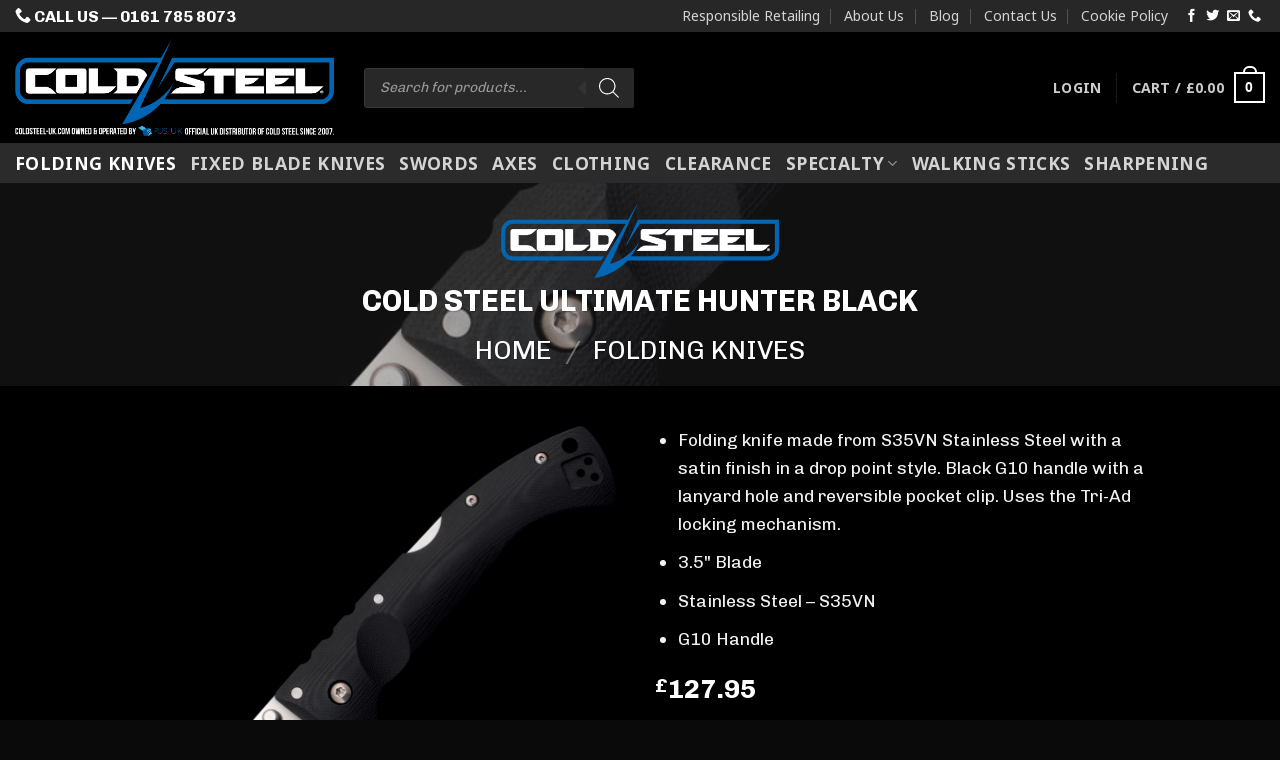

--- FILE ---
content_type: text/html; charset=UTF-8
request_url: https://www.coldsteel-uk.com/product/cold-steel-ultimate-hunter-black-cs-30u/
body_size: 54060
content:
<!DOCTYPE html>
<html lang="en-US" class="loading-site no-js">
<head>
	<meta charset="UTF-8" />
	<link rel="profile" href="http://gmpg.org/xfn/11" />
	<link rel="pingback" href="https://www.coldsteel-uk.com/xmlrpc.php" />

	<script>(function(html){html.className = html.className.replace(/\bno-js\b/,'js')})(document.documentElement);</script>
<title>Cold Steel Ultimate Hunter Black &#x2d; ColdSteel&#x2d;UK.com</title>
<link crossorigin data-rocket-preconnect href="https://www.gstatic.com" rel="preconnect">
<link crossorigin data-rocket-preconnect href="https://www.googletagmanager.com" rel="preconnect">
<link crossorigin data-rocket-preconnect href="https://use.fontawesome.com" rel="preconnect">
<link crossorigin data-rocket-preconnect href="https://www.google.com" rel="preconnect"><link rel="preload" data-rocket-preload as="image" href="https://www.coldsteel-uk.com/wp-content/uploads/2021/08/cs-30u-cold-steel-ultimate-hunter-bg_black.jpg" fetchpriority="high">
	<style>img:is([sizes="auto" i], [sizes^="auto," i]) { contain-intrinsic-size: 3000px 1500px }</style>
	<script>
(function () {
  try {
    if (Math.random() > 1) return;
    const ENDPOINT = "/wp-json/site/v1/js-incident";
    const TOKEN = "";
    const MAX_PER_PAGE = 10;
    let sent = 0;

    function nowISO(){try{return new Date().toISOString();}catch(_){return ""}}
    function trimStr(s,n){s=String(s||"");return s.length>n?(s.slice(0,n)+"…"):s}

    function ctx(extra){
      const nav=window.navigator||{}, scr=window.screen||{};
      return Object.assign({
        when: nowISO(),
        url: String(location.href||""),
        referrer: document.referrer||"",
        ua: nav.userAgent||"",
        lang: nav.language||"",
        viewport: {w: window.innerWidth||0, h: window.innerHeight||0, dpr: window.devicePixelRatio||1},
        screen: {w: scr.width||0, h: scr.height||0},
        wc: (window.wc_cart_fragments_params ? "cart_fragments_present" : null),
        _k: TOKEN || undefined
      }, extra||{});
    }

    function send(data){
      try{
        if(sent>=MAX_PER_PAGE) return;
        const payload = JSON.stringify(data);
        const blob = new Blob([payload], {type:"application/json"});
        let ok=false;
        if(navigator.sendBeacon){ ok = navigator.sendBeacon(ENDPOINT, blob); }
        if(!ok){
          fetch(ENDPOINT, {method:"POST", headers:{"Content-Type":"application/json"}, body:payload, keepalive:true}).catch(()=>{});
        }
        sent++;
      }catch(_){}
    }

    // Track script loading for better debugging
    function trackScriptLoads() {
      const scripts = document.querySelectorAll('script[src]');
      const loadedScripts = Array.from(scripts).map(script => ({
        src: script.src,
        crossorigin: script.crossOrigin || 'none',
        async: script.async,
        defer: script.defer
      }));
      
      return {
        totalScripts: scripts.length,
        crossOriginScripts: loadedScripts.filter(s => s.crossorigin === 'none' && 
          (s.src.startsWith('http') && !s.src.includes(location.hostname))).length,
        scripts: loadedScripts.slice(0, 10) // First 10 scripts for context
      };
    }

    function logIncident(p){ send(ctx(p)); }

    // alert
    const _alert = window.alert;
    window.alert = function(msg){
      try{ logIncident({type:"alert", message: trimStr(msg, 5000), stack:(new Error()).stack||""}); }catch(_){}
      return _alert.apply(this, arguments);
    };

    // runtime + resource errors
    window.addEventListener("error", function(e){
      try{
        const isResource = e && e.target && (e.target.src || e.target.href);
        
        // Enhanced error details for cross-origin scripts
        let enhancedMessage = e.message || (isResource ? "Resource load error" : "Runtime error");
        let additionalInfo = "";
        
        // If it's a generic "Script error", try to gather more context
        if (enhancedMessage === "Script error" || enhancedMessage === "" || !enhancedMessage) {
          additionalInfo += " [CORS-blocked error]";
          
          // Try to identify the problematic script
          if (e.filename) {
            additionalInfo += " from: " + e.filename;
          }
          
          // Add browser and timing context
          additionalInfo += " | UA: " + (navigator.userAgent || "").substring(0, 100);
          additionalInfo += " | Time: " + nowISO();
          
          // Check for recent DOM mutations that might have loaded scripts
          if (window.MutationObserver) {
            additionalInfo += " | DOM recently modified";
          }
          
          enhancedMessage = "Generic script error" + additionalInfo;
        }
        
        // Add script context for cross-origin errors
        const extraContext = {};
        if (enhancedMessage.includes("[CORS-blocked error]")) {
          const scriptInfo = trackScriptLoads();
          extraContext.scriptContext = JSON.stringify(scriptInfo);
        }
        
        logIncident(Object.assign({
          type: isResource ? "resource-error" : "error",
          message: trimStr(enhancedMessage, 5000),
          source: e.filename || (e.target && (e.target.src || e.target.href)) || "",
          lineno: e.lineno || 0, colno: e.colno || 0,
          stack: e.error && e.error.stack ? trimStr(e.error.stack, 5000) : "",
          // Add extra context for debugging
          errorType: e.type || "",
          targetTag: e.target ? e.target.tagName : "",
          targetSrc: e.target ? (e.target.src || e.target.href || "") : "",
          isCrossOrigin: (e.message === "Script error" || !e.message) ? "likely" : "no"
        }, extraContext));
      }catch(_){}
    }, true);

    // unhandled promise rejections
    window.addEventListener("unhandledrejection", function(e){
      try{
        const r=e.reason;
        logIncident({
          type:"unhandledrejection",
          message: trimStr(r && (r.message || String(r)), 5000),
          stack: r && r.stack ? trimStr(r.stack, 5000) : ""
        });
      }catch(_){}
    });

    // console.error mirror
    (function(){
      const _error = console.error;
      console.error = function(){
        try {
          const args = Array.prototype.slice.call(arguments).map(function(a){return (a && a.stack) ? a.stack : String(a);});
          logIncident({ type:"console-error", message: trimStr(args.join(" "), 5000) });
        } catch(_){}
        return _error.apply(console, arguments);
      };
    })();

  } catch(_) {}
})();
</script>
        <img src="/wp-content/pjs-init.png?_=1762261751.2537" width="1" height="1" style="position:fixed;left:0;top:0;width:1px;height:1px;opacity:0;visibility:hidden;pointer-events:none;z-index:-1;" alt="" aria-hidden="true" />
<meta name="viewport" content="width=device-width, initial-scale=1" />
<!-- The SEO Framework by Sybre Waaijer -->
<meta name="robots" content="max-snippet:-1,max-image-preview:standard,max-video-preview:-1" />
<link rel="canonical" href="https://www.coldsteel-uk.com/product/cold-steel-ultimate-hunter-black-cs-30u/" />
<meta name="description" content="Buy your Cold Steel Folding Knife &#x2d; Ultimate Hunter Black (Ref: CS&#x2d;30U) Today! Supplied by Cold Steel official Distributor PJS (UK) Ltd t/a ColdSteel&#x2d;UK.com" />
<meta property="og:type" content="product" />
<meta property="og:locale" content="en_US" />
<meta property="og:site_name" content="ColdSteel-UK.com" />
<meta property="og:title" content="Cold Steel Ultimate Hunter Black" />
<meta property="og:description" content="Buy your Cold Steel Folding Knife &#x2d; Ultimate Hunter Black (Ref: CS&#x2d;30U) Today! Supplied by Cold Steel official Distributor PJS (UK) Ltd t/a ColdSteel&#x2d;UK.com" />
<meta property="og:url" content="https://www.coldsteel-uk.com/product/cold-steel-ultimate-hunter-black-cs-30u/" />
<meta property="og:image" content="https://www.coldsteel-uk.com/wp-content/uploads/2021/08/cs-30u-cold-steel-ultimate-hunter-bg_black.jpg" />
<meta property="og:image:width" content="1024" />
<meta property="og:image:height" content="1024" />
<meta property="article:published_time" content="2021-08-27T09:49:47+00:00" />
<meta property="article:modified_time" content="2025-10-31T16:00:36+00:00" />
<meta name="twitter:card" content="summary_large_image" />
<meta name="twitter:title" content="Cold Steel Ultimate Hunter Black" />
<meta name="twitter:description" content="Buy your Cold Steel Folding Knife &#x2d; Ultimate Hunter Black (Ref: CS&#x2d;30U) Today! Supplied by Cold Steel official Distributor PJS (UK) Ltd t/a ColdSteel&#x2d;UK.com" />
<meta name="twitter:image" content="https://www.coldsteel-uk.com/wp-content/uploads/2021/08/cs-30u-cold-steel-ultimate-hunter-bg_black.jpg" />
<script type="application/ld+json">{"@context":"https://schema.org","@graph":[{"@type":"WebSite","@id":"https://www.coldsteel-uk.com/#/schema/WebSite","url":"https://www.coldsteel-uk.com/","name":"ColdSteel&#x2d;UK.com","inLanguage":"en-US","potentialAction":{"@type":"SearchAction","target":{"@type":"EntryPoint","urlTemplate":"https://www.coldsteel-uk.com/search/{search_term_string}/"},"query-input":"required name=search_term_string"},"publisher":{"@type":"Organization","@id":"https://www.coldsteel-uk.com/#/schema/Organization","name":"ColdSteel&#x2d;UK.com","url":"https://www.coldsteel-uk.com/","logo":{"@type":"ImageObject","url":"https://www.coldsteel-uk.com/wp-content/uploads/2021/08/cropped-coldsteel-uk.com-site-icon.png","contentUrl":"https://www.coldsteel-uk.com/wp-content/uploads/2021/08/cropped-coldsteel-uk.com-site-icon.png","width":512,"height":512}}},{"@type":"WebPage","@id":"https://www.coldsteel-uk.com/product/cold-steel-ultimate-hunter-black-cs-30u/","url":"https://www.coldsteel-uk.com/product/cold-steel-ultimate-hunter-black-cs-30u/","name":"Cold Steel Ultimate Hunter Black &#x2d; ColdSteel&#x2d;UK.com","description":"Buy your Cold Steel Folding Knife &#x2d; Ultimate Hunter Black (Ref: CS&#x2d;30U) Today! Supplied by Cold Steel official Distributor PJS (UK) Ltd t/a ColdSteel&#x2d;UK.com","inLanguage":"en-US","isPartOf":{"@id":"https://www.coldsteel-uk.com/#/schema/WebSite"},"breadcrumb":{"@type":"BreadcrumbList","@id":"https://www.coldsteel-uk.com/#/schema/BreadcrumbList","itemListElement":[{"@type":"ListItem","position":1,"item":"https://www.coldsteel-uk.com/","name":"ColdSteel&#x2d;UK.com"},{"@type":"ListItem","position":2,"item":"https://www.coldsteel-uk.com/shop/","name":"Shop"},{"@type":"ListItem","position":3,"name":"Cold Steel Ultimate Hunter Black"}]},"potentialAction":{"@type":"ReadAction","target":"https://www.coldsteel-uk.com/product/cold-steel-ultimate-hunter-black-cs-30u/"},"datePublished":"2021-08-27T09:49:47+00:00","dateModified":"2025-10-31T16:00:36+00:00"}]}</script>
<!-- / The SEO Framework by Sybre Waaijer | 2.80ms meta | 0.33ms boot -->

<link rel='dns-prefetch' href='//www.googletagmanager.com' />
<link rel='dns-prefetch' href='//www.google.com' />
<link rel='dns-prefetch' href='//use.fontawesome.com' />
<link rel='prefetch' href='https://www.coldsteel-uk.com/wp-content/themes/flatsome/assets/js/flatsome.js?ver=22889b626eb7ec03b5a4' />
<link rel='prefetch' href='https://www.coldsteel-uk.com/wp-content/themes/flatsome/assets/js/chunk.slider.js?ver=3.20.1' />
<link rel='prefetch' href='https://www.coldsteel-uk.com/wp-content/themes/flatsome/assets/js/chunk.popups.js?ver=3.20.1' />
<link rel='prefetch' href='https://www.coldsteel-uk.com/wp-content/themes/flatsome/assets/js/chunk.tooltips.js?ver=3.20.1' />
<link rel='prefetch' href='https://www.coldsteel-uk.com/wp-content/themes/flatsome/assets/js/woocommerce.js?ver=1c9be63d628ff7c3ff4c' />
<link rel="alternate" type="application/rss+xml" title="ColdSteel-UK.com &raquo; Feed" href="https://www.coldsteel-uk.com/feed/" />
<link rel="alternate" type="application/rss+xml" title="ColdSteel-UK.com &raquo; Comments Feed" href="https://www.coldsteel-uk.com/comments/feed/" />
<style id='wp-emoji-styles-inline-css' type='text/css'>

	img.wp-smiley, img.emoji {
		display: inline !important;
		border: none !important;
		box-shadow: none !important;
		height: 1em !important;
		width: 1em !important;
		margin: 0 0.07em !important;
		vertical-align: -0.1em !important;
		background: none !important;
		padding: 0 !important;
	}
</style>
<style id='wp-block-library-inline-css' type='text/css'>
:root{--wp-admin-theme-color:#007cba;--wp-admin-theme-color--rgb:0,124,186;--wp-admin-theme-color-darker-10:#006ba1;--wp-admin-theme-color-darker-10--rgb:0,107,161;--wp-admin-theme-color-darker-20:#005a87;--wp-admin-theme-color-darker-20--rgb:0,90,135;--wp-admin-border-width-focus:2px;--wp-block-synced-color:#7a00df;--wp-block-synced-color--rgb:122,0,223;--wp-bound-block-color:var(--wp-block-synced-color)}@media (min-resolution:192dpi){:root{--wp-admin-border-width-focus:1.5px}}.wp-element-button{cursor:pointer}:root{--wp--preset--font-size--normal:16px;--wp--preset--font-size--huge:42px}:root .has-very-light-gray-background-color{background-color:#eee}:root .has-very-dark-gray-background-color{background-color:#313131}:root .has-very-light-gray-color{color:#eee}:root .has-very-dark-gray-color{color:#313131}:root .has-vivid-green-cyan-to-vivid-cyan-blue-gradient-background{background:linear-gradient(135deg,#00d084,#0693e3)}:root .has-purple-crush-gradient-background{background:linear-gradient(135deg,#34e2e4,#4721fb 50%,#ab1dfe)}:root .has-hazy-dawn-gradient-background{background:linear-gradient(135deg,#faaca8,#dad0ec)}:root .has-subdued-olive-gradient-background{background:linear-gradient(135deg,#fafae1,#67a671)}:root .has-atomic-cream-gradient-background{background:linear-gradient(135deg,#fdd79a,#004a59)}:root .has-nightshade-gradient-background{background:linear-gradient(135deg,#330968,#31cdcf)}:root .has-midnight-gradient-background{background:linear-gradient(135deg,#020381,#2874fc)}.has-regular-font-size{font-size:1em}.has-larger-font-size{font-size:2.625em}.has-normal-font-size{font-size:var(--wp--preset--font-size--normal)}.has-huge-font-size{font-size:var(--wp--preset--font-size--huge)}.has-text-align-center{text-align:center}.has-text-align-left{text-align:left}.has-text-align-right{text-align:right}#end-resizable-editor-section{display:none}.aligncenter{clear:both}.items-justified-left{justify-content:flex-start}.items-justified-center{justify-content:center}.items-justified-right{justify-content:flex-end}.items-justified-space-between{justify-content:space-between}.screen-reader-text{border:0;clip-path:inset(50%);height:1px;margin:-1px;overflow:hidden;padding:0;position:absolute;width:1px;word-wrap:normal!important}.screen-reader-text:focus{background-color:#ddd;clip-path:none;color:#444;display:block;font-size:1em;height:auto;left:5px;line-height:normal;padding:15px 23px 14px;text-decoration:none;top:5px;width:auto;z-index:100000}html :where(.has-border-color){border-style:solid}html :where([style*=border-top-color]){border-top-style:solid}html :where([style*=border-right-color]){border-right-style:solid}html :where([style*=border-bottom-color]){border-bottom-style:solid}html :where([style*=border-left-color]){border-left-style:solid}html :where([style*=border-width]){border-style:solid}html :where([style*=border-top-width]){border-top-style:solid}html :where([style*=border-right-width]){border-right-style:solid}html :where([style*=border-bottom-width]){border-bottom-style:solid}html :where([style*=border-left-width]){border-left-style:solid}html :where(img[class*=wp-image-]){height:auto;max-width:100%}:where(figure){margin:0 0 1em}html :where(.is-position-sticky){--wp-admin--admin-bar--position-offset:var(--wp-admin--admin-bar--height,0px)}@media screen and (max-width:600px){html :where(.is-position-sticky){--wp-admin--admin-bar--position-offset:0px}}
</style>
<link rel='stylesheet' id='dashicons-css' href='https://www.coldsteel-uk.com/wp-includes/css/dashicons.min.css?ver=6.8.3' type='text/css' media='all' />
<link rel='stylesheet' id='pewc-style-css' href='https://www.coldsteel-uk.com/wp-content/plugins/product-extras-for-woocommerce/assets/css/style.css?ver=3.26.18' type='text/css' media='all' />
<style id='pewc-style-inline-css' type='text/css'>

	ul.pewc-product-extra-groups label {
		font-weight: normal !important
	}
	.pewc-preset-style .child-product-wrapper {
		-webkit-justify-content: space-around;
		justify-content: space-around
	}
	.pewc-item-field-wrapper label {
		cursor: pointer
	}
	.pewc-preset-style .pewc-radio-images-wrapper:not(.pewc-components-wrapper),
	.pewc-preset-style .pewc-checkboxes-images-wrapper:not(.pewc-components-wrapper) {
		-webkit-justify-content: space-between;
		justify-content: space-between
	}
	.pewc-preset-style .pewc-radio-list-wrapper .pewc-radio-wrapper,
	.pewc-preset-style .pewc-checkboxes-list-wrapper .pewc-checkbox-wrapper {
		position: relative;
	}
	.pewc-preset-style .pewc-item-products input[type=number].pewc-child-quantity-field.pewc-independent-quantity-field {
		margin-top: 0
	}
	.pewc-preset-style input[type=number].pewc-child-quantity-field {
		margin-left: 0
	}
	.pewc-product-extra-groups .dd-options li {
		margin-bottom: 0
	}
	.pewc-product-extra-groups .dd-options li a,
	.pewc-product-extra-groups .dd-selected {
		padding: 1em
	}
	.pewc-product-extra-groups .dd-pointer {
		right: 1em
	}
	.pewc-product-extra-groups .dd-pointer:after {
		content: "";
	  width: 0.8em;
	  height: 0.5em;
	  background-color: var(--select-arrow);
	  clip-path: polygon(100% 0%, 0 0%, 50% 100%);
	}
	p.pewc-description {
		margin-top: 1em
	}
	
	.pewc-style-shadow .pewc-item {
		padding: 2em;
		margin-bottom: 3em;
		box-shadow: 0px 23px 56px #f1f1f1;
		background: transparent;
		border: 2px solid #f7f7f7;
		border-radius: 0.5em;
		transition: 0.3s box-shadow
	}
	.pewc-style-shadow .pewc-groups-standard .pewc-item {
		width: 95%;
	}
	.pewc-preset-style .pewc-checkbox-form-label,
	.pewc-preset-style .pewc-radio-form-label,
	.pewc-preset-style .pewc-item-field-wrapper,
	.pewc-preset-style .pewc-item-checkbox label {
		display: block;
		position: relative;
		margin-bottom: 12px;
		cursor: pointer;
		-webkit-user-select: none;
		-moz-user-select: none;
		-ms-user-select: none;
		user-select: none;
	}
	.pewc-preset-style .pewc-force-quantity .pewc-component-wrapper,
	.pewc-preset-style .pewc-force-quantity .pewc-component-wrapper img {
		cursor: not-allowed
	}
	.pewc-preset-style .has-enhanced-tooltip .pewc-item-field-wrapper {
		cursor: auto;
	}
	.pewc-preset-style .has-enhanced-tooltip span.pewc-tooltip-button {
		color: rgba( 33,150,243, 1 );
	}
	.pewc-preset-style .has-enhanced-tooltip span.pewc-tooltip-button:hover {
		color: inherit;
	}
	
	.pewc-preset-style .pewc-checkbox-form-label label,
	.pewc-preset-style .pewc-radio-form-label label,
	.pewc-preset-style .pewc-option-list .pewc-item-field-wrapper label,
	.pewc-preset-style .pewc-checkboxes-list-desc-wrapper,
	.pewc-preset-style .pewc-radio-list-desc-wrapper,
	.pewc-preset-style .pewc-option-list td label {
		padding-left: 35px;
	}
	.pewc-preset-style label.pewc-field-label {
		padding-left: 0
	}
	.pewc-preset-style .pewc-checkbox-form-label input,
	.pewc-preset-style .pewc-radio-form-label input,
	.pewc-preset-style .pewc-item-field-wrapper input[type="checkbox"],
	.pewc-preset-style .pewc-item-field-wrapper input[type="radio"],
	.pewc-preset-style input[type="checkbox"].pewc-form-field,
	.pewc-preset-style input[type="checkbox"].pewc-checkbox-form-field,
	.pewc-preset-style input[type="radio"].pewc-radio-form-field {
		position: absolute;
		opacity: 0;
		cursor: pointer;
		height: 0;
		width: 0;
	}
	.pewc-preset-style .pewc-checkbox-form-label span.pewc-theme-element,
	.pewc-preset-style .pewc-radio-form-label span.pewc-theme-element,
	.pewc-preset-style .pewc-item-field-wrapper span.pewc-theme-element,
	.pewc-preset-style .pewc-item-checkbox span.pewc-theme-element,
	.pewc-preset-style .pewc-checkbox-wrapper span.pewc-theme-element,
	.pewc-preset-style .pewc-radio-wrapper span.pewc-theme-element {
		content: "";
		position: absolute;
		top: 0;
		left: 0;
		height: 25px;
		width: 25px;
		background: #eee;
		cursor: pointer
	}
	.pewc-style-colour .pewc-checkbox-form-label span.pewc-theme-element,
	.pewc-style-colour .pewc-radio-form-label span.pewc-theme-element,
	.pewc-style-colour .pewc-item-field-wrapper span.pewc-theme-element,
	.pewc-style-colour .pewc-item-checkbox span.pewc-theme-element,
	.pewc-style-colour .pewc-checkbox-wrapper span.pewc-theme-element,
	.pewc-style-colour .pewc-radio-wrapper span.pewc-theme-element {
		background: rgba( 33,150,243, 0.2 );
	}
	.pewc-preset-style .pewc-item-field-wrapper .pewc-checkboxes-list-wrapper span.pewc-theme-element,
	.pewc-preset-style .pewc-item-field-wrapper .pewc-radio-list-wrapper span.pewc-theme-element,
	.pewc-style-colour .pewc-checkbox-wrapper span.pewc-theme-element {
		top: 50%;
		transform: translateY( -50% )
	}
	.pewc-preset-style .pewc-radio-form-label span.pewc-theme-element,
	.pewc-preset-style .pewc-radio-list-label-wrapper span.pewc-theme-element,
	.pewc-preset-style .pewc-radio-wrapper span.pewc-theme-element {
		border-radius: 50%
	}
	.pewc-preset-style .pewc-checkbox-form-label span.pewc-theme-element:hover,
	.pewc-preset-style .pewc-radio-form-label span.pewc-theme-element:hover,
	.pewc-preset-style .pewc-item-field-wrapper span.pewc-theme-element:hover,
	.pewc-preset-style .pewc-item-checkbox span.pewc-theme-element:hover,
	.pewc-style-colour .pewc-checkbox-wrapper span.pewc-theme-element:hover,
	.pewc-style-colour .pewc-radio-wrapper span.pewc-theme-element:hover {
		background: #ddd;
		transition: background 0.2s;
	}
	.pewc-style-colour .pewc-checkbox-form-label span.pewc-theme-element:hover,
	.pewc-style-colour .pewc-radio-form-label span.pewc-theme-element:hover,
	.pewc-style-colour .pewc-item-field-wrapper span.pewc-theme-element:hover,
	.pewc-style-colour .pewc-item-checkbox span.pewc-theme-element:hover,
	.pewc-style-colour .pewc-checkbox-wrapper span.pewc-theme-element:hover,
	.pewc-style-colour .pewc-radio-wrapper span.pewc-theme-element:hover {
		background: rgba( 33,150,243, 0.4 );
	}
	.pewc-preset-style .pewc-checkbox-form-label input:checked ~ span.pewc-theme-element,
	.pewc-preset-style .pewc-radio-form-label input:checked ~ span.pewc-theme-element,
	.pewc-preset-style .pewc-item-field-wrapper input:checked ~ span.pewc-theme-element,
	.pewc-preset-style .pewc-item-checkbox input:checked ~ span.pewc-theme-element,
	.pewc-preset-style .pewc-checkbox-wrapper input:checked ~ span.pewc-theme-element,
	.pewc-preset-style .pewc-radio-wrapper input:checked ~ span.pewc-theme-element {
		background: #2196F3;
	}
	.pewc-preset-style span.pewc-theme-element:after {
		content: "";
		position: absolute;
		display: none;
	}
	.pewc-preset-style .pewc-checkbox-form-label input:checked ~ span.pewc-theme-element:after,
	.pewc-preset-style .pewc-radio-form-label input:checked ~ span.pewc-theme-element:after,
	.pewc-preset-style .pewc-item-field-wrapper input:checked ~ span.pewc-theme-element:after,
	.pewc-preset-style .pewc-item-checkbox input:checked ~ span.pewc-theme-element:after,
	.pewc-preset-style .pewc-checkbox-wrapper input:checked ~ span.pewc-theme-element:after,
	.pewc-preset-style .pewc-radio-wrapper input:checked ~ span.pewc-theme-element:after {
		display: block;
	}
	.pewc-preset-style .pewc-checkbox-form-label span.pewc-theme-element:after,
	.pewc-preset-style .pewc-item-field-wrapper span.pewc-theme-element:after,
	.pewc-preset-style .pewc-item-checkbox span.pewc-theme-element:after,
	.pewc-preset-style .pewc-checkbox-wrapper span.pewc-theme-element:after,
	.pewc-preset-style .pewc-radio-wrapper span.pewc-theme-element:after {
		left: 9px;
		top: 5px;
		width: 5px;
		height: 10px;
		border: solid white;
		border-width: 0 3px 3px 0;
		-webkit-transform: rotate(45deg);
		-ms-transform: rotate(45deg);
		transform: rotate(45deg);
	}
	.pewc-preset-style .pewc-radio-form-label span.pewc-theme-element:after,
	.pewc-preset-style .pewc-radio-list-label-wrapper span.pewc-theme-element:after {
		top: 7px;
	  left: 7px;
	  width: 8px;
	  height: 8px;
	  border-radius: 50%;
	  background: white;
	}
	.pewc-preset-style .pewc-radio-image-wrapper,
	.pewc-preset-style .pewc-checkbox-image-wrapper {
		border: 2px solid #eee;
		padding: 0.5em;
		position: relative
	}
	.pewc-preset-style .pewc-item-products-radio .pewc-theme-element,
	.pewc-preset-style .pewc-item-products-checkboxes .pewc-theme-element,
	.pewc-preset-style .pewc-item-products-components .pewc-theme-element,
	.pewc-preset-style .pewc-item-image_swatch .pewc-theme-element {
		display: none
	}
	.pewc-preset-style.pewc-show-inputs .pewc-item-products-radio .checked .pewc-theme-element,
	.pewc-preset-style.pewc-show-inputs .pewc-item-products-checkboxes .checked .pewc-theme-element,
	.pewc-preset-style.pewc-show-inputs .pewc-item-products-components .checked .pewc-theme-element,
	.pewc-preset-style.pewc-show-inputs .pewc-item-image_swatch .checked .pewc-theme-element {
		display: block;
		top: 2px;
		left: 2px
	}
	.pewc-preset-style.pewc-show-inputs .pewc-radio-image-wrapper,
	.pewc-preset-style.pewc-show-inputs .pewc-checkbox-image-wrapper {
		border-width: 4px
	}
	.pewc-preset-style .pewc-item[not:.pewc-circular-swatches] .pewc-radio-image-wrapper.checked,
	.pewc-preset-style .pewc-item[not:.pewc-circular-swatches] .pewc-radio-image-wrapper:not(.pewc-checkbox-disabled):hover,
	.pewc-preset-style .pewc-item[not:.pewc-circular-swatches] .pewc-checkbox-image-wrapper.checked,
	.pewc-preset-style .child-product-wrapper:not(.pewc-column-wrapper) .pewc-checkbox-image-wrapper:not(.pewc-checkbox-disabled):hover {
		border: 2px solid #2196F3
	}
	.pewc-preset-style .pewc-radio-image-wrapper label input:checked + img,
	.pewc-preset-style .pewc-checkbox-image-wrapper label input:checked + img {
		border: 0
	}
	.pewc-preset-style .pewc-item-image_swatch .pewc-checkboxes-images-wrapper .pewc-checkbox-image-wrapper,
	.pewc-preset-style ul.pewc-product-extra-groups .pewc-item-image_swatch.pewc-item label,
	.pewc-preset-style .pewc-item-products .child-product-wrapper:not(.pewc-column-wrapper) .pewc-checkbox-image-wrapper:not(.pewc-component-wrapper),
	.pewc-preset-style .pewc-item-products .child-product-wrapper .pewc-radio-image-wrapper:not(.pewc-component-wrapper),
	.pewc-preset-style ul.pewc-product-extra-groups .pewc-item-products.pewc-item label {
		display: -webkit-flex !important;
		display: flex !important;
		-webkit-flex-direction: column;
		flex-direction: column;
	}
	.pewc-quantity-layout-grid .pewc-preset-style .pewc-checkbox-desc-wrapper,
	.pewc-quantity-layout-grid .pewc-preset-style .pewc-radio-desc-wrapper {
		margin-top: auto;
	}
	.pewc-preset-style .products-quantities-independent:not(.pewc-column-wrapper) .pewc-checkbox-desc-wrapper,
	.pewc-preset-style .products-quantities-independent:not(.pewc-column-wrapper) .pewc-radio-desc-wrapper {
		display: grid;
    	grid-template-columns: 80px 1fr;
		-webkit-align-items: center;
		align-items: center
	}
	.pewc-preset-style .pewc-text-swatch .pewc-checkbox-form-label:hover,
    .pewc-preset-style .pewc-text-swatch .pewc-radio-form-label:hover {
      border-color: #2196F3;
    }
	.pewc-preset-style .pewc-text-swatch .pewc-checkbox-form-label.active-swatch,
    .pewc-preset-style .pewc-text-swatch .pewc-radio-form-label.active-swatch {
		border-color: #2196F3;
      	background: #2196F3;
	  	color: #fff;
    }
	.pewc-range-slider {
		color: #2196F3;
	}
	.pewc-preset-style .wp-color-result-text {
		background-color: #f1f1f1;
    	/* padding: 0.5em 1em; */
	}
	.pewc-preset-style .pewc-item-field-wrapper .wp-color-result {
		padding-left: 3em !important;
    	font-size: inherit !important;
	}
	.pewc-preset-style .pewc-item input[type=number],
	.pewc-preset-style .pewc-item input[type=text],
	.pewc-preset-style .pewc-item textarea {
		padding: 0.5em 1em;
		background-color: #f7f7f7;
		outline: 0;
		border: 0;
		-webkit-appearance: none;
		box-sizing: border-box;
		font-weight: normal;
		box-shadow: none;
	}
	.pewc-style-simple .pewc-item input[type=number],
	.pewc-style-simple .pewc-item input[type=text],
	.pewc-style-simple .pewc-item textarea {
		background: none;
		border: 1px solid #ccc
	}
	.pewc-style-colour .pewc-item input[type=number],
	.pewc-style-colour .pewc-item input[type=text],
	.pewc-style-colour .pewc-item textarea {
    	background: rgba( 33,150,243, 0.1 );
	}
	.pewc-preset-style input[type=number]:focus,
	.pewc-preset-style input[type=text]:focus,
	.pewc-preset-style textarea:focus {
    	border: 1px solid rgba( 33,150,243, 0.2 );
	}
	.pewc-style-colour .dropzone {
		border-color: #2196F3;
		background: rgba( 33,150,243, 0.1 )
	}
	.pewc-select-wrapper select {
		background-color: transparent;
		border: none;
		padding: 0 1em 0 0;
		margin: 0;
		width: 100%;
		font-family: inherit;
		font-size: inherit;
		cursor: inherit;
		line-height: inherit;
		outline: none
	}
	.pewc-select-wrapper {
		width: 100%;
		border: 2px solid #eee;
		border-radius: 0;
		padding: 0.75em 0.75em;
		cursor: pointer;
		line-height: 1.1;
		background-color: #fff
	}
	.pewc-preset-style .select2-container--default .select2-selection--single {
		border: 2px solid #eee;
		border-radius: 0;
	}
	.pewc-preset-style .select2-container .select2-selection--single {
		height: auto;
		padding: 0.5em;
	}
	.pewc-preset-style .select2-container--default .select2-selection--single .select2-selection__arrow {
    top: 50%;
    transform: translateY(-50%);
	}
	.pewc-preset-style .dd-select {
		border: 2px solid #eee;
		background: white !important
	}
	.pewc-style-rounded .pewc-item-field-wrapper span.pewc-theme-element {
		border-radius: 0.5em
	}
	.pewc-preset-style.pewc-style-rounded .pewc-radio-form-label span.pewc-theme-element,
	.pewc-preset-style.pewc-style-rounded .pewc-radio-list-label-wrapper span.pewc-theme-element {
		border-radius: 50%
	}
	.pewc-style-rounded input[type=number],
	.pewc-style-rounded input[type=text],
	.pewc-style-rounded textarea,
	.pewc-style-rounded .pewc-radio-image-wrapper,
	.pewc-style-rounded .pewc-checkbox-image-wrapper,
	.pewc-style-rounded .pewc-select-wrapper,
	.pewc-style-rounded .dd-select,
	.pewc-style-rounded .dd-options,
	.pewc-style-rounded .dropzone {
		border-radius: 1em
	}
	.pewc-preset-style .pewc-groups-tabs .pewc-group-wrap {
		background: none;
		padding: 2em 2em 1em;
		margin-bottom: 1em;
		border: 1px solid #eee
	}
	.pewc-style-colour .pewc-groups-tabs .pewc-group-wrap {
		border: 1px solid rgba( 33,150,243, 0.1 );
	}
	.pewc-style-rounded .pewc-groups-tabs .pewc-group-wrap {
		border-radius: 1em;
		border-top-left-radius: 0
	}
	.pewc-preset-style .pewc-tabs-wrapper .pewc-tab {
		background: #f1f1f1;
    border: 1px solid #f1f1f1;
		border-bottom: 1px solid #fff;
    margin-bottom: -1px;
		transition: 0.3s background
	}
	.pewc-style-rounded .pewc-tabs-wrapper .pewc-tab {
		border-top-right-radius: 0.5em;
		border-top-left-radius: 0.5em;
	}
	.pewc-preset-style .pewc-tabs-wrapper .pewc-tab:hover {
		background: #ddd;
	}
	.pewc-style-colour .pewc-tabs-wrapper .pewc-tab {
		background: rgba( 33,150,243, 0.1 );
		border: 1px solid rgba( 33,150,243, 0.1 );
		border-bottom: 0;
	}
	.pewc-style-colour .pewc-tabs-wrapper .pewc-tab:hover {
		background: rgba( 33,150,243, 0.2 );
	}
	.pewc-preset-style .pewc-tabs-wrapper .pewc-tab.active-tab,
	.pewc-style-colour .pewc-tabs-wrapper .pewc-tab.active-tab {
		background: #fff;
		border-bottom-color: #fff
	}
	.pewc-preset-style .pewc-groups-accordion .pewc-group-wrap.group-active .pewc-group-content-wrapper {
		padding: 2em 0;
		background: none
	}
	.pewc-preset-style .pewc-groups-accordion .pewc-group-wrap h3 {
		background: #eee;
	}
	.pewc-style-colour .pewc-groups-accordion .pewc-group-wrap h3 {
		background: rgba( 33,150,243, 0.1 );
	}
	.pewc-style-colour .pewc-steps-wrapper .pewc-tab,
	.pewc-style-colour .pewc-groups-accordion .pewc-group-wrap h3 {
		background: rgba( 33,150,243, 0.1 );
	}
	.pewc-style-colour .pewc-steps-wrapper .pewc-tab:after,
	.pewc-style-colour .pewc-groups-accordion .pewc-group-wrap h3 {
		border-left-color: rgba( 33,150,243, 0.1 );
	}
	.pewc-style-colour .pewc-steps-wrapper .pewc-tab.active-tab,
	.pewc-style-colour .pewc-groups-accordion .pewc-group-wrap.group-active h3 {
		background: rgba( 33,150,243, 0.2 );
	}
	.pewc-style-colour .pewc-steps-wrapper .pewc-tab.active-tab:after,
	.pewc-style-colour .pewc-groups-accordion .pewc-group-wrap.group-active h3 {
		border-left-color: rgba( 33,150,243, 0.2 );
	}

	/* Add-Ons Ultimate character counter */
	.pewc-text-counter-container {float:right; margin-top: 1em;}
	.pewc-text-counter-container .pewc-current-count.error { color:#ff0000; }
	tr td .pewc-text-counter-container {float:none;}
</style>
<link rel='stylesheet' id='photoswipe-css' href='https://www.coldsteel-uk.com/wp-content/plugins/woocommerce/assets/css/photoswipe/photoswipe.min.css?ver=10.1.2' type='text/css' media='all' />
<link rel='stylesheet' id='photoswipe-default-skin-css' href='https://www.coldsteel-uk.com/wp-content/plugins/woocommerce/assets/css/photoswipe/default-skin/default-skin.min.css?ver=10.1.2' type='text/css' media='all' />
<style id='woocommerce-inline-inline-css' type='text/css'>
.woocommerce form .form-row .required { visibility: visible; }
</style>
<link rel='stylesheet' id='affwp-forms-css' href='https://www.coldsteel-uk.com/wp-content/plugins/affiliate-wp/assets/css/forms.min.css?ver=2.30.0' type='text/css' media='all' />
<link rel='stylesheet' id='cmplz-general-css' href='https://www.coldsteel-uk.com/wp-content/plugins/complianz-gdpr-premium/assets/css/cookieblocker.min.css?ver=1760962820' type='text/css' media='all' />
<link rel='stylesheet' id='brands-styles-css' href='https://www.coldsteel-uk.com/wp-content/plugins/woocommerce/assets/css/brands.css?ver=10.1.2' type='text/css' media='all' />
<link rel='stylesheet' id='dgwt-wcas-style-css' href='https://www.coldsteel-uk.com/wp-content/plugins/ajax-search-for-woocommerce-premium/assets/css/style.min.css?ver=1.31.0' type='text/css' media='all' />
<link rel='stylesheet' id='ivpa-style-css' href='https://www.coldsteel-uk.com/wp-content/plugins/xforwoocommerce/x-pack/improved-variable-product-attributes/assets/css/styles.css?ver=6.1.1' type='text/css' media='all' />
<link rel='stylesheet' id='bfa-font-awesome-css' href='https://use.fontawesome.com/releases/v5.15.4/css/all.css?ver=2.0.3' type='text/css' media='all' />
<link rel='stylesheet' id='flatsome-main-css' href='https://www.coldsteel-uk.com/wp-content/themes/flatsome/assets/css/flatsome.css?ver=3.20.1' type='text/css' media='all' />
<style id='flatsome-main-inline-css' type='text/css'>
@font-face {
				font-family: "fl-icons";
				font-display: block;
				src: url(https://www.coldsteel-uk.com/wp-content/themes/flatsome/assets/css/icons/fl-icons.eot?v=3.20.1);
				src:
					url(https://www.coldsteel-uk.com/wp-content/themes/flatsome/assets/css/icons/fl-icons.eot#iefix?v=3.20.1) format("embedded-opentype"),
					url(https://www.coldsteel-uk.com/wp-content/themes/flatsome/assets/css/icons/fl-icons.woff2?v=3.20.1) format("woff2"),
					url(https://www.coldsteel-uk.com/wp-content/themes/flatsome/assets/css/icons/fl-icons.ttf?v=3.20.1) format("truetype"),
					url(https://www.coldsteel-uk.com/wp-content/themes/flatsome/assets/css/icons/fl-icons.woff?v=3.20.1) format("woff"),
					url(https://www.coldsteel-uk.com/wp-content/themes/flatsome/assets/css/icons/fl-icons.svg?v=3.20.1#fl-icons) format("svg");
			}
</style>
<link rel='stylesheet' id='flatsome-shop-css' href='https://www.coldsteel-uk.com/wp-content/themes/flatsome/assets/css/flatsome-shop.css?ver=3.20.1' type='text/css' media='all' />
<link rel='stylesheet' id='flatsome-style-css' href='https://www.coldsteel-uk.com/wp-content/themes/coldsteeluk2021v1/style.css?ver=3.0' type='text/css' media='all' />
<link rel='stylesheet' id='cwginstock_frontend_css-css' href='https://www.coldsteel-uk.com/wp-content/plugins/pjs-back-in-stock/assets/css/frontend.min.css?ver=6.0.9.2' type='text/css' media='' />
<link rel='stylesheet' id='cwginstock_bootstrap-css' href='https://www.coldsteel-uk.com/wp-content/plugins/pjs-back-in-stock/assets/css/bootstrap.min.css?ver=6.0.9.2' type='text/css' media='' />
<link rel='stylesheet' id='flatsome-googlefonts-css' href='https://www.coldsteel-uk.com/wp-content/uploads/fonts/54fdca1fb5568b555b94d69263364b77/font.css?v=1711640639' type='text/css' media='all' />
<link rel='stylesheet' id='prdctfltr-css' href='https://www.coldsteel-uk.com/wp-content/plugins/xforwoocommerce/x-pack/prdctfltr/includes/css/styles.css?ver=9.1.1' type='text/css' media='all' />
<script type="text/javascript" id="woocommerce-google-analytics-integration-gtag-js-after">
/* <![CDATA[ */
/* Google Analytics for WooCommerce (gtag.js) */
					window.dataLayer = window.dataLayer || [];
					function gtag(){dataLayer.push(arguments);}
					// Set up default consent state.
					for ( const mode of [{"analytics_storage":"denied","ad_storage":"denied","ad_user_data":"denied","ad_personalization":"denied","region":["AT","BE","BG","HR","CY","CZ","DK","EE","FI","FR","DE","GR","HU","IS","IE","IT","LV","LI","LT","LU","MT","NL","NO","PL","PT","RO","SK","SI","ES","SE","GB","CH"]}] || [] ) {
						gtag( "consent", "default", { "wait_for_update": 500, ...mode } );
					}
					gtag("js", new Date());
					gtag("set", "developer_id.dOGY3NW", true);
					gtag("config", "G-LCYK576Q71", {"track_404":true,"allow_google_signals":true,"logged_in":false,"linker":{"domains":[],"allow_incoming":false},"custom_map":{"dimension1":"logged_in"}});
/* ]]> */
</script>
<script type="text/javascript" src="https://www.coldsteel-uk.com/wp-includes/js/jquery/jquery.min.js?ver=3.7.1" id="jquery-core-js"></script>
<script type="text/javascript" src="https://www.coldsteel-uk.com/wp-includes/js/jquery/jquery-migrate.min.js?ver=3.4.1" id="jquery-migrate-js"></script>
<script type="text/javascript" src="https://www.coldsteel-uk.com/wp-content/plugins/woocommerce/assets/js/jquery-blockui/jquery.blockUI.min.js?ver=2.7.0-wc.10.1.2" id="jquery-blockui-js" data-wp-strategy="defer"></script>
<script type="text/javascript" id="wc-add-to-cart-js-extra">
/* <![CDATA[ */
var wc_add_to_cart_params = {"ajax_url":"\/wp-admin\/admin-ajax.php","wc_ajax_url":"\/?wc-ajax=%%endpoint%%","i18n_view_cart":"View cart","cart_url":"https:\/\/www.coldsteel-uk.com\/cart\/","is_cart":"","cart_redirect_after_add":"no"};
/* ]]> */
</script>
<script type="text/javascript" src="https://www.coldsteel-uk.com/wp-content/plugins/woocommerce/assets/js/frontend/add-to-cart.min.js?ver=10.1.2" id="wc-add-to-cart-js" defer="defer" data-wp-strategy="defer"></script>
<script type="text/javascript" src="https://www.coldsteel-uk.com/wp-content/plugins/woocommerce/assets/js/photoswipe/photoswipe.min.js?ver=4.1.1-wc.10.1.2" id="photoswipe-js" defer="defer" data-wp-strategy="defer"></script>
<script type="text/javascript" src="https://www.coldsteel-uk.com/wp-content/plugins/woocommerce/assets/js/photoswipe/photoswipe-ui-default.min.js?ver=4.1.1-wc.10.1.2" id="photoswipe-ui-default-js" defer="defer" data-wp-strategy="defer"></script>
<script type="text/javascript" src="https://www.coldsteel-uk.com/wp-content/plugins/woocommerce/assets/js/js-cookie/js.cookie.min.js?ver=2.1.4-wc.10.1.2" id="js-cookie-js" data-wp-strategy="defer"></script>
<script type="text/javascript" id="jquery-cookie-js-extra">
/* <![CDATA[ */
var affwp_scripts = {"ajaxurl":"https:\/\/www.coldsteel-uk.com\/wp-admin\/admin-ajax.php"};
/* ]]> */
</script>
<script type="text/javascript" src="https://www.coldsteel-uk.com/wp-content/plugins/woocommerce/assets/js/jquery-cookie/jquery.cookie.min.js?ver=1.4.1-wc.10.1.2" id="jquery-cookie-js" data-wp-strategy="defer"></script>
<script type="text/javascript" id="affwp-tracking-js-extra">
/* <![CDATA[ */
var affwp_debug_vars = {"integrations":{"contactform7":"Contact Form 7","woocommerce":"WooCommerce"},"version":"2.30.0","currency":"GBP","ref_cookie":"affwp_ref","visit_cookie":"affwp_ref_visit_id","campaign_cookie":"affwp_campaign"};
/* ]]> */
</script>
<script type="text/javascript" src="https://www.coldsteel-uk.com/wp-content/plugins/affiliate-wp/assets/js/tracking.min.js?ver=2.30.0" id="affwp-tracking-js"></script>
<script type="text/javascript" src="https://www.google.com/recaptcha/api.js?ver=6.0.9.2" id="recaptcha-js"></script>
<link rel="https://api.w.org/" href="https://www.coldsteel-uk.com/wp-json/" /><link rel="alternate" title="JSON" type="application/json" href="https://www.coldsteel-uk.com/wp-json/wp/v2/product/1872" /><link rel="EditURI" type="application/rsd+xml" title="RSD" href="https://www.coldsteel-uk.com/xmlrpc.php?rsd" />
<link rel="alternate" title="oEmbed (JSON)" type="application/json+oembed" href="https://www.coldsteel-uk.com/wp-json/oembed/1.0/embed?url=https%3A%2F%2Fwww.coldsteel-uk.com%2Fproduct%2Fcold-steel-ultimate-hunter-black-cs-30u%2F" />
<link rel="alternate" title="oEmbed (XML)" type="text/xml+oembed" href="https://www.coldsteel-uk.com/wp-json/oembed/1.0/embed?url=https%3A%2F%2Fwww.coldsteel-uk.com%2Fproduct%2Fcold-steel-ultimate-hunter-black-cs-30u%2F&#038;format=xml" />
  <style type="text/css">
    .pewc-group-content-wrapper {
      background-color:  !important;
    }
    ul.pewc-product-extra-groups {
      margin-left: px;
      margin-bottom: px;
      padding: px;
      background-color: ;
    }
    .pewc-product-extra-groups > li {
      margin-left: px;
      margin-bottom: px;
      padding-top: px;
      padding-bottom: px;
      padding-left: px;
      padding-right: px;
      background-color: ;
      color: 0;
    }

    
    
          .pewc-group-heading-wrapper h3 {
        color: #333;
      }
    
          .pewc-group-heading-wrapper h3 {
        font-size: 32px;
      }
    
          .pewc-preset-style .pewc-groups-accordion .pewc-group-wrap h3 {
        background-color: transparent;
      }
      .pewc-groups-accordion .pewc-group-heading-wrapper, .pewc-preset-style .pewc-groups-accordion .pewc-group-wrap h3 {
        background-color: #eee;
      }
    
          .pewc-group-description {
      color: #222;
      }
    
          .pewc-group-description {
        font-size: 18px;
      }
    
          .pewc-step-buttons .pewc-next-step-button[data-direction="next"] {
        background-color: #eee;
      }
              .pewc-step-buttons .pewc-next-step-button[data-direction="next"] {
        color: #222;
      }
    
          .pewc-step-buttons .pewc-next-step-button[data-direction="previous"] {
        background-color: #eee;
      }
              .pewc-step-buttons .pewc-next-step-button[data-direction="previous"] {
        color: #222;
      }
    
          .pewc-steps-wrapper .pewc-tab  {
        background: #f9f9f9;
      }
      .pewc-steps-wrapper .pewc-tab:after {
        border-left-color: #f9f9f9;
      }
    
          .pewc-steps-wrapper .pewc-tab.active-tab  {
        background: #f1f1f1;
      }
      .pewc-steps-wrapper .pewc-tab.active-tab:after {
        border-left-color: #f1f1f1;
      }
    
          .pewc-preset-style .pewc-tabs-wrapper .pewc-tab  {
        background: #f1f1f1;
        border-color: #f1f1f1;
        border-bottom-color: #fff;

      }
    
          .pewc-preset-style .pewc-tabs-wrapper .pewc-tab.active-tab  {
        background: #fff;
        border-bottom-color: #fff;
      }
    
          .pewc-groups-accordion .pewc-group-wrap h3::before {
        border-color: #222;
      }
    
          .pewc-groups-accordion .pewc-group-wrap h3::before {
        height: 0.3em;
        width: 0.3em;
      }
        
                textarea.pewc-form-field {
      height: em;
    }
          .pewc-has-hex .pewc-radio-images-wrapper[class*=" pewc-columns-"] .pewc-radio-image-wrapper,
      .pewc-hex {
        width: 60px;
      }
                .pewc-hex {
        height: 60px;
      }
          .pewc-preset-style .pewc-radio-image-wrapper.checked,
      .pewc-preset-style .pewc-checkbox-image-wrapper.checked,
      .pewc-preset-style .checked .pewc-hex {
        border-color:  #2196f3;
      }
      /* 3.25.4, so that hover is only applied on screens with mice */
      @media (pointer: fine) {
        .pewc-preset-style .pewc-radio-image-wrapper:hover,
        .pewc-preset-style .pewc-checkbox-image-wrapper:hover,
        .pewc-preset-style .pewc-radio-image-wrapper:hover .pewc-hex {
          border-color:  #2196f3;
        }
      }
          .pewc-preset-style .pewc-radio-image-wrapper,
      .pewc-preset-style .pewc-checkbox-image-wrapper {
        padding: 8px
      }
          .pewc-preset-style .products-quantities-independent:not(.pewc-column-wrapper) .pewc-checkbox-desc-wrapper,
      .pewc-preset-style .products-quantities-independent:not(.pewc-column-wrapper) .pewc-radio-desc-wrapper {
        display: grid;
      }
      </style>
  
		<script>
		var pewc_look_up_tables = [];
		var pewc_look_up_fields = [];
		</script>

			<script type="text/javascript">
		var AFFWP = AFFWP || {};
		AFFWP.referral_var = 'partner';
		AFFWP.expiration = 1;
		AFFWP.debug = 0;


		AFFWP.referral_credit_last = 0;
		</script>
			<style>.cmplz-hidden {
					display: none !important;
				}</style>		<style>
			.dgwt-wcas-ico-magnifier,.dgwt-wcas-ico-magnifier-handler{max-width:20px}.dgwt-wcas-suggestions-wrapp,.dgwt-wcas-details-wrapp{background-color:#000}.dgwt-wcas-suggestion-selected{background-color:#212121}.dgwt-wcas-suggestions-wrapp *,.dgwt-wcas-details-wrapp *,.dgwt-wcas-sd,.dgwt-wcas-suggestion *{color:#ccc}.dgwt-wcas-st strong,.dgwt-wcas-sd strong{color:#1962ff}.dgwt-wcas-suggestions-wrapp,.dgwt-wcas-details-wrapp,.dgwt-wcas-suggestion,.dgwt-wcas-datails-title,.dgwt-wcas-details-more-products{border-color:#1e1e1e!important}		</style>
			<style>
		.dgwt-wcas-flatsome-up {
			margin-top: -40vh;
		}

		#search-lightbox .dgwt-wcas-sf-wrapp input[type=search].dgwt-wcas-search-input {
			height: 60px;
			font-size: 20px;
		}

		#search-lightbox .dgwt-wcas-search-wrapp {
			-webkit-transition: all 100ms ease-in-out;
			-moz-transition: all 100ms ease-in-out;
			-ms-transition: all 100ms ease-in-out;
			-o-transition: all 100ms ease-in-out;
			transition: all 100ms ease-in-out;
		}

		#search-lightbox .dgwt-wcas-sf-wrapp .dgwt-wcas-search-submit:before {
			top: 21px;
		}

		.dgwt-wcas-overlay-mobile-on .mfp-wrap .mfp-content {
			width: 100vw;
		}

		.dgwt-wcas-overlay-mobile-on .mfp-wrap,
		.dgwt-wcas-overlay-mobile-on .mfp-close,
		.dgwt-wcas-overlay-mobile-on .nav-sidebar {
			display: none;
		}

		.dgwt-wcas-overlay-mobile-on .main-menu-overlay {
			display: none;
		}

		.dgwt-wcas-open .header-search-dropdown .nav-dropdown {
			opacity: 1;
			max-height: inherit;
			left: -15px !important;
		}

		.dgwt-wcas-open:not(.dgwt-wcas-theme-flatsome-dd-sc) .nav-right .header-search-dropdown .nav-dropdown {
			left: auto;
			/*right: -15px;*/
		}

		.dgwt-wcas-theme-flatsome .nav-dropdown .dgwt-wcas-search-wrapp {
			min-width: 450px;
		}

		.header-search-form {
			min-width: 250px;
		}
	</style>
		<noscript><style>.woocommerce-product-gallery{ opacity: 1 !important; }</style></noscript>
	<link rel="icon" href="https://www.coldsteel-uk.com/wp-content/uploads/2021/08/cropped-coldsteel-uk.com-site-icon-100x100.png" sizes="32x32" />
<link rel="icon" href="https://www.coldsteel-uk.com/wp-content/uploads/2021/08/cropped-coldsteel-uk.com-site-icon-280x280.png" sizes="192x192" />
<link rel="apple-touch-icon" href="https://www.coldsteel-uk.com/wp-content/uploads/2021/08/cropped-coldsteel-uk.com-site-icon-280x280.png" />
<meta name="msapplication-TileImage" content="https://www.coldsteel-uk.com/wp-content/uploads/2021/08/cropped-coldsteel-uk.com-site-icon-280x280.png" />
<style>

.g-recaptcha {
    margin: 1em 0;
}

/* dark styles for dark pjs sites blades, coldsteel, pocketdump, knifedrop, pjswholesale */
.dark .prdctfltr_wc.pf_sidebar .prdctfltr_woocommerce_ordering,
.dark .prdctfltr_wc.pf_sidebar_right .prdctfltr_woocommerce_ordering,
.dark .prdctfltr_wc.pf_sidebar_css .prdctfltr_woocommerce_ordering,
.dark .prdctfltr_wc.pf_sidebar_css_right .prdctfltr_woocommerce_ordering {
	background-color: #000;
}

.dark a:hover, .dark .widget a:hover {
    text-decoration: underline;
}

.dark .widget .current-cat>a {
    color: #fff;
}

body.dark button:not(.flickity-button):not([class^='cky-']):not(.cmplz-btn):not(.button), 
body.dark input[type="checkbox"], 
body.dark input[type="date"], 
body.dark input[type="datetime-local"], 
body.dark input[type="email"], 
body.dark input[type="image"], 
body.dark input[type="month"], 
body.dark input[type="number"]:not(.qty), 
body.dark input[type="range"], 
body.dark input[type="reset"], 
body.dark input[type="search"], 
body.dark input[type="tel"], 
body.dark input[type="text"], 
body.dark input[type="password"], 
body.dark input[type="time"], 
body.dark input[type="url"], 
body.dark input[type="week"], 
body.dark select, 
body.dark textarea, 
body.dark i:not(.prdctfltr-plus):not([class^="icon"]):not([class^="fa"]):not(.prdctfltr-bars):not(.prdctfltr-delete):not(.fa) {
    background-color: #282828 !important;
    color: #dfdedb !important;
    border-color: #383838 !important;
}

body.dark button:not(.flickity-button):not([class^='cky-']):not(.cmplz-btn):not(.button):-webkit-autofill,
body.dark input[type="checkbox"]:-webkit-autofill,
body.dark input[type="date"]:-webkit-autofill,
body.dark input[type="datetime-local"]:-webkit-autofill,
body.dark input[type="email"]:-webkit-autofill,
body.dark input[type="image"]:-webkit-autofill,
body.dark input[type="month"]:-webkit-autofill,
body.dark input[type="number"]:not(.qty):-webkit-autofill,
body.dark input[type="range"]:-webkit-autofill,
body.dark input[type="reset"]:-webkit-autofill,
body.dark input[type="search"]:-webkit-autofill,
body.dark input[type="tel"]:-webkit-autofill,
body.dark input[type="text"]:-webkit-autofill,
body.dark input[type="password"]:-webkit-autofill,
body.dark input[type="time"]:-webkit-autofill,
body.dark input[type="url"]:-webkit-autofill,
body.dark input[type="week"]:-webkit-autofill,
body.dark select:-webkit-autofill,
body.dark textarea:-webkit-autofill,
body.dark i:not(.prdctfltr-plus):not([class^="icon"]):not([class^="fa"]):not(.prdctfltr-bars):not(.prdctfltr-delete):-webkit-autofill {
    -webkit-box-shadow: 0 0 0 1000px #292f3e inset !important;
    -webkit-text-fill-color: white !important;
}

.dark .search-price span.amount {
    color: #000;
}

.dark .wp-block-table.is-style-stripes tbody tr:nth-child(odd) {
    background-color: #0a0a0a;
}

body.dark .select2-container--default .select2-results__option[aria-selected=true], body.dark .select2-container--default .select2-results__option[data-selected=true] {
    background-color: #242424;
    color: #dfdedb !important;
}

body.dark .select2-dropdown.select2-dropdown--below,
body.dark .select-resize-ghost, 
body.dark .select2-container .select2-choice,
body.dark .select2-container .select2-selection,
body.dark .select2-container--default .select2-search--dropdown .select2-search__field,
body.dark .select2-dropdown select,
body.dark .select2-dropdown ul {
    background-color: #141414;
    border-color: #1e1e1e !important;
    color: #dfdedb !important;
}

body.dark .select2-container--default .select2-selection--single .select2-selection__rendered {
    color: #dfdedb !important;
}

main.dark .normal-title {
  background-color: initial;
  border-top: none;
  border-bottom: none;
}

body.dark .ivpa-info-box-icon:before {
    background-color: rgb(122 122 122 / 50%);
}

body.dark .pika-single {
	color: #fff;
	background: #333;
	border: 1px solid #333;
}

body.dark .pika-label {
	background-color: #333;
	color: #fff;
}
.ePDQ-card-icons {
    max-width: 32px;
    margin-left: 0;
    margin-right: 4px;
}	
#payment ul.payment_methods li img.ppcp-card-icon {
  max-height: 20px;
}
.woocommerce-privacy-policy-text {
    clear: both;
}	
	.affwp-errors, .affwp-notice {
    border: 1px solid #ff0000;
    background: none;
}
.product-notice {
	border: 1px solid #ffc000;
    background-color: #fff8004f;
    padding: 0 5px;
    margin-bottom: 1em;
}
.paypal-exc-notice {
    border: 1px solid #ff9900;
    background-color: #ff99004f;
    padding: 0 5px;
}
.cutoff-notice {
    border: 1px solid yellow;
    margin: 0.5em 0;
    padding: 3px;
    background-color: #ffff0021;
    font-size: 85%;
    text-align: center;
}	
	.discontinued .cwginstock-subscribe-form {
    display: none;
  }
	.mh-spinner {
		background: url(https://www.coldsteel-uk.com/wp-admin/images/spinner.gif) no-repeat;
		background-size: 20px 20px;
		display: inline-block;
		visibility: hidden;
		float: right;
		vertical-align: middle;
		opacity: 0.7;
		filter: alpha(opacity=70);
		width: 20px;
		height: 20px;
		margin: 4px 10px 0;
	}
	.mh-spinner.is-active,
	.loading-content .mh-spinner {
					visibility: visible;
	}
	.avrequired18-info {
    display: flex;
    border: 1px solid #ff000040;
    background-color: #ff000014;
    padding: 0.5em;
    margin: 1em 0;
}

.avrequired18-info span {
    font-size: 120%;
    line-height: 1.3;
    margin-left: 0.5em;
}
.shippingdelayed-info {
		/*display: flex;*/
    border: 1px solid #4800ff75;
    background-color: #2200ff2b;
    padding: 0.5em;
    margin: 1em 0;		
}	
.before-cart-add-notice {
	border: 1px solid #4800ff75;
    background-color: #2200ff2b;
    padding: 2px 5px;
    margin: 1em 0;
}
.dark #querylist p, .dark #querylist h1, .dark #querylist h2, .dark #querylist h3, .dark #querylist h4 {
	color: #000;
}
.dark #debug-bar-wp-query table.debug-bar-wp-query-list td {
	color: #000;
}
ul.coupons-available li {
    border: 1px solid pink;
    display: inline-block;
    background-color: #ffc0cb33;
    margin-left: 0;
    margin-bottom: 0.25em;
    padding: 0 0.25em;
    border-radius: 4px;
}
ul.coupons-available {
	margin-top: 0.25em;
    margin-bottom: 0.25em;
}
.clearance-info {
	display: flex;
	padding: 0.5em;
	margin: 0 0 1em 0;
	border: 1px solid #076bba;
  	background-color: #076bba99;
 	
}
.product-info {
	padding-top: 0;
}
.productuklegal {
    margin: 0.5em 0;
    font-weight: bold;
    border: 1px solid #2159d7;
    padding: 0.25em 0.4em;
    display: inline-block;
    border-radius: 5px;
    background-color: rgb(25 57 129);
}
.cwgstock_label {
    font-size: 110%;
    text-align: center;
}
.cwgstock_qty {
    text-align: center;
}
.draft-info {
    background-color: red;
    color: white;
    border: 5px solid yellow;
    text-align: center;
    font-size: 140%;
    padding: 0.25em;
    margin-bottom: 1em;
}
.prod-optional-ammo .box-text {
    font-size: .7em!important;
}
.prod-optional-ammo .box-text .price {
		font-size: 1em!important;
    margin: 0.1em 0!important;
}
.prod-optional-ammo .box-text p.stock {
    font-size: 1em!important;
    margin: 0.1em 0 0.5em 0!important;
}
.woocommerce form .form-row .required {
    color: red;
}
.autocomplete-suggestion .search-price {
    font-size: 16px;
}
.autocomplete-suggestion .search-name {
    font-size: 16px;
}

.dgwt-wcas-overlay-mobile {
    background: #000;
}

.dgwt-wcas-meta {
    text-align: right;
}

span.fibo-outofstock {
    color: orange;
    font-weight: bold;
    font-size: 75%;
    line-height: 0.6;
}

span.fibo-instock {
    color: green;
    font-weight: bold;
    font-size: 75%;
    line-height: 0.6;
}

span.dgwt-wcas-stock {
    font-size: 75%;
    font-weight: bold;
    line-height: 1.2;
}

.dark a:hover .dgwt-wcas-stock span {

}

.lmessage {
	margin: 1em 0;
}

.delivery-estimate {
    font-size: 0.9em;
    color: #666;
    margin-top: 5px;
    margin-left: 10px;
		max-width: 100px;
		font-size: 10px;
}

.affwp-unique-link-ctr {
    border: 1px dashed #076bba;
    padding: 5px;
    background-color: #076bba17;
    display: inline-block;
}

.affwp-unique-link {
    font-size: 140%;
    display: inline-block;
    margin-right: 0.5em;
}

.affwp-unique-link .button {
    margin: 0;
    display: inline-block;
    margin-left: 0.5em;
}

.affwp-sharing {
    margin: 1em 0;
}
.affwp-unique-link-ctr a.button {
    position: relative;
    top: -2px;
    margin: 0;
}

.affwp-share-facebook {
    display: inline-block;
    background-color: #3b5998;
    border-radius: 3px;
    color: white;
    padding: 0.25em 0.5em;
    cursor: pointer;
}

.affwp-share-whatsapp {
    display: inline-block;
    background-color: #25D366;
    border-radius: 3px;
    color: white;
    padding: 0.25em 0.5em;
    cursor: pointer;
}

.affwp-sharing-social {
    margin: 1em 0;
}

.friendsemail {
    border: 1px dashed green;
    padding: 0.5em 0.5em 0;
    margin: 0.5em 0;
}

.affwp-share-email {
    display: inline-block;
    background-color: #ed7b54;
    border-radius: 3px;
    color: white;
    padding: 0.25em 0.5em;
    cursor: pointer;
}
@media (max-width: 767px) {
  .affwp-table-responsive td:first-child {
      background-color: #202020;
      color: #fff;
  }
}
table.affwp-table td, table.affwp-table th {
  text-align: left;
  border: 1px solid #ffffff30;
  color: #b5b5b5;
  padding: 0.3em 1em;
  max-width: 100%;
}
table.affwp-table th {
  background-color: #202020;
  color: #fff;
}
.affwp-graph {
  background-color: white;
}
.affwp-graph div.legend > div {
    background-color: #00000078!important;
}
.prod-message {
    border: 1px solid #ffffff45;
    display: inline-block;
    padding: 2px 5px;
    border-radius: 0px;
    margin: 0.5em 0;
    background-color: #ffffff21;
}
@media (min-height: 500px) {
    .dark .cart-popup-inner--sticky .ux-mini-cart-footer {
        background-color: #000000;
    }
}
.delivery-estimate {
    font-size: 0.9em;
    color: #ffffff;
    margin-top: 5px;
    margin-left: 10px;
    max-width: 160px;
    font-size: 14px;
    border: 1px solid #ffa5002e;
    border-radius: 3px;
    padding: 1px 3px;
    border-left-color: #ff5400;
    border-left-width: 5px;
    background: #ffa50047;
    font-weight: bold;
    position: absolute;
    top: 100%;
    right: 0;
	cursor: pointer;
}
.shipping-est-uk-mainland {
	display: inline-block;
	cursor: pointer;
}
.shipping-est-others {
	display: inline-block;
	cursor: pointer;
}

#shipping_method li {
    position: relative;
    margin-bottom: 60px;
}
.custom-category-header .row-large>.col {
    padding-bottom: 0;
}

/* Attractive Offers Menu Item Effect */
.menu-item-object-product_cat a[href*="/offers/"] {
    position: relative;
    overflow: hidden;
    background: linear-gradient(135deg, #ff6b35, #f7931e, #ff6b35);
    background-size: 200% 200%;
    color: #fff !important;
    font-weight: bold;
    text-shadow: 0 1px 2px rgba(0,0,0,0.3);
    border-radius: 8px;
    padding: 8px 16px !important;
    transition: all 0.3s ease;
    animation: offersGradient 3s ease infinite;
    box-shadow: 0 2px 8px rgba(255, 107, 53, 0.3);
    border: 2px solid transparent;
    background-clip: padding-box;
}

.menu-item-object-product_cat a[href*="/offers/"]:hover {
    transform: translateY(-2px) scale(1.05);
    box-shadow: 0 4px 15px rgba(255, 107, 53, 0.5);
    animation-duration: 1.5s;
}

.menu-item-object-product_cat a[href*="/offers/"]::before {
    background-color: transparent;
}

.menu-item-object-product_cat a[href*="/offers/"]::after {
    content: '';
    position: absolute;
    top: 0;
    left: -100%;
    width: 100%;
    height: 100%;
    background: linear-gradient(90deg, transparent, rgba(255,255,255,0.3), transparent);
    transition: left 0.5s;
}

.menu-item-object-product_cat a[href*="/offers/"]:hover::after {
    left: 100%;
}

@keyframes offersGradient {
    0% { background-position: 0% 50%; }
    50% { background-position: 100% 50%; }
    100% { background-position: 0% 50%; }
}

/* Dark theme compatibility */
.dark .menu-item-object-product_cat a[href*="/offers/"] {
    background: linear-gradient(135deg, #e55a35, #d7831e, #e55a35);
    box-shadow: 0 2px 8px rgba(229, 90, 53, 0.4);
}

.dark .menu-item-object-product_cat a[href*="/offers/"]:hover {
    box-shadow: 0 4px 15px rgba(229, 90, 53, 0.6);
}

/* Responsive adjustments */
@media (max-width: 768px) {
    .menu-item-object-product_cat a[href*="/offers/"] {
        padding: 6px 12px !important;
        font-size: 14px;
    }
}




/* Mobile Special Offers Button */
/* Mobile Special Offers Button */
.header-button a[href*="/offers/"].button.secondary,
.header-button a[href*="/offers/"].button {
    position: relative;
    overflow: hidden;
    background: linear-gradient(135deg, #ff6b35, #f7931e, #ff6b35) !important;
    background-size: 200% 200% !important;
    color: #fff !important;
    font-weight: bold !important;
    text-shadow: 0 1px 2px rgba(0,0,0,0.3) !important;
    border-radius: 15px !important;
    padding: 2px 20px !important;
    transition: all 0.3s ease !important;
    animation: offersGradient 3s ease infinite !important;
    box-shadow: 0 3px 10px rgba(255, 107, 53, 0.4) !important;
    border: none !important;
	margin: 0.5em 0;
}

.header-button a[href*="/offers/"] span::before {
    content: "🔥 ";
    background-color: transparent;
}

.header-button a[href*="/offers/"]::after {
    content: '';
    position: absolute;
    top: 0;
    left: -100%;
    width: 100%;
    height: 100%;
    background: linear-gradient(90deg, transparent, rgba(255,255,255,0.4), transparent);
    animation: mobileShimmer 12s ease infinite;
}

@keyframes mobileShimmer {
    0% { left: -100%; }
    8% { left: 100%; }
    100% { left: 100%; }
}

/* Dark theme compatibility for mobile button */
.dark .header-button a[href*="/offers/"].button.secondary,
.dark .header-button a[href*="/offers/"].button {
    background: linear-gradient(135deg, #e55a35, #d7831e, #e55a35) !important;
    box-shadow: 0 3px 10px rgba(229, 90, 53, 0.5) !important;
}

body.dark .payment_method_access_worldpay_checkout iframe {
	background-color: #fff;
}

body.dark .payment_method_access_worldpay_checkout .wc-credit-card-form-card-holder-name {
	background-color: #fff!important;
	color: #000!important;
}

.dark #coming-soon-footer-banner {
    background: #1d1d1d;
}

.woocommerce-form-coupon-toggle {
	text-align: center;
}

input#coupon_code {
    margin-top: 0;
}

.checkout .woocommerce-privacy-policy-text {
	display: none;
}

.ribbon {
  position: absolute;
  right: -5px; top: -5px;
  z-index: 1;
  overflow: hidden;
  width: 75px; height: 75px;
  text-align: right;
}
.ribbon span {
  font-size: 10px;
  font-weight: bold;
  color: #FFF;
  text-transform: uppercase;
  text-align: center;
  line-height: 20px;
  transform: rotate(45deg);
  -webkit-transform: rotate(45deg);
  width: 100px;
  display: block;
  background: #79A70A;
  background: linear-gradient(#ff591e 0%, #b73f14 100%);
  box-shadow: 0 3px 10px -5px rgba(0, 0, 0, 1);
  position: absolute;
  top: 19px; right: -21px;
}
.ribbon span::before {
  content: "";
  position: absolute; left: 0px; top: 100%;
  z-index: -1;
  border-left: 3px solid #b73f14;
  border-right: 3px solid transparent;
  border-bottom: 3px solid transparent;
  border-top: 3px solid #b73f14;
}
.ribbon span::after {
  content: "";
  position: absolute; right: 0px; top: 100%;
  z-index: -1;
  border-left: 3px solid transparent;
  border-right: 3px solid #b73f14;
  border-bottom: 3px solid transparent;
  border-top: 3px solid #b73f14;
}
</style>
<script>
		jQuery(document).ready(function() {
					

		jQuery('.affwp-unique-link-ctr a.button').on("click", function(e) {
			navigator.clipboard.writeText(jQuery('.affwp-unique-link').text());
			alert('Copied to clipboard');
		});

		// Check if the shipping estimate elements exist
		if (jQuery('.shipping-est-uk-mainland').length > 0 || jQuery('.shipping-est-others').length > 0) {
			// Initial calculation of shipping estimate
			function calculateShippingEstimate() {
				// Get current date and time
				var currentDate = new Date();
				var currentHour = currentDate.getHours();
				var estimatedDate;
				var formattedDate;

				$add_days = 0;
				// Extract shipping class from the element class
				var shippingClass = '';
				if (jQuery('.shipping-est-uk-mainland').length > 0) {
					var classes = jQuery('.shipping-est-uk-mainland').attr('class').split(' ');
					for (var i = 0; i < classes.length; i++) {
						if (classes[i].startsWith('shipclass_')) {
							shippingClass = classes[i].substring(10); // Get text after 'shipclass_'
							break;
						}
					}
				}
				
				// Adjust delivery estimate based on shipping class if needed
				if (shippingClass === 'oversized') {
					// Add an extra day for oversized items
					$add_days = 1;
				}

				// If date is 2025-07-08 or day before, add 1 day
				var specificDate = new Date('2025-08-25');
				var dayBefore = new Date(specificDate);
				dayBefore.setDate(specificDate.getDate() - 1);
				
				if (currentDate.toDateString() === specificDate.toDateString() || 
				    currentDate.toDateString() === dayBefore.toDateString()) {
					$add_days += 1;
				}

				// Check if it's 2025-07-09 or day before to show closure notice
				var closureNotice = '';
				if (currentDate.toDateString() === specificDate.toDateString() || 
				    currentDate.toDateString() === dayBefore.toDateString()) {
					closureNotice = '<div style="background-color: #fffbcc; border: 1px solid #e7d600; color: #5b5004; padding: 8px; margin: 5px 0; border-radius: 4px; font-weight: bold; text-align: center;">We are closed on Monday 25 August. If you place an order now, it will be processed on Tuesday for delivery on Wednesday.</div>';
				}
				// Console log for debugging closure notice
				if (closureNotice !== '') {
					console.log('Showing closure notice for date:', currentDate.toDateString());
				} else {
					console.log('No closure notice needed for date:', currentDate.toDateString());
				}

				
				// Determine if it's before or after Noon and check if it's a weekday
				if (currentHour < 12 && currentDate.getDay() !== 0 && currentDate.getDay() !== 5 && currentDate.getDay() !== 6) {
					// Before Noon and not Saturday or Sunday - next weekday
					estimatedDate = getNextWeekday(currentDate, 1+$add_days);
				} else {
					// After Noon or weekend - second weekday
					estimatedDate = getNextWeekday(currentDate, 2+$add_days);
				}
				
				// Format the date (e.g., "Wed 26 Feb")
				var formattedDate = formatEstimatedDate(estimatedDate);

				// Update the UK mainland shipping estimate element if it exists
				if (jQuery('.shipping-est-uk-mainland').length > 0) {
					var ukContent = closureNotice + 'Estimated Delivery Date: ' + formattedDate + '.';
					if (jQuery('.shipping-est-uk-mainland').html() !== ukContent) {
						jQuery('.shipping-est-uk-mainland').html(ukContent);
					}
				}
				
				// Update the other regions shipping estimate with a range
				if (jQuery('.shipping-est-others').length > 0) {
					// Calculate the end of the range (one more weekday)
					var rangeEndDate = getNextWeekday(estimatedDate, 1);
					var rangeEndFormatted = formatEstimatedDate(rangeEndDate);
					
					var othersContent = closureNotice + 'Estimated Delivery: ' + formattedDate + ' - ' + rangeEndFormatted + '.';
					if (jQuery('.shipping-est-others').html() !== othersContent) {
						jQuery('.shipping-est-others').html(othersContent);
					}
				}
			}
			
			// Calculate immediately on page load
			calculateShippingEstimate();
			
			// Then recalculate once per minute
			setInterval(calculateShippingEstimate, 60000);
		}
		
		// Function to get the next weekday
		function getNextWeekday(date, additionalDays = 1) {
			var result = new Date(date);
			var daysToAdd = additionalDays;
			
			while (daysToAdd > 0) {
				result.setDate(result.getDate() + 1);
				// Skip weekends (0 = Sunday, 6 = Saturday)
				if (result.getDay() !== 0 && result.getDay() !== 6) {
					daysToAdd--;
				}
			}
			
			return result;
		}
		
		// Function to format the date as "Wed 26 Feb"
		function formatEstimatedDate(date) {
			var days = ['Sun', 'Mon', 'Tue', 'Wed', 'Thu', 'Fri', 'Sat'];
			var months = ['Jan', 'Feb', 'Mar', 'Apr', 'May', 'Jun', 'Jul', 'Aug', 'Sep', 'Oct', 'Nov', 'Dec'];
			
			var dayOfWeek = days[date.getDay()];
			var dayOfMonth = date.getDate();
			var month = months[date.getMonth()];
			
			return dayOfWeek + ' ' + dayOfMonth + ' ' + month;
		}

		jQuery(document).on("click", ".delivery-estimate, .shipping-est-uk-mainland, .shipping-est-others", function(e) {
			// Remove any existing popup before creating a new one
			jQuery('.delivery-estimate-popup').remove();
			
			// Create the popup
			var $popup = jQuery('<div class="delivery-estimate-popup" style="position: absolute; padding: 10px 15px; background: #fff; border: 1px solid #ddd; border-radius: 4px; box-shadow: 0 2px 8px rgba(0,0,0,0.15); color: #333; font-size: 13px; text-align: center; z-index: 100; max-width: 250px;">Note that this is an estimated delivery date and is not guaranteed.</div>');
			
			// Append to body
			jQuery('body').append($popup);
			
			// Get element position and dimensions
			var elementOffset = jQuery(this).offset();
			var elementWidth = jQuery(this).outerWidth();
			var elementHeight = jQuery(this).outerHeight();
			
			// Get popup dimensions
			var popupWidth = $popup.outerWidth();
			var popupHeight = $popup.outerHeight();
			
			// Get window dimensions
			var windowWidth = jQuery(window).width();
			var windowHeight = jQuery(window).height();
			var scrollTop = jQuery(window).scrollTop();
			
			// Calculate initial position (centered above the element)
			var left = elementOffset.left + (elementWidth / 2) - (popupWidth / 2);
			var top = elementOffset.top - popupHeight - 10;
			
			// Make sure popup stays within window boundaries
			// Check left edge
			if (left < 10) {
				left = 10;
			}
			// Check right edge
			if (left + popupWidth > windowWidth - 10) {
				left = windowWidth - popupWidth - 10;
			}
			
			// If popup would be above viewport, show it below the element instead
			if (top < scrollTop + 10) {
				top = elementOffset.top + elementHeight + 10;
			}
			
			// Set the position
			$popup.css({
				'left': left + 'px',
				'top': top + 'px'
			});
			
			// Show the popup with fade in
			$popup.fadeIn(300);
			
			// Hide popup after 5 seconds
			setTimeout(function() {
				$popup.fadeOut(300, function() {
					jQuery(this).remove();
				});
			}, 5000);
		});

		jQuery('.affwp-share-facebook').on("click", function(e) {
			window.open(jQuery('.affwp-share-facebook').data('url'), '_blank');
		});

		jQuery('.affwp-share-whatsapp').on("click", function(e) {
			window.open(jQuery('.affwp-share-whatsapp').data('url'), '_blank');
		});		
		
		jQuery('.addfriend').on("click", function(e) {
			e.preventDefault();
			//jQuery('.friendsemail:last').append(jQuery('.friendsemail:last').clone().html().replaceAll(jQuery('.friendsemail').length, jQuery('.friendsemail').length+1));
			if (jQuery('.friendsemail').length<10) {
				jQuery('.friendsemail:last').after(jQuery('.friendsemail:last').prop('outerHTML').replaceAll(jQuery('.friendsemail').length, jQuery('.friendsemail').length+1));
			}	else {
				alert('Just 10 friends at a time please!');
			}
		});

		jQuery(document).on("click", ".affwp-share-email", function(e) {
				//console.log(jQuery(this).attr("href"));
				e.preventDefault();
				jQuery(".mh-spinner").addClass("is-active"); 
				jQuery.ajax({
					type : "POST",
					dataType : "json",
					data: jQuery('[id^=friendsemail]').serialize(),
					url : "https://www.coldsteel-uk.com/wp-admin/admin-ajax.php?action=mh_affwp_send_email&nonce=6046fa3390",
					success: function(response) {
						console.log(response);
						jQuery(".mh-spinner").removeClass("is-active");
						if (response.type == "success") {
							jQuery('.friendsemail:not(:first)').remove();
							jQuery('#friendsemail1').val('');
							alert('Email(s) sent!');
						} else {
							alert('An error occured, please try again later.');
						}
						//console.log('success');
						//console.log(response);
					},
					error: function(response){
						jQuery(".mh-spinner").removeClass("is-active");
						console.log(response);
						alert('An error occured, please try again later.');
         }
				});
			});		

	});
</script>
	<style>
.cwginstock-panel-body br {
    display: none;
}
/*
.menu-item-16892 a::after {
    content: "Maximum \A Discount";
    font-size: 8px;
    line-height: 1.1;
    margin-left: 9px;
    display: table-caption;
    white-space: pre;
    color: #c4deff;
}
*/
</style>
<script>   

	function UpdateAvailability() {

    return;
		
		console.log('UpdateAvailability()');
		
		if (moment().tz("Europe/London").isBusinessDay()) {
			//console.log('is a business day');
			window.fscutoff = moment().tz("Europe/London").startOf('day').hour(14).minute(0);
		} else {
			//console.log('is not a business day');
			window.fscutoff = moment().tz("Europe/London").nextBusinessDay().startOf('day').hour(14).minute(0);
		}
		window.fscutoffnext = window.fscutoff.businessAdd(1);
		window.deliverytype = "delivery";	
		window.deliverydays = 1;
		
		if (jQuery('.availability-legend-ctr').length>0) {
			UpdateAvailabilityDisplay();
		} else {
			if (jQuery('.woocommerce-variation-availability').length==0) {
				if (jQuery('.product-info .stock').length==1) {
					if (jQuery('.product-info .stock').text().toLowerCase().indexOf('in stock') >= 0) {
						// jQuery('.product-info .stock').html('IN STOCK; <span class="instock-orderbefore">Order before 2 p.m. for next working day delivery (UK Mainland Next Day Service).</span>');
            jQuery('.product-info .stock').html('IN STOCK');
						UpdateAvailabilityDisplay();
					}
				}
			} else {
				if (jQuery('.woocommerce-variation-availability').length==1) {
					if (jQuery('.woocommerce-variation-availability').text().toLowerCase().indexOf('in stock') >= 0) {
						// jQuery('.woocommerce-variation-availability .stock').html('IN STOCK; <span class="instock-orderbefore">Order before 2 p.m. for next working day delivery (UK Mainland Next Day Service).</span>');
            jQuery('.woocommerce-variation-availability .stock').html('IN STOCK');
						UpdateAvailabilityDisplay();
					}
				}
			}
		}
	}	
	
	function UpdateAvailabilityDisplay() {

    return;
			
		console.log('UpdateAvailabilityDisplay()');
		
		if (moment().isBefore(window.fscutoff)) {
			console.log('Before cut off '+moment(window.fscutoff).format('MMMM Do YYYY, h:mm:ss a'));
			jQuery('.instock-orderbefore').countdown(window.fscutoff.toDate()).on('update.countdown', function(event) {
				var format = '%-I hrs %-M mins';
				jQuery(this).html('<span class="order-before">Order within <span>'+event.strftime(format)+'</span> to get '+window.deliverytype+' on '+moment(window.fscutoff).businessAdd(window.deliverydays).format('dddd Do MMMM')+' (UK Mainland Next Day Service)</span>');
			})
			.on('finish.countdown', function(event) {
				jQuery(this).html('<span class="order-before">Order now for '+window.deliverytype+' on '+moment(window.fscutoff).businessAdd(1+window.deliverydays).format('dddd Do MMMM')+' (UK Mainland Next Day Service)</span>');
			});
		} else {
			console.log('After cut off '+moment(window.fscutoff).format('MMMM Do YYYY, h:mm:ss a'));
			jQuery('.instock-orderbefore').countdown(window.fscutoffnext.toDate()).on('update.countdown', function(event) {
				var format = '%-I hrs %-M mins';
				jQuery(this).html('<span class="order-before">Order within <span>'+event.strftime(format)+'</span> to get '+window.deliverytype+' on '+moment(window.fscutoffnext).businessAdd(window.deliverydays).format('dddd Do MMMM')+' (UK Mainland Next Day Service)</span>');
			})
			.on('finish.countdown', function(event) {
				jQuery(this).html('<span class="order-before">Order now for '+window.deliverytype+' on '+moment(window.fscutoffnext).businessAdd(1+window.deliverydays).format('dddd Do MMMM')+' (UK Mainland Next Day Service)</span>');
			});		
		}	

	}
	
	jQuery(document).ready(function() {    
		
		/*
		// before cut off?
		moment.locale('en', {
			holidays: ['25/12/2019','26/12/2019','01/01/2020','10/04/2020','13/04/2020','08/05/2020','25/05/2020','31/08/2020','25/12/2020','28/12/2020','01/01/2021'],
			holidayFormat: 'DD/MM/YYYY' 
		});	
		moment.tz.setDefault("Europe/London");
		
		
		jQuery( '.variations_form .single_variation' ).on( 'show_variation hide_variation', function(){
			//console.log('var change'+jQuery('.woocommerce-variation-availability').text());				
			UpdateAvailability();				
		});	  
		
		// Run it now in case of simple product
		UpdateAvailability();  	 
		
		// change banner call us message on sat/sun
		var date_now = new Date();
		var dow = date_now.getDay();
		if ((dow==0) || (dow==6)) {
			jQuery('.pd-header-callus').html('<i class="icon-phone"></i> LEAVE A MESSAGE ON <a class="tel" href="tel:0161 850 8695">0161&nbsp;850&nbsp;8695</a>, WE REOPEN 9AM MONDAY');
		} else {
			jQuery('.pd-header-callus').html('<i class="icon-phone"></i> Call us today 9am-5pm � <a class="tel" href="tel:0161 850 8695">0161&nbsp;850&nbsp;8695</a>');
		}	
		*/

		if (0) {
		    /*
		    jQuery('body').on('init.wcpt', function() { console.log('init.wcpt'); });
		    jQuery('body').on('draw.wcpt', function() { console.log('draw.wcpt'); });
		    jQuery('body').on('lazyload.wcpt', function() { console.log('lazyload.wcpt'); });
		    jQuery('body').on('load.wcpt', function() { console.log('load.wcpt'); });
		    jQuery('body').on('responsive-display.wcpt', function() { console.log('responsive-display.wcpt'); });
		    jQuery('body').on('lazyload.wcpt', function() { console.log('lazyload.wcpt'); });
		    jQuery('body').on('adding_to_cart', function() { console.log('adding_to_cart'); });
		    jQuery('body').on('added_to_cart', function() { console.log('added_to_cart'); });
		    */

		    jQuery('body').on('draw.wcpt', function() {
		      //console.log('draw.wcpt triggered');
		      // modify product links to support flatsome quick-view and then attach flatsome quick-view
		      jQuery('.col-name > .single-product-link').each(function(index) {
		        jQuery(this).addClass('quick-view');
		        jQuery(this).attr('data-prod',jQuery(this).data('product_id'));
		        //console.log(jQuery(this).data('prod'));
		      }).promise().done( function(){ Flatsome.attach('quick-view',jQuery('.wc-product-table')); } );
		      //console.log('draw.wcpt finished');
      
		    });

		    console.log('Hooked Product Table events');    
		
		}

	});
</script>
<style id="custom-css" type="text/css">:root {--primary-color: #0068b0;--fs-color-primary: #0068b0;--fs-color-secondary: #f9852f;--fs-color-success: #008000;--fs-color-alert: #b20000;--fs-color-base: #ffffff;--fs-experimental-link-color: #ffffff;--fs-experimental-link-color-hover: #bcbcbc;}.tooltipster-base {--tooltip-color: #fff;--tooltip-bg-color: #000;}.off-canvas-right .mfp-content, .off-canvas-left .mfp-content {--drawer-width: 300px;}.off-canvas .mfp-content.off-canvas-cart {--drawer-width: 360px;}.sticky-add-to-cart--active, #wrapper,#main,#main.dark{background-color: #000000}.header-main{height: 111px}#logo img{max-height: 111px}#logo{width:319px;}#logo img{padding:5px 0;}.header-bottom{min-height: 30px}.header-top{min-height: 20px}.transparent .header-main{height: 30px}.transparent #logo img{max-height: 30px}.has-transparent + .page-title:first-of-type,.has-transparent + #main > .page-title,.has-transparent + #main > div > .page-title,.has-transparent + #main .page-header-wrapper:first-of-type .page-title{padding-top: 110px;}.header.show-on-scroll,.stuck .header-main{height:70px!important}.stuck #logo img{max-height: 70px!important}.search-form{ width: 40%;}.header-bg-color {background-color: #000000}.header-bottom {background-color: #2b2b2b}.header-main .nav > li > a{line-height: 16px }.stuck .header-main .nav > li > a{line-height: 50px }.header-bottom-nav > li > a{line-height: 20px }@media (max-width: 549px) {.header-main{height: 70px}#logo img{max-height: 70px}}.nav-dropdown-has-arrow.nav-dropdown-has-border li.has-dropdown:before{border-bottom-color: #2b2b2b;}.nav .nav-dropdown{border-color: #2b2b2b }.nav-dropdown{font-size:100%}.nav-dropdown-has-arrow li.has-dropdown:after{border-bottom-color: #000000;}.nav .nav-dropdown{background-color: #000000}.header-top{background-color:rgba(94,94,94,0.42)!important;}body{font-size: 110%;}@media screen and (max-width: 549px){body{font-size: 110%;}}body{font-family: Chivo, sans-serif;}body {font-weight: 400;font-style: normal;}.nav > li > a {font-family: "Noto Sans", sans-serif;}.mobile-sidebar-levels-2 .nav > li > ul > li > a {font-family: "Noto Sans", sans-serif;}.nav > li > a,.mobile-sidebar-levels-2 .nav > li > ul > li > a {font-weight: 700;font-style: normal;}h1,h2,h3,h4,h5,h6,.heading-font, .off-canvas-center .nav-sidebar.nav-vertical > li > a{font-family: Chivo, sans-serif;}h1,h2,h3,h4,h5,h6,.heading-font,.banner h1,.banner h2 {font-weight: 700;font-style: normal;}.alt-font{font-family: "Dancing Script", sans-serif;}.alt-font {font-weight: 400!important;font-style: normal!important;}.shop-page-title.featured-title .title-overlay{background-color: rgba(48,48,48,0.34);}.shop-page-title.featured-title .title-bg{ background-image: url(https://www.coldsteel-uk.com/wp-content/uploads/2021/08/cs-30u-cold-steel-ultimate-hunter-bg_black.jpg)!important;}@media screen and (min-width: 550px){.products .box-vertical .box-image{min-width: 300px!important;width: 300px!important;}}.footer-1{background-color: #000000}.footer-2{background-color: #1e1e1e}.absolute-footer, html{background-color: #0a0a0a}.nav-vertical-fly-out > li + li {border-top-width: 1px; border-top-style: solid;}/* Custom CSS */.pf_rngstyle_flat .irs-line-mid, .pf_rngstyle_flat .irs-line-left, .pf_rngstyle_flat .irs-line-right, .pf_rngstyle_flat .irs-bar, .pf_rngstyle_flat .irs-bar-edge, .pf_rngstyle_flat .irs-slider {}.pf_rngstyle_flat .irs-from, .pf_rngstyle_flat .irs-to, .pf_rngstyle_flat .irs-single {background: #0066b3;}.pf_rngstyle_flat .irs-from:after, .pf_rngstyle_flat .irs-to:after, .pf_rngstyle_flat .irs-single:after {border-top-color: #273376;}.pf_rngstyle_flat .irs-min, .pf_rngstyle_flat .irs-max {background: #0a0a0a;}.prdctfltr_woocommerce_ordering .prdctfltr_sale label.prdctfltr_active span:before {color: #ca2630;}.prdctfltr_wc.prdctfltr_round .prdctfltr_filter label.prdctfltr_active>span:before {border: 2px solid #273376;background-color: #273376;width: 9px;height: 9px;}.prdctfltr_wc.prdctfltr_round .prdctfltr_filter label>span:before {border: 2px solid #333333;background-color: #141414;width: 9px;height: 9px;}.dark a:hover, .dark .widget a:hover {text-decoration: underline;}body.dark button:not(.flickity-button):not(.button), body.dark input[type="checkbox"], body.dark input[type="date"], body.dark input[type="datetime-local"], body.dark input[type="email"], body.dark input[type="image"], body.dark input[type="month"], body.dark input[type="number"]:not(.qty), body.dark input[type="range"], body.dark input[type="reset"], body.dark input[type="search"], body.dark input[type="tel"], body.dark input[type="text"], body.dark input[type="password"], body.dark input[type="time"], body.dark input[type="url"], body.dark input[type="week"], body.dark select, body.dark textarea, body.dark i:not(.prdctfltr-plus):not([class^="icon"]):not([class^="fa"]):not(.prdctfltr-bars):not(.prdctfltr-delete) {background-color: #282828 !important;color: #dfdedb !important;border-color: #383838 !important;}body.dark button:not(.flickity-button):not(.button):-webkit-autofill,body.dark input[type="checkbox"]:-webkit-autofill,body.dark input[type="date"]:-webkit-autofill,body.dark input[type="datetime-local"]:-webkit-autofill,body.dark input[type="email"]:-webkit-autofill,body.dark input[type="image"]:-webkit-autofill,body.dark input[type="month"]:-webkit-autofill,body.dark input[type="number"]:not(.qty):-webkit-autofill,body.dark input[type="range"]:-webkit-autofill,body.dark input[type="reset"]:-webkit-autofill,body.dark input[type="search"]:-webkit-autofill,body.dark input[type="tel"]:-webkit-autofill,body.dark input[type="text"]:-webkit-autofill,body.dark input[type="password"]:-webkit-autofill,body.dark input[type="time"]:-webkit-autofill,body.dark input[type="url"]:-webkit-autofill,body.dark input[type="week"]:-webkit-autofill,body.dark select:-webkit-autofill,body.dark textarea:-webkit-autofill,body.dark i:not(.prdctfltr-plus):not([class^="icon"]):not([class^="fa"]):not(.prdctfltr-bars):not(.prdctfltr-delete):-webkit-autofill {-webkit-box-shadow: 0 0 0 1000px #292f3e inset !important;-webkit-text-fill-color: white !important;}.select2-container--default .select2-results__option[aria-selected=true], .select2-container--default .select2-results__option[data-selected=true] {background-color: #242424;color: #dfdedb !important;}.select2-dropdown.select2-dropdown--below,.select-resize-ghost, .select2-container .select2-choice,.select2-container .select2-selection,.select2-container--default .select2-search--dropdown .select2-search__field,.select2-dropdown select,.select2-dropdown ul {background-color: #141414;border-color: #1e1e1e !important;color: #dfdedb !important;}.select2-container--default .select2-selection--single .select2-selection__rendered {color: #dfdedb !important;}.featured-title .woocommerce-result-count {display: initial;}.product-thumbnails a {border: none!important;}.product-thumbnails img {opacity: 0.7;}.product-thumbnails a {background-color: #000;}.xdebug-var-dump {background-color: #2b2b2b;}.product-page-brand {max-width: 50%;height: auto;width: auto;margin-bottom: 0.25em;}.product-info p.stock {font-size: 18px;margin: 1em 0 0.5em 0;}.woocommerce div.product .stock {color: #008000;}.mhonly {display: none;color: #000;}.mh-rrp-value {text-decoration: line-through;}.mh-price-prod {margin: 1em 0;font-size: 18px;}.mh-rrp-label, .mh-ourprice-label, .mh-yousave-label {font-weight: bold;}.mh-price-category .mh-price-rrp, .mh-price-category .mh-price-ourprice {display: inline-block;}.mh-price-category .mh-price-ourprice{margin-left: 0.25em;}.mh-price-category .mh-price-yousave {display: none;}.prdctfltr_filter_title {margin-bottom: 1em;}.prdctfltr_close_sidebar {padding: 0;margin-bottom: 1em;}.contact-schedule {text-decoration: underline;}.cwginstock-subscribe-form{}.cwginstock-subscribe-form h4 {margin: 0;}.cwginstock-subscribe-form .panel-primary>.panel-heading {background-color: #635145;border-color: #635145;}.cwginstock-subscribe-form .panel-heading {padding: 0.25em;}.cwginstock-subscribe-form .panel-primary {border-color: #635145;}.cwginstock-subscribe-form .center-block {margin: 0;}input.cwgstock_button {margin-bottom: 0;}.cwgstock_output {margin-top: 0.5em;}div.blockOverlay {background-color: #000 !important;}.nav-dropdown {background-color: #141414;}.nav p.wcppec-cart-widget-spb {margin: 0.5em 0 0;}.off-canvas-right .mfp-content, .off-canvas-left .mfp-content {background-color: rgb(0 0 0);}.mfp-content span {color: #fff;}/* hide input on filter overlay as it appears on apple *//* disabled or cannot login */.mfp-content input { /*display: none!important;*/}.product-title { text-transform: uppercase;}.product-tabs>li> a {font-size: 140%;}.category-page-row .stock {margin: 0;}.policy-links a {color: #fff;font-weight: bold;text-decoration: underline;}.woocommerce-terms-and-conditions-link {color: #fff;font-weight: bold;text-decoration: underline;}.woocommerce-form-coupon-container {background-color: #2733761c;padding: 5px 10px;margin: 1em 0;border: 1px solid #273376;color: #ffffff;}.woocommerce-form-coupon-container .checkout_coupon {display: block!important;}.woocommerce-form-coupon-container .widget-title {border: none;padding-bottom: 0;margin-bottom: 0.5em;}.cart-discount {background-color: #273376;}/* hide flatsome share row */.share-row {display: none;}.wcspp-navigation {margin-top: 0.5em;margin-bottom: 0.5em;}.product-page-brand img {max-height: 140px;}.avrequired18-info {display: flex;border: 1px solid #ff000040;background-color: #ff000014;padding: 0.5em;margin: 1em 0;}.avrequired18-info span {font-size: 110%;line-height: 1;margin-left: 0.5em;}.product_meta>span {font-size: 120%;}span.sku_wrapper {font-weight: bold;}main.dark .normal-title {background-color: initial;border-top: none;border-bottom: none;}span.search-sku {font-size: 0.9em;color: #5e5e5e;}.html_topbar_right .trustpilot-widget {padding-top: 5px;}/* for login popup */.lightbox-content {background-color: #000;}#login-form-popup {background-color: #0e0e0e;}#billing_dob_field span.optional {display: none;}.tax-product_cat .shop-page-title.featured-title .title-bg {background-image: none!important;}p.in-stock {color: #008000;}.dark .search-price span.amount {color: #000;}.uk-mainland-delivery-info li {margin-bottom: 0;font-size: 88%;}.uk-mainland-delivery-info li span {font-size: 80%;display: inline-block;font-style: italic;}span.search-stock.search-outofstock {display: block;font-size: 80%;font-weight: bold;color: #df5200;}span.search-stock.search-instock {display: block;font-size: 80%;font-weight: bold;color: #119f00;}span.newprod {background-color: red;border-radius: 3px;padding: 1px 5px;font-weight: bold;}.box-image .out-of-stock-label {color: rgb(255 255 255 / 30%);background: rgb(0 0 0 / 30%);opacity: 1;pointer-events: none;}.sword-notice {padding: 2px 5px;font-size: 12px;margin-bottom: 2em;border: 1px solid #ff000040;background-color: #ff000014;}.swordagreement label {font-size: 18px;background-color: #ff873f;color: black;border-radius: 5px;padding: 0 6px;}.pewc-column-excerpt ul li {margin: 0.5em 0;}.pewc-column-excerpt ul {margin: 0;}.pewc-product-extra-groups li {margin: 0;}.pewc-product-extra-groups {margin: 0;}.pewc-group-content-wrapper ul {margin: 0;}.pewc-group-content-wrapper ul li {margin: 0;}.pewc-column-wrapper .pewc-checkbox-image-wrapper {margin-bottom: 0;}p.pewc-column-add-wrapper {margin: 0.5em 0 0 0;}.pewc-column-add-wrapper a {margin-bottom: 0;}.pewc-checkbox-disabled {opacity: 0.2;}.pf_rngstyle_html5 .irs-bar {height: 10px;top: 33px;border-top: 1px solid #2269b0;border-bottom: 1px solid #2269b0;background: #2269b0;background: linear-gradient(to top, #2269b0 0%, #2269b0 100%);}.pf_rngstyle_html5 .irs-slider {border: 1px solid #2269b0;background: #2269b0;background: linear-gradient(to bottom, #2269b0 0%, #83c5ff 20%, #2269b0 100%);}.label-new.menu-item > a:after{content:"New";}.label-hot.menu-item > a:after{content:"Hot";}.label-sale.menu-item > a:after{content:"Sale";}.label-popular.menu-item > a:after{content:"Popular";}</style><meta name="generator" content="WP Rocket 3.19.4" data-wpr-features="wpr_preconnect_external_domains wpr_oci wpr_desktop" /></head>

<body data-cmplz=1 class="wp-singular product-template-default single single-product postid-1872 wp-theme-flatsome wp-child-theme-coldsteeluk2021v1 theme-flatsome pewc-quantity-layout-grid pewc-preset-style pewc-style-simple woocommerce woocommerce-page woocommerce-no-js dgwt-wcas-theme-flatsome dark lightbox nav-dropdown-has-arrow nav-dropdown-has-shadow nav-dropdown-has-border">


<a class="skip-link screen-reader-text" href="#main">Skip to content</a>

<div id="wrapper">

	
	<header id="header" class="header header-full-width">
		<div class="header-wrapper">
			<div id="top-bar" class="header-top hide-for-sticky nav-dark">
    <div class="flex-row container">
      <div class="flex-col hide-for-medium flex-left">
          <ul class="nav nav-left medium-nav-center nav-small  nav-divided">
              <li class="html custom html_topbar_left"><strong class="pjs-header-callus" style="font-size: 16px;" class="uppercase"><i class="icon-phone"></i> CALL US  — <a style="color: #fff;" href="tel:0161 785 8073">0161 785 8073</a></strong></li>          </ul>
      </div>

      <div class="flex-col hide-for-medium flex-center">
          <ul class="nav nav-center nav-small  nav-divided">
                        </ul>
      </div>

      <div class="flex-col hide-for-medium flex-right">
         <ul class="nav top-bar-nav nav-right nav-small  nav-divided">
              <li id="menu-item-29095" class="menu-item menu-item-type-post_type menu-item-object-page menu-item-29095 menu-item-design-default"><a href="https://www.coldsteel-uk.com/responsible-retailing/" class="nav-top-link">Responsible Retailing</a></li>
<li id="menu-item-256" class="menu-item menu-item-type-post_type menu-item-object-page menu-item-256 menu-item-design-default"><a href="https://www.coldsteel-uk.com/about/" class="nav-top-link">About Us</a></li>
<li id="menu-item-257" class="menu-item menu-item-type-post_type menu-item-object-page menu-item-257 menu-item-design-default"><a href="https://www.coldsteel-uk.com/blog/" class="nav-top-link">Blog</a></li>
<li id="menu-item-258" class="menu-item menu-item-type-post_type menu-item-object-page menu-item-258 menu-item-design-default"><a href="https://www.coldsteel-uk.com/contact/" class="nav-top-link">Contact Us</a></li>
<li id="menu-item-23317" class="menu-item menu-item-type-custom menu-item-object-custom menu-item-23317 menu-item-design-default"><a href="https://www.coldsteel-uk.com/cookie-policy-uk/?cmplz_region_redirect=true" class="nav-top-link">Cookie Policy</a></li>
<li class="html header-social-icons ml-0">
	<div class="social-icons follow-icons" ><a href="https://www.facebook.com/coldsteeluk" target="_blank" data-label="Facebook" class="icon plain tooltip facebook" title="Follow on Facebook" aria-label="Follow on Facebook" rel="noopener nofollow"><i class="icon-facebook" aria-hidden="true"></i></a><a href="https://twitter.com/coldsteeluk" data-label="Twitter" target="_blank" class="icon plain tooltip twitter" title="Follow on Twitter" aria-label="Follow on Twitter" rel="noopener nofollow"><i class="icon-twitter" aria-hidden="true"></i></a><a href="mailto:sales@coldsteel-uk.com" data-label="E-mail" target="_blank" class="icon plain tooltip email" title="Send us an email" aria-label="Send us an email" rel="nofollow noopener"><i class="icon-envelop" aria-hidden="true"></i></a><a href="tel:01617858073" data-label="Phone" target="_blank" class="icon plain tooltip phone" title="Call us" aria-label="Call us" rel="nofollow noopener"><i class="icon-phone" aria-hidden="true"></i></a></div></li>
          </ul>
      </div>

            <div class="flex-col show-for-medium flex-grow">
          <ul class="nav nav-center nav-small mobile-nav  nav-divided">
              <li class="html custom html_topbar_left"><strong class="pjs-header-callus" style="font-size: 16px;" class="uppercase"><i class="icon-phone"></i> CALL US  — <a style="color: #fff;" href="tel:0161 785 8073">0161 785 8073</a></strong></li>          </ul>
      </div>
      
    </div>
</div>
<div id="masthead" class="header-main hide-for-sticky nav-dark">
      <div class="header-inner flex-row container logo-left medium-logo-center" role="navigation">

          <!-- Logo -->
          <div id="logo" class="flex-col logo">
            
<!-- Header logo -->
<a href="https://www.coldsteel-uk.com/" title="ColdSteel-UK.com" rel="home">
		<img width="1020" height="311" src="https://www.coldsteel-uk.com/wp-content/uploads/2021/08/coldsteel-uk.com-2021-logo.png" class="header_logo header-logo" alt="ColdSteel-UK.com"/><img  width="1020" height="311" src="https://www.coldsteel-uk.com/wp-content/uploads/2021/08/coldsteel-uk.com-2021-logo-white-1.png" class="header-logo-dark" alt="ColdSteel-UK.com"/></a>
          </div>

          <!-- Mobile Left Elements -->
          <div class="flex-col show-for-medium flex-left">
            <ul class="mobile-nav nav nav-left ">
              <li class="nav-icon has-icon">
			<a href="#" class="is-small" data-open="#main-menu" data-pos="left" data-bg="main-menu-overlay" data-color="dark" role="button" aria-label="Menu" aria-controls="main-menu" aria-expanded="false" aria-haspopup="dialog" data-flatsome-role-button>
			<i class="icon-menu" aria-hidden="true"></i>					</a>
	</li>
            </ul>
          </div>

          <!-- Left Elements -->
          <div class="flex-col hide-for-medium flex-left
            flex-grow">
            <ul class="header-nav header-nav-main nav nav-left  nav-uppercase" >
              <li class="header-search-form search-form html relative has-icon">
	<div class="header-search-form-wrapper">
		<div  class="dgwt-wcas-search-wrapp dgwt-wcas-is-detail-box dgwt-wcas-has-submit woocommerce dgwt-wcas-style-flat js-dgwt-wcas-layout-classic dgwt-wcas-layout-classic js-dgwt-wcas-mobile-overlay-disabled">
		<form class="dgwt-wcas-search-form" role="search" action="https://www.coldsteel-uk.com/" method="get">
		<div class="dgwt-wcas-sf-wrapp">
						<label class="screen-reader-text"
				   for="dgwt-wcas-search-input-1">Products search</label>

			<input id="dgwt-wcas-search-input-1"
				   type="search"
				   class="dgwt-wcas-search-input"
				   name="s"
				   value=""
				   placeholder="Search for products..."
				   autocomplete="off"
							/>
			<div class="dgwt-wcas-preloader"></div>

			<div class="dgwt-wcas-voice-search"></div>

							<button type="submit"
						aria-label="Search"
						class="dgwt-wcas-search-submit">				<svg class="dgwt-wcas-ico-magnifier" xmlns="http://www.w3.org/2000/svg"
					 xmlns:xlink="http://www.w3.org/1999/xlink" x="0px" y="0px"
					 viewBox="0 0 51.539 51.361" xml:space="preserve">
		             <path 						 d="M51.539,49.356L37.247,35.065c3.273-3.74,5.272-8.623,5.272-13.983c0-11.742-9.518-21.26-21.26-21.26 S0,9.339,0,21.082s9.518,21.26,21.26,21.26c5.361,0,10.244-1.999,13.983-5.272l14.292,14.292L51.539,49.356z M2.835,21.082 c0-10.176,8.249-18.425,18.425-18.425s18.425,8.249,18.425,18.425S31.436,39.507,21.26,39.507S2.835,31.258,2.835,21.082z"/>
				</svg>
				</button>
			
			<input type="hidden" name="post_type" value="product"/>
			<input type="hidden" name="dgwt_wcas" value="1"/>

			
					</div>
	</form>
</div>
	</div>
</li>
            </ul>
          </div>

          <!-- Right Elements -->
          <div class="flex-col hide-for-medium flex-right">
            <ul class="header-nav header-nav-main nav nav-right  nav-uppercase">
              <li class="html custom html_topbar_right"><!-- TrustBox widget - Mini -->
<!--<div class="trustpilot-widget" data-locale="en-GB" data-template-id="53aa8807dec7e10d38f59f32" data-businessunit-id="4da4c9a400006400050f785a" data-style-height="75px" data-style-width="100px" data-theme="dark">
  <a href="https://uk.trustpilot.com/review/www.coldsteel-uk.com" target="_blank" rel="noopener">Trustpilot</a>
</div>-->
<!-- End TrustBox widget --></li>
<li class="account-item has-icon">

	<a href="https://www.coldsteel-uk.com/my-account/" class="nav-top-link nav-top-not-logged-in is-small" title="Login" role="button" data-open="#login-form-popup" aria-controls="login-form-popup" aria-expanded="false" aria-haspopup="dialog" data-flatsome-role-button>
					<span>
			Login			</span>
				</a>




</li>
<li class="header-divider"></li><li class="cart-item has-icon has-dropdown">

<a href="https://www.coldsteel-uk.com/cart/" class="header-cart-link nav-top-link is-small" title="Cart" aria-label="View cart" aria-expanded="false" aria-haspopup="true" role="button" data-flatsome-role-button>

<span class="header-cart-title">
   Cart   /      <span class="cart-price"><span class="woocommerce-Price-amount amount"><bdi><span class="woocommerce-Price-currencySymbol">&pound;</span>0.00</bdi></span></span>
  </span>

    <span class="cart-icon image-icon">
    <strong>0</strong>
  </span>
  </a>

 <ul class="nav-dropdown nav-dropdown-bold dark dropdown-uppercase">
    <li class="html widget_shopping_cart">
      <div class="widget_shopping_cart_content">
        

	<div class="ux-mini-cart-empty flex flex-row-col text-center pt pb">
				<div class="ux-mini-cart-empty-icon">
			<svg aria-hidden="true" xmlns="http://www.w3.org/2000/svg" viewBox="0 0 17 19" style="opacity:.1;height:80px;">
				<path d="M8.5 0C6.7 0 5.3 1.2 5.3 2.7v2H2.1c-.3 0-.6.3-.7.7L0 18.2c0 .4.2.8.6.8h15.7c.4 0 .7-.3.7-.7v-.1L15.6 5.4c0-.3-.3-.6-.7-.6h-3.2v-2c0-1.6-1.4-2.8-3.2-2.8zM6.7 2.7c0-.8.8-1.4 1.8-1.4s1.8.6 1.8 1.4v2H6.7v-2zm7.5 3.4 1.3 11.5h-14L2.8 6.1h2.5v1.4c0 .4.3.7.7.7.4 0 .7-.3.7-.7V6.1h3.5v1.4c0 .4.3.7.7.7s.7-.3.7-.7V6.1h2.6z" fill-rule="evenodd" clip-rule="evenodd" fill="currentColor"></path>
			</svg>
		</div>
				<p class="woocommerce-mini-cart__empty-message empty">No products in the cart.</p>
					<p class="return-to-shop">
				<a class="button primary wc-backward" href="https://www.coldsteel-uk.com/shop/">
					Return to shop				</a>
			</p>
				</div>


      </div>
    </li>
     </ul>

</li>
            </ul>
          </div>

          <!-- Mobile Right Elements -->
          <div class="flex-col show-for-medium flex-right">
            <ul class="mobile-nav nav nav-right ">
              <li class="cart-item has-icon">


		<a href="https://www.coldsteel-uk.com/cart/" class="header-cart-link nav-top-link is-small off-canvas-toggle" title="Cart" aria-label="View cart" aria-expanded="false" aria-haspopup="dialog" role="button" data-open="#cart-popup" data-class="off-canvas-cart" data-pos="right" aria-controls="cart-popup" data-flatsome-role-button>

    <span class="cart-icon image-icon">
    <strong>0</strong>
  </span>
  </a>


  <!-- Cart Sidebar Popup -->
  <div id="cart-popup" class="mfp-hide">
  <div class="cart-popup-inner inner-padding cart-popup-inner--sticky">
      <div class="cart-popup-title text-center">
          <span class="heading-font uppercase">Cart</span>
          <div class="is-divider"></div>
      </div>
	  <div class="widget_shopping_cart">
		  <div class="widget_shopping_cart_content">
			  

	<div class="ux-mini-cart-empty flex flex-row-col text-center pt pb">
				<div class="ux-mini-cart-empty-icon">
			<svg aria-hidden="true" xmlns="http://www.w3.org/2000/svg" viewBox="0 0 17 19" style="opacity:.1;height:80px;">
				<path d="M8.5 0C6.7 0 5.3 1.2 5.3 2.7v2H2.1c-.3 0-.6.3-.7.7L0 18.2c0 .4.2.8.6.8h15.7c.4 0 .7-.3.7-.7v-.1L15.6 5.4c0-.3-.3-.6-.7-.6h-3.2v-2c0-1.6-1.4-2.8-3.2-2.8zM6.7 2.7c0-.8.8-1.4 1.8-1.4s1.8.6 1.8 1.4v2H6.7v-2zm7.5 3.4 1.3 11.5h-14L2.8 6.1h2.5v1.4c0 .4.3.7.7.7.4 0 .7-.3.7-.7V6.1h3.5v1.4c0 .4.3.7.7.7s.7-.3.7-.7V6.1h2.6z" fill-rule="evenodd" clip-rule="evenodd" fill="currentColor"></path>
			</svg>
		</div>
				<p class="woocommerce-mini-cart__empty-message empty">No products in the cart.</p>
					<p class="return-to-shop">
				<a class="button primary wc-backward" href="https://www.coldsteel-uk.com/shop/">
					Return to shop				</a>
			</p>
				</div>


		  </div>
	  </div>
               </div>
  </div>

</li>
            </ul>
          </div>

      </div>

            <div class="container"><div class="top-divider full-width"></div></div>
      </div>
<div id="wide-nav" class="header-bottom wide-nav hide-for-sticky nav-dark">
    <div class="flex-row container">

                        <div class="flex-col hide-for-medium flex-left">
                <ul class="nav header-nav header-bottom-nav nav-left  nav-size-large nav-uppercase">
                    <li id="menu-item-1924" class="menu-item menu-item-type-taxonomy menu-item-object-product_cat current-product-ancestor current-menu-parent current-product-parent menu-item-1924 active menu-item-design-default"><a href="https://www.coldsteel-uk.com/product-category/folding-knives/" class="nav-top-link">Folding Knives</a></li>
<li id="menu-item-1925" class="menu-item menu-item-type-taxonomy menu-item-object-product_cat menu-item-1925 menu-item-design-default"><a href="https://www.coldsteel-uk.com/product-category/fixed-blade-knives/" class="nav-top-link">Fixed Blade Knives</a></li>
<li id="menu-item-1926" class="menu-item menu-item-type-taxonomy menu-item-object-product_cat menu-item-1926 menu-item-design-default"><a href="https://www.coldsteel-uk.com/product-category/swords/" class="nav-top-link">Swords</a></li>
<li id="menu-item-1928" class="menu-item menu-item-type-taxonomy menu-item-object-product_cat menu-item-1928 menu-item-design-default"><a href="https://www.coldsteel-uk.com/product-category/axes/" class="nav-top-link">Axes</a></li>
<li id="menu-item-1929" class="menu-item menu-item-type-taxonomy menu-item-object-product_cat menu-item-1929 menu-item-design-default"><a href="https://www.coldsteel-uk.com/product-category/clothing/" class="nav-top-link">Clothing</a></li>
<li id="menu-item-16892" class="menu-item menu-item-type-taxonomy menu-item-object-product_cat menu-item-16892 menu-item-design-default"><a href="https://www.coldsteel-uk.com/product-category/clearance/" class="nav-top-link">Clearance</a></li>
<li id="menu-item-1930" class="menu-item menu-item-type-taxonomy menu-item-object-product_cat menu-item-has-children menu-item-1930 menu-item-design-default has-dropdown"><a href="https://www.coldsteel-uk.com/product-category/specialty/" class="nav-top-link" aria-expanded="false" aria-haspopup="menu">Specialty<i class="icon-angle-down" aria-hidden="true"></i></a>
<ul class="sub-menu nav-dropdown nav-dropdown-bold dark dropdown-uppercase">
	<li id="menu-item-1940" class="menu-item menu-item-type-taxonomy menu-item-object-product_cat menu-item-1940"><a href="https://www.coldsteel-uk.com/product-category/specialty/bats/">Bats</a></li>
	<li id="menu-item-1947" class="menu-item menu-item-type-taxonomy menu-item-object-product_cat menu-item-1947"><a href="https://www.coldsteel-uk.com/product-category/specialty/boomerangs/">Boomerangs</a></li>
	<li id="menu-item-1945" class="menu-item menu-item-type-taxonomy menu-item-object-product_cat menu-item-1945"><a href="https://www.coldsteel-uk.com/product-category/specialty/clubs/">Clubs</a></li>
	<li id="menu-item-1934" class="menu-item menu-item-type-taxonomy menu-item-object-product_cat menu-item-1934"><a href="https://www.coldsteel-uk.com/product-category/specialty/crossbows/">Crossbows</a></li>
	<li id="menu-item-1937" class="menu-item menu-item-type-taxonomy menu-item-object-product_cat menu-item-1937"><a href="https://www.coldsteel-uk.com/product-category/specialty/dvds/">DVDs</a></li>
	<li id="menu-item-1939" class="menu-item menu-item-type-taxonomy menu-item-object-product_cat menu-item-1939"><a href="https://www.coldsteel-uk.com/product-category/clothing/gloves/">Gloves</a></li>
	<li id="menu-item-1942" class="menu-item menu-item-type-taxonomy menu-item-object-product_cat menu-item-1942"><a href="https://www.coldsteel-uk.com/product-category/specialty/maces/">Maces</a></li>
	<li id="menu-item-1936" class="menu-item menu-item-type-taxonomy menu-item-object-product_cat menu-item-1936"><a href="https://www.coldsteel-uk.com/product-category/specialty/sheaths/">Sheaths</a></li>
	<li id="menu-item-1941" class="menu-item menu-item-type-taxonomy menu-item-object-product_cat menu-item-1941"><a href="https://www.coldsteel-uk.com/product-category/specialty/shovels/">Shovels</a></li>
	<li id="menu-item-1938" class="menu-item menu-item-type-taxonomy menu-item-object-product_cat menu-item-1938"><a href="https://www.coldsteel-uk.com/product-category/specialty/spare-handles/">Spare Handles</a></li>
	<li id="menu-item-1946" class="menu-item menu-item-type-taxonomy menu-item-object-product_cat menu-item-1946"><a href="https://www.coldsteel-uk.com/product-category/specialty/spears/">Spears</a></li>
	<li id="menu-item-1944" class="menu-item menu-item-type-taxonomy menu-item-object-product_cat menu-item-1944"><a href="https://www.coldsteel-uk.com/product-category/specialty/sunglasses/">Sunglasses</a></li>
	<li id="menu-item-1935" class="menu-item menu-item-type-taxonomy menu-item-object-product_cat menu-item-1935"><a href="https://www.coldsteel-uk.com/product-category/throwers/">Throwers</a></li>
	<li id="menu-item-1933" class="menu-item menu-item-type-taxonomy menu-item-object-product_cat menu-item-1933"><a href="https://www.coldsteel-uk.com/product-category/specialty/trainers/">Trainers</a></li>
	<li id="menu-item-1943" class="menu-item menu-item-type-taxonomy menu-item-object-product_cat menu-item-1943"><a href="https://www.coldsteel-uk.com/product-category/specialty/whips/">Whips</a></li>
</ul>
</li>
<li id="menu-item-1932" class="menu-item menu-item-type-taxonomy menu-item-object-product_cat menu-item-1932 menu-item-design-default"><a href="https://www.coldsteel-uk.com/product-category/walking-sticks/" class="nav-top-link">Walking Sticks</a></li>
<li id="menu-item-1931" class="menu-item menu-item-type-taxonomy menu-item-object-product_cat menu-item-1931 menu-item-design-default"><a href="https://www.coldsteel-uk.com/product-category/sharpening/" class="nav-top-link">Sharpening</a></li>
                </ul>
            </div>
            
            
                        <div class="flex-col hide-for-medium flex-right flex-grow">
              <ul class="nav header-nav header-bottom-nav nav-right  nav-size-large nav-uppercase">
                                 </ul>
            </div>
            
                          <div class="flex-col show-for-medium flex-grow">
                  <ul class="nav header-bottom-nav nav-center mobile-nav  nav-size-large nav-uppercase">
                      <li class="header-search-form search-form html relative has-icon">
	<div class="header-search-form-wrapper">
		<div  class="dgwt-wcas-search-wrapp dgwt-wcas-is-detail-box dgwt-wcas-has-submit woocommerce dgwt-wcas-style-flat js-dgwt-wcas-layout-classic dgwt-wcas-layout-classic js-dgwt-wcas-mobile-overlay-disabled">
		<form class="dgwt-wcas-search-form" role="search" action="https://www.coldsteel-uk.com/" method="get">
		<div class="dgwt-wcas-sf-wrapp">
						<label class="screen-reader-text"
				   for="dgwt-wcas-search-input-2">Products search</label>

			<input id="dgwt-wcas-search-input-2"
				   type="search"
				   class="dgwt-wcas-search-input"
				   name="s"
				   value=""
				   placeholder="Search for products..."
				   autocomplete="off"
							/>
			<div class="dgwt-wcas-preloader"></div>

			<div class="dgwt-wcas-voice-search"></div>

							<button type="submit"
						aria-label="Search"
						class="dgwt-wcas-search-submit">				<svg class="dgwt-wcas-ico-magnifier" xmlns="http://www.w3.org/2000/svg"
					 xmlns:xlink="http://www.w3.org/1999/xlink" x="0px" y="0px"
					 viewBox="0 0 51.539 51.361" xml:space="preserve">
		             <path 						 d="M51.539,49.356L37.247,35.065c3.273-3.74,5.272-8.623,5.272-13.983c0-11.742-9.518-21.26-21.26-21.26 S0,9.339,0,21.082s9.518,21.26,21.26,21.26c5.361,0,10.244-1.999,13.983-5.272l14.292,14.292L51.539,49.356z M2.835,21.082 c0-10.176,8.249-18.425,18.425-18.425s18.425,8.249,18.425,18.425S31.436,39.507,21.26,39.507S2.835,31.258,2.835,21.082z"/>
				</svg>
				</button>
			
			<input type="hidden" name="post_type" value="product"/>
			<input type="hidden" name="dgwt_wcas" value="1"/>

			
					</div>
	</form>
</div>
	</div>
</li>
                  </ul>
              </div>
            
    </div>
</div>

<div class="header-bg-container fill"><div class="header-bg-image fill"></div><div class="header-bg-color fill"></div></div>		</div>
	</header>

	<div class="shop-page-title product-page-title dark  featured-title page-title ">

	<div class="page-title-bg fill">
		<div class="title-bg fill bg-fill" data-parallax-fade="true" data-parallax="-2" data-parallax-background data-parallax-container=".page-title"></div>
		<div class="title-overlay fill"></div>
	</div>

	<div class="page-title-inner flex-row container medium-flex-wrap flex-has-center">
	  <div class="flex-col">
	 	 &nbsp;
	  </div>
	  <div class="flex-col flex-center text-center">
	  	  	<div class='product-page-brand'><img title='Cold Steel' src='https://www.blades.co.uk/wp-content/uploads/2024/01/brand-logo-cold-steel-2023-white.png'></div>
<h1 class="product-title product_title entry-title">Cold Steel Ultimate Hunter Black</h1><div class="is-xlarge">
	<nav class="woocommerce-breadcrumb breadcrumbs uppercase" aria-label="Breadcrumb"><a href="https://www.coldsteel-uk.com">Home</a> <span class="divider">&#47;</span> <a href="https://www.coldsteel-uk.com/product-category/folding-knives/">Folding Knives</a></nav></div>
	  </div>
	  <div class="flex-col flex-right nav-right text-right medium-text-center">
	  	  	 	  </div>
	</div>
</div>

	<main id="main" class="dark dark-page-wrapper">

	<div class="shop-container">

		
			<div class="container">
	<div  class="woocommerce-notices-wrapper"></div></div>
<div id="product-1872" class="product type-product post-1872 status-publish first instock product_cat-folding-knives has-post-thumbnail taxable shipping-taxable purchasable product-type-simple">
	<div class="product-container">
  <div class="product-main">
    <div class="row content-row mb-0">

    	<div class="product-gallery col large-6">
						
<div class="product-images relative mb-half has-hover woocommerce-product-gallery woocommerce-product-gallery--with-images woocommerce-product-gallery--columns-4 images" data-columns="4">

  <div><!--class="badge-container is-larger absolute left top z-1"-->

</div>

  <div class="image-tools absolute top show-on-hover right z-3">
      </div>

  <div class="woocommerce-product-gallery__wrapper product-gallery-slider slider slider-nav-small mb-half"
        data-flickity-options='{
                "cellAlign": "center",
                "wrapAround": true,
                "autoPlay": false,
                "prevNextButtons":true,
                "adaptiveHeight": true,
                "imagesLoaded": true,
                "lazyLoad": 1,
                "dragThreshold" : 15,
                "pageDots": false,
                "rightToLeft": false       }'>
    <div data-thumb="https://www.coldsteel-uk.com/wp-content/uploads/2021/08/cs-30u-cold-steel-ultimate-hunter-bg_black-100x100.jpg" data-thumb-alt="Cold Steel Ultimate Hunter Black" data-thumb-srcset="https://www.coldsteel-uk.com/wp-content/uploads/2021/08/cs-30u-cold-steel-ultimate-hunter-bg_black-100x100.jpg 100w, https://www.coldsteel-uk.com/wp-content/uploads/2021/08/cs-30u-cold-steel-ultimate-hunter-bg_black-300x300.jpg 300w, https://www.coldsteel-uk.com/wp-content/uploads/2021/08/cs-30u-cold-steel-ultimate-hunter-bg_black-600x600.jpg 600w, https://www.coldsteel-uk.com/wp-content/uploads/2021/08/cs-30u-cold-steel-ultimate-hunter-bg_black-64x64.jpg 64w, https://www.coldsteel-uk.com/wp-content/uploads/2021/08/cs-30u-cold-steel-ultimate-hunter-bg_black-400x400.jpg 400w, https://www.coldsteel-uk.com/wp-content/uploads/2021/08/cs-30u-cold-steel-ultimate-hunter-bg_black-800x800.jpg 800w, https://www.coldsteel-uk.com/wp-content/uploads/2021/08/cs-30u-cold-steel-ultimate-hunter-bg_black-280x280.jpg 280w, https://www.coldsteel-uk.com/wp-content/uploads/2021/08/cs-30u-cold-steel-ultimate-hunter-bg_black-768x768.jpg 768w, https://www.coldsteel-uk.com/wp-content/uploads/2021/08/cs-30u-cold-steel-ultimate-hunter-bg_black.jpg 1024w"  data-thumb-sizes="(max-width: 100px) 100vw, 100px" class="woocommerce-product-gallery__image slide first"><a href="https://www.coldsteel-uk.com/wp-content/uploads/2021/08/cs-30u-cold-steel-ultimate-hunter-bg_black.jpg"><img width="600" height="600" src="https://www.coldsteel-uk.com/wp-content/uploads/2021/08/cs-30u-cold-steel-ultimate-hunter-bg_black-600x600.jpg" class="wp-post-image ux-skip-lazy" alt="Cold Steel Ultimate Hunter Black" data-caption="" data-src="https://www.coldsteel-uk.com/wp-content/uploads/2021/08/cs-30u-cold-steel-ultimate-hunter-bg_black.jpg" data-large_image="https://www.coldsteel-uk.com/wp-content/uploads/2021/08/cs-30u-cold-steel-ultimate-hunter-bg_black.jpg" data-large_image_width="1024" data-large_image_height="1024" decoding="async" fetchpriority="high" srcset="https://www.coldsteel-uk.com/wp-content/uploads/2021/08/cs-30u-cold-steel-ultimate-hunter-bg_black-600x600.jpg 600w, https://www.coldsteel-uk.com/wp-content/uploads/2021/08/cs-30u-cold-steel-ultimate-hunter-bg_black-300x300.jpg 300w, https://www.coldsteel-uk.com/wp-content/uploads/2021/08/cs-30u-cold-steel-ultimate-hunter-bg_black-100x100.jpg 100w, https://www.coldsteel-uk.com/wp-content/uploads/2021/08/cs-30u-cold-steel-ultimate-hunter-bg_black-64x64.jpg 64w, https://www.coldsteel-uk.com/wp-content/uploads/2021/08/cs-30u-cold-steel-ultimate-hunter-bg_black-400x400.jpg 400w, https://www.coldsteel-uk.com/wp-content/uploads/2021/08/cs-30u-cold-steel-ultimate-hunter-bg_black-800x800.jpg 800w, https://www.coldsteel-uk.com/wp-content/uploads/2021/08/cs-30u-cold-steel-ultimate-hunter-bg_black-280x280.jpg 280w, https://www.coldsteel-uk.com/wp-content/uploads/2021/08/cs-30u-cold-steel-ultimate-hunter-bg_black-768x768.jpg 768w, https://www.coldsteel-uk.com/wp-content/uploads/2021/08/cs-30u-cold-steel-ultimate-hunter-bg_black.jpg 1024w" sizes="(max-width: 600px) 100vw, 600px" /></a></div><div data-thumb="https://www.coldsteel-uk.com/wp-content/uploads/2021/08/cs-30u-cold-steel-ultimate-hunter-bg_black-full-1-100x100.jpg" data-thumb-alt="Cold Steel Ultimate Hunter Black - Image 2" data-thumb-srcset="https://www.coldsteel-uk.com/wp-content/uploads/2021/08/cs-30u-cold-steel-ultimate-hunter-bg_black-full-1-100x100.jpg 100w, https://www.coldsteel-uk.com/wp-content/uploads/2021/08/cs-30u-cold-steel-ultimate-hunter-bg_black-full-1-300x300.jpg 300w, https://www.coldsteel-uk.com/wp-content/uploads/2021/08/cs-30u-cold-steel-ultimate-hunter-bg_black-full-1-600x600.jpg 600w, https://www.coldsteel-uk.com/wp-content/uploads/2021/08/cs-30u-cold-steel-ultimate-hunter-bg_black-full-1-64x64.jpg 64w, https://www.coldsteel-uk.com/wp-content/uploads/2021/08/cs-30u-cold-steel-ultimate-hunter-bg_black-full-1-400x400.jpg 400w, https://www.coldsteel-uk.com/wp-content/uploads/2021/08/cs-30u-cold-steel-ultimate-hunter-bg_black-full-1-800x800.jpg 800w, https://www.coldsteel-uk.com/wp-content/uploads/2021/08/cs-30u-cold-steel-ultimate-hunter-bg_black-full-1-280x280.jpg 280w, https://www.coldsteel-uk.com/wp-content/uploads/2021/08/cs-30u-cold-steel-ultimate-hunter-bg_black-full-1-768x768.jpg 768w, https://www.coldsteel-uk.com/wp-content/uploads/2021/08/cs-30u-cold-steel-ultimate-hunter-bg_black-full-1.jpg 1200w"  data-thumb-sizes="(max-width: 100px) 100vw, 100px" class="woocommerce-product-gallery__image slide"><a href="https://www.coldsteel-uk.com/wp-content/uploads/2021/08/cs-30u-cold-steel-ultimate-hunter-bg_black-full-1.jpg"><img width="600" height="600" src="https://www.coldsteel-uk.com/wp-content/uploads/2021/08/cs-30u-cold-steel-ultimate-hunter-bg_black-full-1-600x600.jpg" class="" alt="Cold Steel Ultimate Hunter Black - Image 2" data-caption="" data-src="https://www.coldsteel-uk.com/wp-content/uploads/2021/08/cs-30u-cold-steel-ultimate-hunter-bg_black-full-1.jpg" data-large_image="https://www.coldsteel-uk.com/wp-content/uploads/2021/08/cs-30u-cold-steel-ultimate-hunter-bg_black-full-1.jpg" data-large_image_width="1200" data-large_image_height="1200" decoding="async" srcset="https://www.coldsteel-uk.com/wp-content/uploads/2021/08/cs-30u-cold-steel-ultimate-hunter-bg_black-full-1-600x600.jpg 600w, https://www.coldsteel-uk.com/wp-content/uploads/2021/08/cs-30u-cold-steel-ultimate-hunter-bg_black-full-1-300x300.jpg 300w, https://www.coldsteel-uk.com/wp-content/uploads/2021/08/cs-30u-cold-steel-ultimate-hunter-bg_black-full-1-100x100.jpg 100w, https://www.coldsteel-uk.com/wp-content/uploads/2021/08/cs-30u-cold-steel-ultimate-hunter-bg_black-full-1-64x64.jpg 64w, https://www.coldsteel-uk.com/wp-content/uploads/2021/08/cs-30u-cold-steel-ultimate-hunter-bg_black-full-1-400x400.jpg 400w, https://www.coldsteel-uk.com/wp-content/uploads/2021/08/cs-30u-cold-steel-ultimate-hunter-bg_black-full-1-800x800.jpg 800w, https://www.coldsteel-uk.com/wp-content/uploads/2021/08/cs-30u-cold-steel-ultimate-hunter-bg_black-full-1-280x280.jpg 280w, https://www.coldsteel-uk.com/wp-content/uploads/2021/08/cs-30u-cold-steel-ultimate-hunter-bg_black-full-1-768x768.jpg 768w, https://www.coldsteel-uk.com/wp-content/uploads/2021/08/cs-30u-cold-steel-ultimate-hunter-bg_black-full-1.jpg 1200w" sizes="(max-width: 600px) 100vw, 600px" /></a></div>  </div>

  <div class="image-tools absolute bottom right z-3">
    <a role="button" href="#product-zoom" class="zoom-button button is-outline circle icon tooltip hide-for-small" title="Zoom" aria-label="Zoom" data-flatsome-role-button><i class="icon-expand" aria-hidden="true"></i></a>  </div>
</div>

	<div class="product-thumbnails thumbnails slider-no-arrows slider row row-small row-slider slider-nav-small small-columns-4"
		data-flickity-options='{
			"cellAlign": "left",
			"wrapAround": false,
			"autoPlay": false,
			"prevNextButtons": true,
			"asNavFor": ".product-gallery-slider",
			"percentPosition": true,
			"imagesLoaded": true,
			"pageDots": false,
			"rightToLeft": false,
			"contain": true
		}'>
					<div class="col is-nav-selected first">
				<a>
					<img src="https://www.coldsteel-uk.com/wp-content/uploads/2021/08/cs-30u-cold-steel-ultimate-hunter-bg_black-300x300.jpg" alt="" width="300" height="300" class="attachment-woocommerce_thumbnail" />				</a>
			</div><div class="col"><a><img src="https://www.coldsteel-uk.com/wp-content/uploads/2021/08/cs-30u-cold-steel-ultimate-hunter-bg_black-full-1-300x300.jpg" alt="" width="300" height="300"  class="attachment-woocommerce_thumbnail" /></a></div>	</div>
				    	</div>

    	<div class="product-info summary col-fit col entry-summary product-summary">

    		<div class="product-short-description">
	<ul>
<li>Folding knife made from S35VN Stainless Steel with a satin finish in a drop point style. Black G10 handle with a lanyard hole and reversible pocket clip. Uses the Tri-Ad locking mechanism.</li>
<li>3.5&quot; Blade</li>
<li>Stainless Steel &#8211; S35VN</li>
<li>G10 Handle</li>
</ul>
</div>
 <div class="price-wrapper">
	<p class="price product-page-price ">
  <span class="woocommerce-Price-amount amount"><bdi><span class="woocommerce-Price-currencySymbol">&pound;</span>127.95</bdi></span></p>
</div>
<ul class="pjs-advantages">
<li>We are UK based and this product ships from the UK</li>
<li>FREE Next Working Day Delivery (Over £50). Noon Cut Off.<br>(UK Mainland, see <a href='/shipping-rates/'>shipping rates</a> for full details). <div><span class='shipping-est-uk-mainland shipclass_medium'></span></div></li>
</ul>
<div class="avrequired18-info"><div class="avrequired18-svgctr"><svg class="avrequired18" xmlns:xlink="http://www.w3.org/1999/xlink" xmlns="http://www.w3.org/2000/svg" viewBox="0 0 80 80" preserveAspectRatio="xMidYMin slice" height="50"><defs><path id="rating-18_svg__a" d="M0 0h80v79.999H0z"></path><path id="rating-18_svg__a" d="M0 0h80v79.999H0z"></path></defs><g fill="none" fill-rule="evenodd"><mask id="rating-18_svg__b" fill="#FFFFFF"><use xlink:href="#rating-18_svg__a" fill="#FFFFFF"></use></mask><path d="M40 78.597C18.686 78.597 1.404 61.317 1.404 40 1.404 18.684 18.686 1.404 40 1.404c21.316 0 38.598 17.28 38.598 38.596 0 21.317-17.282 38.597-38.598 38.597M40 0C17.909 0 0 17.909 0 40c0 22.092 17.91 39.999 40 39.999 22.092 0 40-17.907 40-40C80 17.91 62.092 0 40 0" fill="#000" mask="url(#rating-18_svg__b)"></path><path d="M40 75.088c-19.378 0-35.087-15.708-35.087-35.087C4.913 20.623 20.622 4.913 40 4.913c19.379 0 35.088 15.71 35.088 35.088 0 19.379-15.71 35.087-35.088 35.087m0-73.684C18.686 1.403 1.404 18.683 1.404 40S18.686 78.596 40 78.596c21.316 0 38.598-17.28 38.598-38.596C78.598 18.685 61.316 1.404 40 1.404" fill="#FFFFFF"></path><path d="M40 4.912C20.622 4.912 4.913 20.622 4.913 40c0 19.38 15.709 35.088 35.087 35.088 19.379 0 35.088-15.709 35.088-35.088 0-19.378-15.71-35.088-35.088-35.088" fill="#DC0A0A"></path><path d="M32.18 25.52v28.078h-5.114V37.542c0-2.662 0-3.452-2.29-3.452h-4.575v-3.203h.54c2.623-.042 6.159-.083 7.282-5.366h4.157zm24.326 20.008c0 5.116-4.408 8.443-10.522 8.443-6.408 0-10.36-3.576-10.36-8.443 0-4.41 3.204-5.948 4.618-6.613-2.995-1.415-3.618-4.452-3.618-6.115 0-4.368 3.618-7.738 9.65-7.738 5.783 0 9.567 3.12 9.567 7.987 0 2.455-1 4.575-3.661 5.866 3.245 1.622 4.326 4.034 4.326 6.613m-15.017-.166c0 2.37 1.665 3.993 4.744 3.993 2.704 0 4.7-1.415 4.7-4.036 0-.498-.083-3.992-4.7-3.992-4.452 0-4.744 3.161-4.744 4.035m.459-11.938c0 1.248.54 3.701 4.327 3.701 3.287 0 4.118-2.12 4.118-3.7 0-3.205-2.538-3.787-4.16-3.787-3.537-.04-4.285 2.246-4.285 3.786" fill="#FFFFFF"></path></g></svg></div><span>For sale to those age 18 and over. Age check performed during order processing and by courier on delivery.</span></div><p class="stock in-stock">IN STOCK</p>

	
	<form class="cart" action="https://www.coldsteel-uk.com/product/cold-steel-ultimate-hunter-black-cs-30u/" method="post" enctype='multipart/form-data'>
			<script>
		var pewc_cost_triggers = [];
		var pewc_quantity_triggers = [];
	</script>
		<script>
		jQuery(document).ready(function($) {
			
			// These functions are fired when a set of rules are met for a field
			function pewc_check_all_conditions( id, conditions_met, action, match ) {
				if( match == 'all' ) {
					var all_met=true;
					num_req = conditions_met.length;
					for(var i=0;i<num_req;i++) {
						if(conditions_met[i] != 1) {
							all_met=false;
							break;
						}
					}
					if( all_met ) {
						pewc_conditions_met( id, action );
					} else {
						pewc_conditions_not_met( id, action );
					}
				} else {
					var any_met=false;
					num_req = conditions_met.length;
					for(var i=0;i<num_req;i++) {
						if(conditions_met[i] == 1){
							any_met=true;
							break;
						}
					}
					if( any_met ) {
						pewc_conditions_met( id, action );
					} else {
						pewc_conditions_not_met( id, action );
					}
				}
				if( typeof pewc_update_total_js == 'function' ) {
					pewc_update_total_js();
				}
				// Use this to check for hidden groups
				$( 'body' ).one( 'pewc_conditions_checked' );
			}
			function pewc_conditions_met( id, action ) {
				// Check the outcome for conditions being met, e.g. show field / hide field
				if( action == 'show' ) {
					$('.'+id).removeClass('pewc-hidden-field');
				} else if( action == 'hide' ) {
					$('.'+id).addClass('pewc-hidden-field');
					pewc_reset_field_value( id, action );
				}
				// Use this to retrigger calculations
				$( 'body' ).trigger( 'pewc_field_visibility_updated', [ id, action ] );
			}
			function pewc_conditions_not_met( id, action ) {
				// Check the outcome for conditions being met, e.g. show field / hide field
				if( action == 'show' ) {
					$('.'+id).addClass('pewc-hidden-field');
					pewc_reset_field_value( id, action );
				} else if( action == 'hide' ) {
					$('.'+id).removeClass('pewc-hidden-field');
				}
				// Use this to retrigger calculations
				$( 'body' ).trigger( 'pewc_field_visibility_updated', [ id, action ] );
			}
			function pewc_reset_field_value( id, action ) {
				if( pewc_vars.reset_fields == 'yes' ) {
					// Reset the field value
					var field = '.' + id;
					var inputs = ['date', 'name_price', 'number', 'text', 'textarea', 'advanced-preview'];
					var checks = ['checkbox', 'checkbox_group', 'radio'];
					var field_type = $( field ).attr( 'data-field-type' );
					if( inputs.includes( field_type ) ) {
						$( field ).find( '.pewc-form-field' ).val( '' ).trigger( 'change' );
					} else if( field_type == 'image_swatch' ) {
						$( field ).find( 'input' ).prop( 'checked', false );
						$( field ).find( '.pewc-radio-image-wrapper, .pewc-checkbox-image-wrapper' ).removeClass( 'checked' ).trigger( 'change' );
					} else if( field_type == 'products' ) {
						$( field ).find( 'input' ).prop( 'checked', false );
						$( field ).find( '.pewc-form-field' ).val( '' ).trigger( 'change' );
						$( field ).find( '.pewc-radio-image-wrapper, .pewc-checkbox-image-wrapper' ).removeClass( 'checked' );
					} else if( checks.includes( field_type ) ) {
						$( field ).find( 'input' ).prop( 'checked', false );
					} else if( field_type == 'select' ) {
						$( field ).find( '.pewc-form-field' ).prop( 'selectedIndex', 0 ).trigger( 'change' );
					}

				}
			}
		});
	</script>

			<div class="ux-quantity quantity buttons_added">
		<input type="button" value="-" class="ux-quantity__button ux-quantity__button--minus button minus is-form" aria-label="Reduce quantity of Cold Steel Ultimate Hunter Black">				<label class="screen-reader-text" for="quantity_6909faf7498f6">Cold Steel Ultimate Hunter Black quantity</label>
		<input
			type="number"
						id="quantity_6909faf7498f6"
			class="input-text qty text"
			name="quantity"
			value="1"
			aria-label="Product quantity"
						min="1"
			max=""
							step="1"
				placeholder=""
				inputmode="numeric"
				autocomplete="off"
					/>
				<input type="button" value="+" class="ux-quantity__button ux-quantity__button--plus button plus is-form" aria-label="Increase quantity of Cold Steel Ultimate Hunter Black">	</div>
	
		<button type="submit" name="add-to-cart" value="1872" class="single_add_to_cart_button button alt">Add to cart</button>

				<button type="submit" name="ux-buy-now" value="1872" class="ux-buy-now-button button primary ml-half">
			Buy now		</button>
			</form>

	
<div class="product_meta">

	
	
		<span class="sku_wrapper">SKU: <span class="sku">CS-30U</span></span>

	
	<span class="posted_in">Category: <a href="https://www.coldsteel-uk.com/product-category/folding-knives/" rel="tag">Folding Knives</a></span>
	
	
</div>
<div class="social-icons share-icons share-row relative icon-style-outline" ></div>
    	</div>

    	<div id="product-sidebar" class="mfp-hide">
    		<div class="sidebar-inner">
    			    		</div>
    	</div>

    </div>
  </div>

  <div class="product-footer">
  	<div class="container">
    		<div class="product-page-sections">
		<div class="product-section">
	<div class="row">
		<div class="large-2 col pb-0 mb-0">
			 <h5 class="uppercase mt">Description</h5>
		</div>

		<div class="large-10 col pb-0 mb-0">
			<div class="panel entry-content">
				

<p>A design collaboration between custom knife-maker Andrew Demko and Lynn C Thompson, the Ultimate Hunter represents the culmination of almost 3 years of design evolution. Made from American S35VN Steel, the Ultimate Hunter is hand-ground to a razor edge that will last an amazingly long time.</p>
			</div>
		</div>
	</div>
	</div>
		<div class="product-section">
	<div class="row">
		<div class="large-2 col pb-0 mb-0">
			 <h5 class="uppercase mt">Specs</h5>
		</div>

		<div class="large-10 col pb-0 mb-0">
			<div class="panel entry-content">
				

<table class="woocommerce-product-attributes shop_attributes">
			<tr class="woocommerce-product-attributes-item woocommerce-product-attributes-item--0">
			<th class="woocommerce-product-attributes-item__label">Brand</th>
			<td class="woocommerce-product-attributes-item__value">Cold Steel</td>
		</tr>
			<tr class="woocommerce-product-attributes-item woocommerce-product-attributes-item--1">
			<th class="woocommerce-product-attributes-item__label">Product Type</th>
			<td class="woocommerce-product-attributes-item__value">Folding Knives</td>
		</tr>
			<tr class="woocommerce-product-attributes-item woocommerce-product-attributes-item--2">
			<th class="woocommerce-product-attributes-item__label">Blade Length</th>
			<td class="woocommerce-product-attributes-item__value">3.5&quot;</td>
		</tr>
			<tr class="woocommerce-product-attributes-item woocommerce-product-attributes-item--3">
			<th class="woocommerce-product-attributes-item__label">Blade Material</th>
			<td class="woocommerce-product-attributes-item__value">Stainless Steel</td>
		</tr>
			<tr class="woocommerce-product-attributes-item woocommerce-product-attributes-item--4">
			<th class="woocommerce-product-attributes-item__label">Advanced Blade Material</th>
			<td class="woocommerce-product-attributes-item__value">S35VN</td>
		</tr>
			<tr class="woocommerce-product-attributes-item woocommerce-product-attributes-item--5">
			<th class="woocommerce-product-attributes-item__label">Overall Length</th>
			<td class="woocommerce-product-attributes-item__value">8.5&quot;</td>
		</tr>
			<tr class="woocommerce-product-attributes-item woocommerce-product-attributes-item--6">
			<th class="woocommerce-product-attributes-item__label">Handle Length</th>
			<td class="woocommerce-product-attributes-item__value">5&quot;</td>
		</tr>
			<tr class="woocommerce-product-attributes-item woocommerce-product-attributes-item--7">
			<th class="woocommerce-product-attributes-item__label">Handle Material</th>
			<td class="woocommerce-product-attributes-item__value">G-10</td>
		</tr>
			<tr class="woocommerce-product-attributes-item woocommerce-product-attributes-item--8">
			<th class="woocommerce-product-attributes-item__label">Knife Type</th>
			<td class="woocommerce-product-attributes-item__value">Folding Knife</td>
		</tr>
			<tr class="woocommerce-product-attributes-item woocommerce-product-attributes-item--9">
			<th class="woocommerce-product-attributes-item__label">Edge</th>
			<td class="woocommerce-product-attributes-item__value">Plain</td>
		</tr>
			<tr class="woocommerce-product-attributes-item woocommerce-product-attributes-item--10">
			<th class="woocommerce-product-attributes-item__label">Lock Type</th>
			<td class="woocommerce-product-attributes-item__value">Tri-Ad</td>
		</tr>
			<tr class="woocommerce-product-attributes-item woocommerce-product-attributes-item--11">
			<th class="woocommerce-product-attributes-item__label">UK Legal Carry</th>
			<td class="woocommerce-product-attributes-item__value">No</td>
		</tr>
			<tr class="woocommerce-product-attributes-item woocommerce-product-attributes-item--12">
			<th class="woocommerce-product-attributes-item__label">Weight</th>
			<td class="woocommerce-product-attributes-item__value">141 g</td>
		</tr>
	</table>
			</div>
		</div>
	</div>
	</div>
	</div>

	<div class="related related-products-wrapper product-section">
		
					<h3 class="product-section-title container-width product-section-title-related pt-half pb-half uppercase">
				Related products			</h3>
		
		
  
    <div class="row large-columns-4 medium-columns-3 small-columns-2 row-small slider row-slider slider-nav-reveal slider-nav-push"  data-flickity-options='{&quot;imagesLoaded&quot;: true, &quot;groupCells&quot;: &quot;100%&quot;, &quot;dragThreshold&quot; : 5, &quot;cellAlign&quot;: &quot;left&quot;,&quot;wrapAround&quot;: true,&quot;prevNextButtons&quot;: true,&quot;percentPosition&quot;: true,&quot;pageDots&quot;: false, &quot;rightToLeft&quot;: false, &quot;autoPlay&quot; : false}' >

  
		<div class="product-small col has-hover product type-product post-701 status-publish instock product_cat-offers product_cat-folding-knives has-post-thumbnail taxable shipping-taxable purchasable product-type-simple">
	<div class="col-inner">
	
<div> <!--class="badge-container absolute left top z-1"-->

</div>
	<div class="product-small box ">
		<div class="box-image">
			<div class="image-zoom_in">
				<a href="https://www.coldsteel-uk.com/product/cold-steel-g-10-espada-extra-large-cs-62mgc/">
					<img width="300" height="300" src="https://www.coldsteel-uk.com/wp-content/uploads/2021/08/cs-62mgc-cold-steel-g-10-espada-extra-large-aus10a-bg_black-300x300.jpg" class="attachment-woocommerce_thumbnail size-woocommerce_thumbnail" alt="Cold Steel G-10 Espada Extra Large" decoding="async" srcset="https://www.coldsteel-uk.com/wp-content/uploads/2021/08/cs-62mgc-cold-steel-g-10-espada-extra-large-aus10a-bg_black-300x300.jpg 300w, https://www.coldsteel-uk.com/wp-content/uploads/2021/08/cs-62mgc-cold-steel-g-10-espada-extra-large-aus10a-bg_black-100x100.jpg 100w, https://www.coldsteel-uk.com/wp-content/uploads/2021/08/cs-62mgc-cold-steel-g-10-espada-extra-large-aus10a-bg_black-600x600.jpg 600w, https://www.coldsteel-uk.com/wp-content/uploads/2021/08/cs-62mgc-cold-steel-g-10-espada-extra-large-aus10a-bg_black-64x64.jpg 64w, https://www.coldsteel-uk.com/wp-content/uploads/2021/08/cs-62mgc-cold-steel-g-10-espada-extra-large-aus10a-bg_black-400x400.jpg 400w, https://www.coldsteel-uk.com/wp-content/uploads/2021/08/cs-62mgc-cold-steel-g-10-espada-extra-large-aus10a-bg_black-800x800.jpg 800w, https://www.coldsteel-uk.com/wp-content/uploads/2021/08/cs-62mgc-cold-steel-g-10-espada-extra-large-aus10a-bg_black-280x280.jpg 280w, https://www.coldsteel-uk.com/wp-content/uploads/2021/08/cs-62mgc-cold-steel-g-10-espada-extra-large-aus10a-bg_black-768x768.jpg 768w, https://www.coldsteel-uk.com/wp-content/uploads/2021/08/cs-62mgc-cold-steel-g-10-espada-extra-large-aus10a-bg_black.jpg 1024w" sizes="(max-width: 300px) 100vw, 300px" /><img width="300" height="300" src="https://www.coldsteel-uk.com/wp-content/uploads/2021/08/cs-62mgc-cold-steel-g-10-espada-extra-large-aus10a-bg_black-full-1-300x300.jpg" class="show-on-hover absolute fill hide-for-small back-imageshow-on-hover absolute fill hide-for-small back-image hover-zoom" alt="Alternative view of Cold Steel G-10 Espada Extra Large" aria-hidden="true" decoding="async" loading="lazy" srcset="https://www.coldsteel-uk.com/wp-content/uploads/2021/08/cs-62mgc-cold-steel-g-10-espada-extra-large-aus10a-bg_black-full-1-300x300.jpg 300w, https://www.coldsteel-uk.com/wp-content/uploads/2021/08/cs-62mgc-cold-steel-g-10-espada-extra-large-aus10a-bg_black-full-1-100x100.jpg 100w, https://www.coldsteel-uk.com/wp-content/uploads/2021/08/cs-62mgc-cold-steel-g-10-espada-extra-large-aus10a-bg_black-full-1-600x600.jpg 600w, https://www.coldsteel-uk.com/wp-content/uploads/2021/08/cs-62mgc-cold-steel-g-10-espada-extra-large-aus10a-bg_black-full-1-64x64.jpg 64w, https://www.coldsteel-uk.com/wp-content/uploads/2021/08/cs-62mgc-cold-steel-g-10-espada-extra-large-aus10a-bg_black-full-1-400x400.jpg 400w, https://www.coldsteel-uk.com/wp-content/uploads/2021/08/cs-62mgc-cold-steel-g-10-espada-extra-large-aus10a-bg_black-full-1-800x800.jpg 800w, https://www.coldsteel-uk.com/wp-content/uploads/2021/08/cs-62mgc-cold-steel-g-10-espada-extra-large-aus10a-bg_black-full-1-280x280.jpg 280w, https://www.coldsteel-uk.com/wp-content/uploads/2021/08/cs-62mgc-cold-steel-g-10-espada-extra-large-aus10a-bg_black-full-1-768x768.jpg 768w, https://www.coldsteel-uk.com/wp-content/uploads/2021/08/cs-62mgc-cold-steel-g-10-espada-extra-large-aus10a-bg_black-full-1.jpg 1200w" sizes="auto, (max-width: 300px) 100vw, 300px" />				</a>
			</div>
			<div class="image-tools is-small top right show-on-hover">
							</div>
			<div class="image-tools is-small hide-for-small bottom left show-on-hover">
							</div>
			<div class="image-tools grid-tools text-center hide-for-small bottom hover-slide-in show-on-hover">
							</div>
					</div>

		<div class="box-text box-text-products">
			<div class="title-wrapper"><p class="name product-title woocommerce-loop-product__title"><a href="https://www.coldsteel-uk.com/product/cold-steel-g-10-espada-extra-large-cs-62mgc/" class="woocommerce-LoopProduct-link woocommerce-loop-product__link">Cold Steel G-10 Espada Extra Large</a></p></div><div class="price-wrapper">
	<span class="price"><span class="woocommerce-Price-amount amount"><bdi><span class="woocommerce-Price-currencySymbol">&pound;</span>262.95</bdi></span></span>
<p class="stock in-stock">IN STOCK</p>
</div>		</div>
	</div>
		</div>
</div><div class="product-small col has-hover product type-product post-689 status-publish instock product_cat-folding-knives has-post-thumbnail taxable shipping-taxable purchasable product-type-simple">
	<div class="col-inner">
	
<div> <!--class="badge-container absolute left top z-1"-->

</div>
	<div class="product-small box ">
		<div class="box-image">
			<div class="image-zoom_in">
				<a href="https://www.coldsteel-uk.com/product/cold-steel-sr1-cs-62l/">
					<img width="300" height="300" src="https://www.coldsteel-uk.com/wp-content/uploads/2021/08/cs-62l-cold-steel-sr1-bg_black-300x300.jpg" class="attachment-woocommerce_thumbnail size-woocommerce_thumbnail" alt="Cold Steel SR1" decoding="async" loading="lazy" srcset="https://www.coldsteel-uk.com/wp-content/uploads/2021/08/cs-62l-cold-steel-sr1-bg_black-300x300.jpg 300w, https://www.coldsteel-uk.com/wp-content/uploads/2021/08/cs-62l-cold-steel-sr1-bg_black-100x100.jpg 100w, https://www.coldsteel-uk.com/wp-content/uploads/2021/08/cs-62l-cold-steel-sr1-bg_black-600x600.jpg 600w, https://www.coldsteel-uk.com/wp-content/uploads/2021/08/cs-62l-cold-steel-sr1-bg_black-64x64.jpg 64w, https://www.coldsteel-uk.com/wp-content/uploads/2021/08/cs-62l-cold-steel-sr1-bg_black-400x400.jpg 400w, https://www.coldsteel-uk.com/wp-content/uploads/2021/08/cs-62l-cold-steel-sr1-bg_black-800x800.jpg 800w, https://www.coldsteel-uk.com/wp-content/uploads/2021/08/cs-62l-cold-steel-sr1-bg_black-280x280.jpg 280w, https://www.coldsteel-uk.com/wp-content/uploads/2021/08/cs-62l-cold-steel-sr1-bg_black-768x768.jpg 768w, https://www.coldsteel-uk.com/wp-content/uploads/2021/08/cs-62l-cold-steel-sr1-bg_black.jpg 1024w" sizes="auto, (max-width: 300px) 100vw, 300px" /><img width="300" height="300" src="https://www.coldsteel-uk.com/wp-content/uploads/2021/08/cs-62l-cold-steel-sr1-bg_black-full-1-300x300.jpg" class="show-on-hover absolute fill hide-for-small back-imageshow-on-hover absolute fill hide-for-small back-image hover-zoom" alt="Alternative view of Cold Steel SR1" aria-hidden="true" decoding="async" loading="lazy" srcset="https://www.coldsteel-uk.com/wp-content/uploads/2021/08/cs-62l-cold-steel-sr1-bg_black-full-1-300x300.jpg 300w, https://www.coldsteel-uk.com/wp-content/uploads/2021/08/cs-62l-cold-steel-sr1-bg_black-full-1-100x100.jpg 100w, https://www.coldsteel-uk.com/wp-content/uploads/2021/08/cs-62l-cold-steel-sr1-bg_black-full-1-600x600.jpg 600w, https://www.coldsteel-uk.com/wp-content/uploads/2021/08/cs-62l-cold-steel-sr1-bg_black-full-1-64x64.jpg 64w, https://www.coldsteel-uk.com/wp-content/uploads/2021/08/cs-62l-cold-steel-sr1-bg_black-full-1-400x400.jpg 400w, https://www.coldsteel-uk.com/wp-content/uploads/2021/08/cs-62l-cold-steel-sr1-bg_black-full-1-800x800.jpg 800w, https://www.coldsteel-uk.com/wp-content/uploads/2021/08/cs-62l-cold-steel-sr1-bg_black-full-1-280x280.jpg 280w, https://www.coldsteel-uk.com/wp-content/uploads/2021/08/cs-62l-cold-steel-sr1-bg_black-full-1-768x768.jpg 768w, https://www.coldsteel-uk.com/wp-content/uploads/2021/08/cs-62l-cold-steel-sr1-bg_black-full-1.jpg 1200w" sizes="auto, (max-width: 300px) 100vw, 300px" />				</a>
			</div>
			<div class="image-tools is-small top right show-on-hover">
							</div>
			<div class="image-tools is-small hide-for-small bottom left show-on-hover">
							</div>
			<div class="image-tools grid-tools text-center hide-for-small bottom hover-slide-in show-on-hover">
							</div>
					</div>

		<div class="box-text box-text-products">
			<div class="title-wrapper"><p class="name product-title woocommerce-loop-product__title"><a href="https://www.coldsteel-uk.com/product/cold-steel-sr1-cs-62l/" class="woocommerce-LoopProduct-link woocommerce-loop-product__link">Cold Steel SR1</a></p></div><div class="price-wrapper">
	<span class="price"><span class="woocommerce-Price-amount amount"><bdi><span class="woocommerce-Price-currencySymbol">&pound;</span>177.95</bdi></span></span>
<p class="stock in-stock">IN STOCK</p>
</div>		</div>
	</div>
		</div>
</div><div class="product-small col has-hover product type-product post-635 status-publish last instock product_cat-folding-knives has-post-thumbnail taxable shipping-taxable purchasable product-type-simple">
	<div class="col-inner">
	
<div> <!--class="badge-container absolute left top z-1"-->

</div>
	<div class="product-small box ">
		<div class="box-image">
			<div class="image-zoom_in">
				<a href="https://www.coldsteel-uk.com/product/cold-steel-ak-47-cs-58m/">
					<img width="300" height="300" src="https://www.coldsteel-uk.com/wp-content/uploads/2021/08/cs-58m-cold-steel-ak-47-s35vn-bg_black-300x300.jpg" class="attachment-woocommerce_thumbnail size-woocommerce_thumbnail" alt="Cold Steel AK-47" decoding="async" loading="lazy" srcset="https://www.coldsteel-uk.com/wp-content/uploads/2021/08/cs-58m-cold-steel-ak-47-s35vn-bg_black-300x300.jpg 300w, https://www.coldsteel-uk.com/wp-content/uploads/2021/08/cs-58m-cold-steel-ak-47-s35vn-bg_black-100x100.jpg 100w, https://www.coldsteel-uk.com/wp-content/uploads/2021/08/cs-58m-cold-steel-ak-47-s35vn-bg_black-600x600.jpg 600w, https://www.coldsteel-uk.com/wp-content/uploads/2021/08/cs-58m-cold-steel-ak-47-s35vn-bg_black-64x64.jpg 64w, https://www.coldsteel-uk.com/wp-content/uploads/2021/08/cs-58m-cold-steel-ak-47-s35vn-bg_black-400x400.jpg 400w, https://www.coldsteel-uk.com/wp-content/uploads/2021/08/cs-58m-cold-steel-ak-47-s35vn-bg_black-800x800.jpg 800w, https://www.coldsteel-uk.com/wp-content/uploads/2021/08/cs-58m-cold-steel-ak-47-s35vn-bg_black-280x280.jpg 280w, https://www.coldsteel-uk.com/wp-content/uploads/2021/08/cs-58m-cold-steel-ak-47-s35vn-bg_black-768x768.jpg 768w, https://www.coldsteel-uk.com/wp-content/uploads/2021/08/cs-58m-cold-steel-ak-47-s35vn-bg_black.jpg 1024w" sizes="auto, (max-width: 300px) 100vw, 300px" /><img width="300" height="300" src="https://www.coldsteel-uk.com/wp-content/uploads/2021/08/cs-58m-cold-steel-ak-47-s35vn-bg_black-full-1-300x300.jpg" class="show-on-hover absolute fill hide-for-small back-imageshow-on-hover absolute fill hide-for-small back-image hover-zoom" alt="Alternative view of Cold Steel AK-47" aria-hidden="true" decoding="async" loading="lazy" srcset="https://www.coldsteel-uk.com/wp-content/uploads/2021/08/cs-58m-cold-steel-ak-47-s35vn-bg_black-full-1-300x300.jpg 300w, https://www.coldsteel-uk.com/wp-content/uploads/2021/08/cs-58m-cold-steel-ak-47-s35vn-bg_black-full-1-100x100.jpg 100w, https://www.coldsteel-uk.com/wp-content/uploads/2021/08/cs-58m-cold-steel-ak-47-s35vn-bg_black-full-1-600x600.jpg 600w, https://www.coldsteel-uk.com/wp-content/uploads/2021/08/cs-58m-cold-steel-ak-47-s35vn-bg_black-full-1-64x64.jpg 64w, https://www.coldsteel-uk.com/wp-content/uploads/2021/08/cs-58m-cold-steel-ak-47-s35vn-bg_black-full-1-400x400.jpg 400w, https://www.coldsteel-uk.com/wp-content/uploads/2021/08/cs-58m-cold-steel-ak-47-s35vn-bg_black-full-1-800x800.jpg 800w, https://www.coldsteel-uk.com/wp-content/uploads/2021/08/cs-58m-cold-steel-ak-47-s35vn-bg_black-full-1-280x280.jpg 280w, https://www.coldsteel-uk.com/wp-content/uploads/2021/08/cs-58m-cold-steel-ak-47-s35vn-bg_black-full-1-768x768.jpg 768w, https://www.coldsteel-uk.com/wp-content/uploads/2021/08/cs-58m-cold-steel-ak-47-s35vn-bg_black-full-1.jpg 1200w" sizes="auto, (max-width: 300px) 100vw, 300px" />				</a>
			</div>
			<div class="image-tools is-small top right show-on-hover">
							</div>
			<div class="image-tools is-small hide-for-small bottom left show-on-hover">
							</div>
			<div class="image-tools grid-tools text-center hide-for-small bottom hover-slide-in show-on-hover">
							</div>
					</div>

		<div class="box-text box-text-products">
			<div class="title-wrapper"><p class="name product-title woocommerce-loop-product__title"><a href="https://www.coldsteel-uk.com/product/cold-steel-ak-47-cs-58m/" class="woocommerce-LoopProduct-link woocommerce-loop-product__link">Cold Steel AK-47</a></p></div><div class="price-wrapper">
	<span class="price"><span class="woocommerce-Price-amount amount"><bdi><span class="woocommerce-Price-currencySymbol">&pound;</span>152.95</bdi></span></span>
<p class="stock in-stock">IN STOCK</p>
</div>		</div>
	</div>
		</div>
</div><div class="product-small col has-hover product type-product post-644 status-publish first instock product_cat-folding-knives has-post-thumbnail taxable shipping-taxable purchasable product-type-simple">
	<div class="col-inner">
	
<div> <!--class="badge-container absolute left top z-1"-->

</div>
	<div class="product-small box ">
		<div class="box-image">
			<div class="image-zoom_in">
				<a href="https://www.coldsteel-uk.com/product/cold-steel-code-4-tanto-point-cs-58pt/">
					<img width="300" height="300" src="https://www.coldsteel-uk.com/wp-content/uploads/2023/04/cs-58pt-cold-steel-code-4-tanto-point-bg_black_3-300x300.jpg" class="attachment-woocommerce_thumbnail size-woocommerce_thumbnail" alt="Cold Steel Code 4 Tanto Point" decoding="async" loading="lazy" srcset="https://www.coldsteel-uk.com/wp-content/uploads/2023/04/cs-58pt-cold-steel-code-4-tanto-point-bg_black_3-300x300.jpg 300w, https://www.coldsteel-uk.com/wp-content/uploads/2023/04/cs-58pt-cold-steel-code-4-tanto-point-bg_black_3-100x100.jpg 100w, https://www.coldsteel-uk.com/wp-content/uploads/2023/04/cs-58pt-cold-steel-code-4-tanto-point-bg_black_3-600x600.jpg 600w, https://www.coldsteel-uk.com/wp-content/uploads/2023/04/cs-58pt-cold-steel-code-4-tanto-point-bg_black_3-64x64.jpg 64w, https://www.coldsteel-uk.com/wp-content/uploads/2023/04/cs-58pt-cold-steel-code-4-tanto-point-bg_black_3-400x400.jpg 400w, https://www.coldsteel-uk.com/wp-content/uploads/2023/04/cs-58pt-cold-steel-code-4-tanto-point-bg_black_3-800x800.jpg 800w, https://www.coldsteel-uk.com/wp-content/uploads/2023/04/cs-58pt-cold-steel-code-4-tanto-point-bg_black_3-280x280.jpg 280w, https://www.coldsteel-uk.com/wp-content/uploads/2023/04/cs-58pt-cold-steel-code-4-tanto-point-bg_black_3-768x768.jpg 768w, https://www.coldsteel-uk.com/wp-content/uploads/2023/04/cs-58pt-cold-steel-code-4-tanto-point-bg_black_3.jpg 1024w" sizes="auto, (max-width: 300px) 100vw, 300px" /><img width="300" height="300" src="https://www.coldsteel-uk.com/wp-content/uploads/2023/04/cs-58pt-cold-steel-code-4-tanto-point-bg_black-full-1_3-300x300.jpg" class="show-on-hover absolute fill hide-for-small back-imageshow-on-hover absolute fill hide-for-small back-image hover-zoom" alt="Alternative view of Cold Steel Code 4 Tanto Point" aria-hidden="true" decoding="async" loading="lazy" srcset="https://www.coldsteel-uk.com/wp-content/uploads/2023/04/cs-58pt-cold-steel-code-4-tanto-point-bg_black-full-1_3-300x300.jpg 300w, https://www.coldsteel-uk.com/wp-content/uploads/2023/04/cs-58pt-cold-steel-code-4-tanto-point-bg_black-full-1_3-100x100.jpg 100w, https://www.coldsteel-uk.com/wp-content/uploads/2023/04/cs-58pt-cold-steel-code-4-tanto-point-bg_black-full-1_3-600x600.jpg 600w, https://www.coldsteel-uk.com/wp-content/uploads/2023/04/cs-58pt-cold-steel-code-4-tanto-point-bg_black-full-1_3-64x64.jpg 64w, https://www.coldsteel-uk.com/wp-content/uploads/2023/04/cs-58pt-cold-steel-code-4-tanto-point-bg_black-full-1_3-400x400.jpg 400w, https://www.coldsteel-uk.com/wp-content/uploads/2023/04/cs-58pt-cold-steel-code-4-tanto-point-bg_black-full-1_3-800x800.jpg 800w, https://www.coldsteel-uk.com/wp-content/uploads/2023/04/cs-58pt-cold-steel-code-4-tanto-point-bg_black-full-1_3-280x280.jpg 280w, https://www.coldsteel-uk.com/wp-content/uploads/2023/04/cs-58pt-cold-steel-code-4-tanto-point-bg_black-full-1_3-768x768.jpg 768w, https://www.coldsteel-uk.com/wp-content/uploads/2023/04/cs-58pt-cold-steel-code-4-tanto-point-bg_black-full-1_3.jpg 1200w" sizes="auto, (max-width: 300px) 100vw, 300px" />				</a>
			</div>
			<div class="image-tools is-small top right show-on-hover">
							</div>
			<div class="image-tools is-small hide-for-small bottom left show-on-hover">
							</div>
			<div class="image-tools grid-tools text-center hide-for-small bottom hover-slide-in show-on-hover">
							</div>
					</div>

		<div class="box-text box-text-products">
			<div class="title-wrapper"><p class="name product-title woocommerce-loop-product__title"><a href="https://www.coldsteel-uk.com/product/cold-steel-code-4-tanto-point-cs-58pt/" class="woocommerce-LoopProduct-link woocommerce-loop-product__link">Cold Steel Code 4 Tanto Point</a></p></div><div class="price-wrapper">
	<span class="price"><span class="woocommerce-Price-amount amount"><bdi><span class="woocommerce-Price-currencySymbol">&pound;</span>126.95</bdi></span></span>
<p class="stock in-stock">IN STOCK</p>
</div>		</div>
	</div>
		</div>
</div><div class="product-small col has-hover product type-product post-1640 status-publish instock product_cat-folding-knives has-post-thumbnail taxable shipping-taxable purchasable product-type-simple">
	<div class="col-inner">
	
<div> <!--class="badge-container absolute left top z-1"-->

</div>
	<div class="product-small box ">
		<div class="box-image">
			<div class="image-zoom_in">
				<a href="https://www.coldsteel-uk.com/product/cold-steel-gunsite-cs-10abv3/">
					<img width="300" height="300" src="https://www.coldsteel-uk.com/wp-content/uploads/2021/08/cs-10abv3-cold-steel-gunsite-bg_black-300x300.jpg" class="attachment-woocommerce_thumbnail size-woocommerce_thumbnail" alt="Cold Steel Gunsite" decoding="async" loading="lazy" srcset="https://www.coldsteel-uk.com/wp-content/uploads/2021/08/cs-10abv3-cold-steel-gunsite-bg_black-300x300.jpg 300w, https://www.coldsteel-uk.com/wp-content/uploads/2021/08/cs-10abv3-cold-steel-gunsite-bg_black-100x100.jpg 100w, https://www.coldsteel-uk.com/wp-content/uploads/2021/08/cs-10abv3-cold-steel-gunsite-bg_black-600x600.jpg 600w, https://www.coldsteel-uk.com/wp-content/uploads/2021/08/cs-10abv3-cold-steel-gunsite-bg_black-64x64.jpg 64w, https://www.coldsteel-uk.com/wp-content/uploads/2021/08/cs-10abv3-cold-steel-gunsite-bg_black-400x400.jpg 400w, https://www.coldsteel-uk.com/wp-content/uploads/2021/08/cs-10abv3-cold-steel-gunsite-bg_black-800x800.jpg 800w, https://www.coldsteel-uk.com/wp-content/uploads/2021/08/cs-10abv3-cold-steel-gunsite-bg_black-280x280.jpg 280w, https://www.coldsteel-uk.com/wp-content/uploads/2021/08/cs-10abv3-cold-steel-gunsite-bg_black-768x768.jpg 768w, https://www.coldsteel-uk.com/wp-content/uploads/2021/08/cs-10abv3-cold-steel-gunsite-bg_black.jpg 1024w" sizes="auto, (max-width: 300px) 100vw, 300px" /><img width="300" height="300" src="https://www.coldsteel-uk.com/wp-content/uploads/2021/08/cs-10abv3-cold-steel-gunsite-bg_black-full-1-300x300.jpg" class="show-on-hover absolute fill hide-for-small back-imageshow-on-hover absolute fill hide-for-small back-image hover-zoom" alt="Alternative view of Cold Steel Gunsite" aria-hidden="true" decoding="async" loading="lazy" srcset="https://www.coldsteel-uk.com/wp-content/uploads/2021/08/cs-10abv3-cold-steel-gunsite-bg_black-full-1-300x300.jpg 300w, https://www.coldsteel-uk.com/wp-content/uploads/2021/08/cs-10abv3-cold-steel-gunsite-bg_black-full-1-100x100.jpg 100w, https://www.coldsteel-uk.com/wp-content/uploads/2021/08/cs-10abv3-cold-steel-gunsite-bg_black-full-1-600x600.jpg 600w, https://www.coldsteel-uk.com/wp-content/uploads/2021/08/cs-10abv3-cold-steel-gunsite-bg_black-full-1-64x64.jpg 64w, https://www.coldsteel-uk.com/wp-content/uploads/2021/08/cs-10abv3-cold-steel-gunsite-bg_black-full-1-400x400.jpg 400w, https://www.coldsteel-uk.com/wp-content/uploads/2021/08/cs-10abv3-cold-steel-gunsite-bg_black-full-1-800x800.jpg 800w, https://www.coldsteel-uk.com/wp-content/uploads/2021/08/cs-10abv3-cold-steel-gunsite-bg_black-full-1-280x280.jpg 280w, https://www.coldsteel-uk.com/wp-content/uploads/2021/08/cs-10abv3-cold-steel-gunsite-bg_black-full-1-768x768.jpg 768w, https://www.coldsteel-uk.com/wp-content/uploads/2021/08/cs-10abv3-cold-steel-gunsite-bg_black-full-1.jpg 1200w" sizes="auto, (max-width: 300px) 100vw, 300px" />				</a>
			</div>
			<div class="image-tools is-small top right show-on-hover">
							</div>
			<div class="image-tools is-small hide-for-small bottom left show-on-hover">
							</div>
			<div class="image-tools grid-tools text-center hide-for-small bottom hover-slide-in show-on-hover">
							</div>
					</div>

		<div class="box-text box-text-products">
			<div class="title-wrapper"><p class="name product-title woocommerce-loop-product__title"><a href="https://www.coldsteel-uk.com/product/cold-steel-gunsite-cs-10abv3/" class="woocommerce-LoopProduct-link woocommerce-loop-product__link">Cold Steel Gunsite</a></p></div><div class="price-wrapper">
	<span class="price"><span class="woocommerce-Price-amount amount"><bdi><span class="woocommerce-Price-currencySymbol">&pound;</span>87.95</bdi></span></span>
<p class="stock in-stock">IN STOCK</p>
</div>		</div>
	</div>
		</div>
</div><div class="product-small col has-hover product type-product post-683 status-publish instock product_cat-folding-knives has-post-thumbnail taxable shipping-taxable purchasable product-type-simple">
	<div class="col-inner">
	
<div> <!--class="badge-container absolute left top z-1"-->

</div>
	<div class="product-small box ">
		<div class="box-image">
			<div class="image-zoom_in">
				<a href="https://www.coldsteel-uk.com/product/cold-steel-sr1-lite-cs-62k1/">
					<img width="300" height="300" src="https://www.coldsteel-uk.com/wp-content/uploads/2021/08/cs-62k1-cold-steel-sr1-lite-bg_black-300x300.jpg" class="attachment-woocommerce_thumbnail size-woocommerce_thumbnail" alt="Cold Steel SR1 Lite" decoding="async" loading="lazy" srcset="https://www.coldsteel-uk.com/wp-content/uploads/2021/08/cs-62k1-cold-steel-sr1-lite-bg_black-300x300.jpg 300w, https://www.coldsteel-uk.com/wp-content/uploads/2021/08/cs-62k1-cold-steel-sr1-lite-bg_black-100x100.jpg 100w, https://www.coldsteel-uk.com/wp-content/uploads/2021/08/cs-62k1-cold-steel-sr1-lite-bg_black-600x600.jpg 600w, https://www.coldsteel-uk.com/wp-content/uploads/2021/08/cs-62k1-cold-steel-sr1-lite-bg_black-64x64.jpg 64w, https://www.coldsteel-uk.com/wp-content/uploads/2021/08/cs-62k1-cold-steel-sr1-lite-bg_black-400x400.jpg 400w, https://www.coldsteel-uk.com/wp-content/uploads/2021/08/cs-62k1-cold-steel-sr1-lite-bg_black-800x800.jpg 800w, https://www.coldsteel-uk.com/wp-content/uploads/2021/08/cs-62k1-cold-steel-sr1-lite-bg_black-280x280.jpg 280w, https://www.coldsteel-uk.com/wp-content/uploads/2021/08/cs-62k1-cold-steel-sr1-lite-bg_black-768x768.jpg 768w, https://www.coldsteel-uk.com/wp-content/uploads/2021/08/cs-62k1-cold-steel-sr1-lite-bg_black.jpg 1024w" sizes="auto, (max-width: 300px) 100vw, 300px" /><img width="300" height="300" src="https://www.coldsteel-uk.com/wp-content/uploads/2024/02/cs-62k1-cold-steel-sr1-lite-bg_black-handshot-300x300.jpg" class="show-on-hover absolute fill hide-for-small back-imageshow-on-hover absolute fill hide-for-small back-image hover-zoom" alt="Alternative view of Cold Steel SR1 Lite" aria-hidden="true" decoding="async" loading="lazy" srcset="https://www.coldsteel-uk.com/wp-content/uploads/2024/02/cs-62k1-cold-steel-sr1-lite-bg_black-handshot-300x300.jpg 300w, https://www.coldsteel-uk.com/wp-content/uploads/2024/02/cs-62k1-cold-steel-sr1-lite-bg_black-handshot-100x100.jpg 100w, https://www.coldsteel-uk.com/wp-content/uploads/2024/02/cs-62k1-cold-steel-sr1-lite-bg_black-handshot-600x600.jpg 600w, https://www.coldsteel-uk.com/wp-content/uploads/2024/02/cs-62k1-cold-steel-sr1-lite-bg_black-handshot-64x64.jpg 64w, https://www.coldsteel-uk.com/wp-content/uploads/2024/02/cs-62k1-cold-steel-sr1-lite-bg_black-handshot-400x400.jpg 400w, https://www.coldsteel-uk.com/wp-content/uploads/2024/02/cs-62k1-cold-steel-sr1-lite-bg_black-handshot-800x800.jpg 800w, https://www.coldsteel-uk.com/wp-content/uploads/2024/02/cs-62k1-cold-steel-sr1-lite-bg_black-handshot-280x280.jpg 280w, https://www.coldsteel-uk.com/wp-content/uploads/2024/02/cs-62k1-cold-steel-sr1-lite-bg_black-handshot-768x768.jpg 768w, https://www.coldsteel-uk.com/wp-content/uploads/2024/02/cs-62k1-cold-steel-sr1-lite-bg_black-handshot.jpg 1024w" sizes="auto, (max-width: 300px) 100vw, 300px" />				</a>
			</div>
			<div class="image-tools is-small top right show-on-hover">
							</div>
			<div class="image-tools is-small hide-for-small bottom left show-on-hover">
							</div>
			<div class="image-tools grid-tools text-center hide-for-small bottom hover-slide-in show-on-hover">
							</div>
					</div>

		<div class="box-text box-text-products">
			<div class="title-wrapper"><p class="name product-title woocommerce-loop-product__title"><a href="https://www.coldsteel-uk.com/product/cold-steel-sr1-lite-cs-62k1/" class="woocommerce-LoopProduct-link woocommerce-loop-product__link">Cold Steel SR1 Lite</a></p></div><div class="price-wrapper">
	<span class="price"><span class="woocommerce-Price-amount amount"><bdi><span class="woocommerce-Price-currencySymbol">&pound;</span>76.95</bdi></span></span>
<p class="stock in-stock">IN STOCK</p>
</div>		</div>
	</div>
		</div>
</div><div class="product-small col has-hover product type-product post-1652 status-publish last instock product_cat-offers product_cat-folding-knives has-post-thumbnail taxable shipping-taxable purchasable product-type-simple">
	<div class="col-inner">
	
<div> <!--class="badge-container absolute left top z-1"-->

</div>
	<div class="product-small box ">
		<div class="box-image">
			<div class="image-zoom_in">
				<a href="https://www.coldsteel-uk.com/product/cold-steel-hold-out-6-plain-edge-cs-11g6/">
					<img width="300" height="300" src="https://www.coldsteel-uk.com/wp-content/uploads/2021/08/cs-11g6-cold-steel-hold-out-blade-plain-edge-bg_black-300x300.jpg" class="attachment-woocommerce_thumbnail size-woocommerce_thumbnail" alt="Cold Steel Hold Out 6&quot; Plain Edge" decoding="async" loading="lazy" srcset="https://www.coldsteel-uk.com/wp-content/uploads/2021/08/cs-11g6-cold-steel-hold-out-blade-plain-edge-bg_black-300x300.jpg 300w, https://www.coldsteel-uk.com/wp-content/uploads/2021/08/cs-11g6-cold-steel-hold-out-blade-plain-edge-bg_black-100x100.jpg 100w, https://www.coldsteel-uk.com/wp-content/uploads/2021/08/cs-11g6-cold-steel-hold-out-blade-plain-edge-bg_black-600x600.jpg 600w, https://www.coldsteel-uk.com/wp-content/uploads/2021/08/cs-11g6-cold-steel-hold-out-blade-plain-edge-bg_black-64x64.jpg 64w, https://www.coldsteel-uk.com/wp-content/uploads/2021/08/cs-11g6-cold-steel-hold-out-blade-plain-edge-bg_black-400x400.jpg 400w, https://www.coldsteel-uk.com/wp-content/uploads/2021/08/cs-11g6-cold-steel-hold-out-blade-plain-edge-bg_black-800x800.jpg 800w, https://www.coldsteel-uk.com/wp-content/uploads/2021/08/cs-11g6-cold-steel-hold-out-blade-plain-edge-bg_black-280x280.jpg 280w, https://www.coldsteel-uk.com/wp-content/uploads/2021/08/cs-11g6-cold-steel-hold-out-blade-plain-edge-bg_black-768x768.jpg 768w, https://www.coldsteel-uk.com/wp-content/uploads/2021/08/cs-11g6-cold-steel-hold-out-blade-plain-edge-bg_black.jpg 1024w" sizes="auto, (max-width: 300px) 100vw, 300px" /><img width="300" height="300" src="https://www.coldsteel-uk.com/wp-content/uploads/2021/08/cs-11g6-cold-steel-hold-out-blade-plain-edge-bg_black-full-1-300x300.jpg" class="show-on-hover absolute fill hide-for-small back-imageshow-on-hover absolute fill hide-for-small back-image hover-zoom" alt="Alternative view of Cold Steel Hold Out 6&quot; Plain Edge" aria-hidden="true" decoding="async" loading="lazy" srcset="https://www.coldsteel-uk.com/wp-content/uploads/2021/08/cs-11g6-cold-steel-hold-out-blade-plain-edge-bg_black-full-1-300x300.jpg 300w, https://www.coldsteel-uk.com/wp-content/uploads/2021/08/cs-11g6-cold-steel-hold-out-blade-plain-edge-bg_black-full-1-100x100.jpg 100w, https://www.coldsteel-uk.com/wp-content/uploads/2021/08/cs-11g6-cold-steel-hold-out-blade-plain-edge-bg_black-full-1-600x600.jpg 600w, https://www.coldsteel-uk.com/wp-content/uploads/2021/08/cs-11g6-cold-steel-hold-out-blade-plain-edge-bg_black-full-1-64x64.jpg 64w, https://www.coldsteel-uk.com/wp-content/uploads/2021/08/cs-11g6-cold-steel-hold-out-blade-plain-edge-bg_black-full-1-400x400.jpg 400w, https://www.coldsteel-uk.com/wp-content/uploads/2021/08/cs-11g6-cold-steel-hold-out-blade-plain-edge-bg_black-full-1-800x800.jpg 800w, https://www.coldsteel-uk.com/wp-content/uploads/2021/08/cs-11g6-cold-steel-hold-out-blade-plain-edge-bg_black-full-1-280x280.jpg 280w, https://www.coldsteel-uk.com/wp-content/uploads/2021/08/cs-11g6-cold-steel-hold-out-blade-plain-edge-bg_black-full-1-768x768.jpg 768w, https://www.coldsteel-uk.com/wp-content/uploads/2021/08/cs-11g6-cold-steel-hold-out-blade-plain-edge-bg_black-full-1.jpg 1200w" sizes="auto, (max-width: 300px) 100vw, 300px" />				</a>
			</div>
			<div class="image-tools is-small top right show-on-hover">
							</div>
			<div class="image-tools is-small hide-for-small bottom left show-on-hover">
							</div>
			<div class="image-tools grid-tools text-center hide-for-small bottom hover-slide-in show-on-hover">
							</div>
					</div>

		<div class="box-text box-text-products">
			<div class="title-wrapper"><p class="name product-title woocommerce-loop-product__title"><a href="https://www.coldsteel-uk.com/product/cold-steel-hold-out-6-plain-edge-cs-11g6/" class="woocommerce-LoopProduct-link woocommerce-loop-product__link">Cold Steel Hold Out 6&#8243; Plain Edge</a></p></div><div class="price-wrapper">
	<span class="price"><span class="woocommerce-Price-amount amount"><bdi><span class="woocommerce-Price-currencySymbol">&pound;</span>246.95</bdi></span></span>
<p class="stock in-stock">IN STOCK</p>
</div>		</div>
	</div>
		</div>
</div><div class="product-small col has-hover product type-product post-1642 status-publish first instock product_cat-folding-knives has-post-thumbnail taxable shipping-taxable purchasable product-type-simple">
	<div class="col-inner">
	
<div> <!--class="badge-container absolute left top z-1"-->

</div>
	<div class="product-small box ">
		<div class="box-image">
			<div class="image-zoom_in">
				<a href="https://www.coldsteel-uk.com/product/cold-steel-counter-point-2-cs-10ac/">
					<img width="300" height="300" src="https://www.coldsteel-uk.com/wp-content/uploads/2021/08/cs-10ac-cold-steel-counter-point-2-aus-8a-bg_black-300x300.jpg" class="attachment-woocommerce_thumbnail size-woocommerce_thumbnail" alt="Cold Steel Counter Point 2" decoding="async" loading="lazy" srcset="https://www.coldsteel-uk.com/wp-content/uploads/2021/08/cs-10ac-cold-steel-counter-point-2-aus-8a-bg_black-300x300.jpg 300w, https://www.coldsteel-uk.com/wp-content/uploads/2021/08/cs-10ac-cold-steel-counter-point-2-aus-8a-bg_black-100x100.jpg 100w, https://www.coldsteel-uk.com/wp-content/uploads/2021/08/cs-10ac-cold-steel-counter-point-2-aus-8a-bg_black-600x600.jpg 600w, https://www.coldsteel-uk.com/wp-content/uploads/2021/08/cs-10ac-cold-steel-counter-point-2-aus-8a-bg_black-64x64.jpg 64w, https://www.coldsteel-uk.com/wp-content/uploads/2021/08/cs-10ac-cold-steel-counter-point-2-aus-8a-bg_black-400x400.jpg 400w, https://www.coldsteel-uk.com/wp-content/uploads/2021/08/cs-10ac-cold-steel-counter-point-2-aus-8a-bg_black-800x800.jpg 800w, https://www.coldsteel-uk.com/wp-content/uploads/2021/08/cs-10ac-cold-steel-counter-point-2-aus-8a-bg_black-280x280.jpg 280w, https://www.coldsteel-uk.com/wp-content/uploads/2021/08/cs-10ac-cold-steel-counter-point-2-aus-8a-bg_black-768x768.jpg 768w, https://www.coldsteel-uk.com/wp-content/uploads/2021/08/cs-10ac-cold-steel-counter-point-2-aus-8a-bg_black.jpg 1024w" sizes="auto, (max-width: 300px) 100vw, 300px" /><img width="300" height="300" src="https://www.coldsteel-uk.com/wp-content/uploads/2021/08/cs-10ac-cold-steel-counter-point-2-aus-8a-bg_black-full-1-300x300.jpg" class="show-on-hover absolute fill hide-for-small back-imageshow-on-hover absolute fill hide-for-small back-image hover-zoom" alt="Alternative view of Cold Steel Counter Point 2" aria-hidden="true" decoding="async" loading="lazy" srcset="https://www.coldsteel-uk.com/wp-content/uploads/2021/08/cs-10ac-cold-steel-counter-point-2-aus-8a-bg_black-full-1-300x300.jpg 300w, https://www.coldsteel-uk.com/wp-content/uploads/2021/08/cs-10ac-cold-steel-counter-point-2-aus-8a-bg_black-full-1-100x100.jpg 100w, https://www.coldsteel-uk.com/wp-content/uploads/2021/08/cs-10ac-cold-steel-counter-point-2-aus-8a-bg_black-full-1-600x600.jpg 600w, https://www.coldsteel-uk.com/wp-content/uploads/2021/08/cs-10ac-cold-steel-counter-point-2-aus-8a-bg_black-full-1-64x64.jpg 64w, https://www.coldsteel-uk.com/wp-content/uploads/2021/08/cs-10ac-cold-steel-counter-point-2-aus-8a-bg_black-full-1-400x400.jpg 400w, https://www.coldsteel-uk.com/wp-content/uploads/2021/08/cs-10ac-cold-steel-counter-point-2-aus-8a-bg_black-full-1-800x800.jpg 800w, https://www.coldsteel-uk.com/wp-content/uploads/2021/08/cs-10ac-cold-steel-counter-point-2-aus-8a-bg_black-full-1-280x280.jpg 280w, https://www.coldsteel-uk.com/wp-content/uploads/2021/08/cs-10ac-cold-steel-counter-point-2-aus-8a-bg_black-full-1-768x768.jpg 768w, https://www.coldsteel-uk.com/wp-content/uploads/2021/08/cs-10ac-cold-steel-counter-point-2-aus-8a-bg_black-full-1.jpg 1200w" sizes="auto, (max-width: 300px) 100vw, 300px" />				</a>
			</div>
			<div class="image-tools is-small top right show-on-hover">
							</div>
			<div class="image-tools is-small hide-for-small bottom left show-on-hover">
							</div>
			<div class="image-tools grid-tools text-center hide-for-small bottom hover-slide-in show-on-hover">
							</div>
					</div>

		<div class="box-text box-text-products">
			<div class="title-wrapper"><p class="name product-title woocommerce-loop-product__title"><a href="https://www.coldsteel-uk.com/product/cold-steel-counter-point-2-cs-10ac/" class="woocommerce-LoopProduct-link woocommerce-loop-product__link">Cold Steel Counter Point 2</a></p></div><div class="price-wrapper">
	<span class="price"><span class="woocommerce-Price-amount amount"><bdi><span class="woocommerce-Price-currencySymbol">&pound;</span>72.95</bdi></span></span>
<p class="stock in-stock">IN STOCK</p>
</div>		</div>
	</div>
		</div>
</div>
		</div>
	</div>
	    </div>
  </div>
</div>
</div>

		
	</div><!-- shop container -->


</main>

<footer id="footer" class="footer-wrapper">

	
<!-- FOOTER 1 -->
<div class="footer-widgets footer footer-1">
		<div class="row large-columns-2 mb-0">
	   		<div id="woocommerce_products-12" class="col pb-0 widget woocommerce widget_products"><span class="widget-title">Latest</span><div class="is-divider small"></div><ul class="product_list_widget"><li>
	
	<a href="https://www.coldsteel-uk.com/product/cold-steel-italian-sorta-cs-sw-itlstrt/">
		<img width="100" height="100" src="https://www.coldsteel-uk.com/wp-content/uploads/2021/10/Cold-Steel-Image-Coming-Soon-100x100.jpg" class="woocommerce-placeholder wp-post-image" alt="Placeholder" decoding="async" loading="lazy" srcset="https://www.coldsteel-uk.com/wp-content/uploads/2021/10/Cold-Steel-Image-Coming-Soon-100x100.jpg 100w, https://www.coldsteel-uk.com/wp-content/uploads/2021/10/Cold-Steel-Image-Coming-Soon-300x300.jpg 300w, https://www.coldsteel-uk.com/wp-content/uploads/2021/10/Cold-Steel-Image-Coming-Soon-600x600.jpg 600w, https://www.coldsteel-uk.com/wp-content/uploads/2021/10/Cold-Steel-Image-Coming-Soon-64x64.jpg 64w, https://www.coldsteel-uk.com/wp-content/uploads/2021/10/Cold-Steel-Image-Coming-Soon-400x400.jpg 400w, https://www.coldsteel-uk.com/wp-content/uploads/2021/10/Cold-Steel-Image-Coming-Soon-800x800.jpg 800w, https://www.coldsteel-uk.com/wp-content/uploads/2021/10/Cold-Steel-Image-Coming-Soon-280x280.jpg 280w, https://www.coldsteel-uk.com/wp-content/uploads/2021/10/Cold-Steel-Image-Coming-Soon-768x768.jpg 768w, https://www.coldsteel-uk.com/wp-content/uploads/2021/10/Cold-Steel-Image-Coming-Soon.jpg 1000w" sizes="auto, (max-width: 100px) 100vw, 100px" />		<span class="product-title">Cold Steel ITALIAN SORTA</span>
	</a>

				
	<span class="woocommerce-Price-amount amount"><bdi><span class="woocommerce-Price-currencySymbol">&pound;</span>547.95</bdi></span>
	</li>
<li>
	
	<a href="https://www.coldsteel-uk.com/product/cold-steel-great-sword-cs-sw-grtswd/">
		<img width="100" height="100" src="https://www.coldsteel-uk.com/wp-content/uploads/2021/10/Cold-Steel-Image-Coming-Soon-100x100.jpg" class="woocommerce-placeholder wp-post-image" alt="Placeholder" decoding="async" loading="lazy" srcset="https://www.coldsteel-uk.com/wp-content/uploads/2021/10/Cold-Steel-Image-Coming-Soon-100x100.jpg 100w, https://www.coldsteel-uk.com/wp-content/uploads/2021/10/Cold-Steel-Image-Coming-Soon-300x300.jpg 300w, https://www.coldsteel-uk.com/wp-content/uploads/2021/10/Cold-Steel-Image-Coming-Soon-600x600.jpg 600w, https://www.coldsteel-uk.com/wp-content/uploads/2021/10/Cold-Steel-Image-Coming-Soon-64x64.jpg 64w, https://www.coldsteel-uk.com/wp-content/uploads/2021/10/Cold-Steel-Image-Coming-Soon-400x400.jpg 400w, https://www.coldsteel-uk.com/wp-content/uploads/2021/10/Cold-Steel-Image-Coming-Soon-800x800.jpg 800w, https://www.coldsteel-uk.com/wp-content/uploads/2021/10/Cold-Steel-Image-Coming-Soon-280x280.jpg 280w, https://www.coldsteel-uk.com/wp-content/uploads/2021/10/Cold-Steel-Image-Coming-Soon-768x768.jpg 768w, https://www.coldsteel-uk.com/wp-content/uploads/2021/10/Cold-Steel-Image-Coming-Soon.jpg 1000w" sizes="auto, (max-width: 100px) 100vw, 100px" />		<span class="product-title">Cold Steel GREAT SWORD</span>
	</a>

				
	<span class="woocommerce-Price-amount amount"><bdi><span class="woocommerce-Price-currencySymbol">&pound;</span>832.95</bdi></span>
	</li>
<li>
	
	<a href="https://www.coldsteel-uk.com/product/cold-steel-recon-1-magnacut-satin-cs-27tms/">
		<img width="100" height="100" src="https://www.coldsteel-uk.com/wp-content/uploads/2021/10/Cold-Steel-Image-Coming-Soon-100x100.jpg" class="woocommerce-placeholder wp-post-image" alt="Placeholder" decoding="async" loading="lazy" srcset="https://www.coldsteel-uk.com/wp-content/uploads/2021/10/Cold-Steel-Image-Coming-Soon-100x100.jpg 100w, https://www.coldsteel-uk.com/wp-content/uploads/2021/10/Cold-Steel-Image-Coming-Soon-300x300.jpg 300w, https://www.coldsteel-uk.com/wp-content/uploads/2021/10/Cold-Steel-Image-Coming-Soon-600x600.jpg 600w, https://www.coldsteel-uk.com/wp-content/uploads/2021/10/Cold-Steel-Image-Coming-Soon-64x64.jpg 64w, https://www.coldsteel-uk.com/wp-content/uploads/2021/10/Cold-Steel-Image-Coming-Soon-400x400.jpg 400w, https://www.coldsteel-uk.com/wp-content/uploads/2021/10/Cold-Steel-Image-Coming-Soon-800x800.jpg 800w, https://www.coldsteel-uk.com/wp-content/uploads/2021/10/Cold-Steel-Image-Coming-Soon-280x280.jpg 280w, https://www.coldsteel-uk.com/wp-content/uploads/2021/10/Cold-Steel-Image-Coming-Soon-768x768.jpg 768w, https://www.coldsteel-uk.com/wp-content/uploads/2021/10/Cold-Steel-Image-Coming-Soon.jpg 1000w" sizes="auto, (max-width: 100px) 100vw, 100px" />		<span class="product-title">Cold Steel RECON 1 MAGNACUT - SATIN</span>
	</a>

				
	<span class="woocommerce-Price-amount amount"><bdi><span class="woocommerce-Price-currencySymbol">&pound;</span>263.95</bdi></span>
	</li>
<li>
	
	<a href="https://www.coldsteel-uk.com/product/cold-steel-stickman-holdout-throwing-knives-2-pack-cs-th-58fxd/">
		<img width="100" height="100" src="https://www.coldsteel-uk.com/wp-content/uploads/2021/10/Cold-Steel-Image-Coming-Soon-100x100.jpg" class="woocommerce-placeholder wp-post-image" alt="Placeholder" decoding="async" loading="lazy" srcset="https://www.coldsteel-uk.com/wp-content/uploads/2021/10/Cold-Steel-Image-Coming-Soon-100x100.jpg 100w, https://www.coldsteel-uk.com/wp-content/uploads/2021/10/Cold-Steel-Image-Coming-Soon-300x300.jpg 300w, https://www.coldsteel-uk.com/wp-content/uploads/2021/10/Cold-Steel-Image-Coming-Soon-600x600.jpg 600w, https://www.coldsteel-uk.com/wp-content/uploads/2021/10/Cold-Steel-Image-Coming-Soon-64x64.jpg 64w, https://www.coldsteel-uk.com/wp-content/uploads/2021/10/Cold-Steel-Image-Coming-Soon-400x400.jpg 400w, https://www.coldsteel-uk.com/wp-content/uploads/2021/10/Cold-Steel-Image-Coming-Soon-800x800.jpg 800w, https://www.coldsteel-uk.com/wp-content/uploads/2021/10/Cold-Steel-Image-Coming-Soon-280x280.jpg 280w, https://www.coldsteel-uk.com/wp-content/uploads/2021/10/Cold-Steel-Image-Coming-Soon-768x768.jpg 768w, https://www.coldsteel-uk.com/wp-content/uploads/2021/10/Cold-Steel-Image-Coming-Soon.jpg 1000w" sizes="auto, (max-width: 100px) 100vw, 100px" />		<span class="product-title">Cold Steel Stickman Holdout Throwing Knives (2 Pack)</span>
	</a>

				
	<span class="woocommerce-Price-amount amount"><bdi><span class="woocommerce-Price-currencySymbol">&pound;</span>58.95</bdi></span>
	</li>
</ul></div><div id="woocommerce_products-11" class="col pb-0 widget woocommerce widget_products"><span class="widget-title">Best Selling</span><div class="is-divider small"></div><ul class="product_list_widget"><li>
	
	<a href="https://www.coldsteel-uk.com/product/cold-steel-norse-hawk-cs-90n/">
		<img width="100" height="100" src="https://www.coldsteel-uk.com/wp-content/uploads/2021/08/cs-90n-cold-steel-norse-hawk-bg_black-100x100.jpg" class="attachment-woocommerce_gallery_thumbnail size-woocommerce_gallery_thumbnail" alt="Cold Steel Norse Hawk" decoding="async" loading="lazy" srcset="https://www.coldsteel-uk.com/wp-content/uploads/2021/08/cs-90n-cold-steel-norse-hawk-bg_black-100x100.jpg 100w, https://www.coldsteel-uk.com/wp-content/uploads/2021/08/cs-90n-cold-steel-norse-hawk-bg_black-300x300.jpg 300w, https://www.coldsteel-uk.com/wp-content/uploads/2021/08/cs-90n-cold-steel-norse-hawk-bg_black-600x600.jpg 600w, https://www.coldsteel-uk.com/wp-content/uploads/2021/08/cs-90n-cold-steel-norse-hawk-bg_black-64x64.jpg 64w, https://www.coldsteel-uk.com/wp-content/uploads/2021/08/cs-90n-cold-steel-norse-hawk-bg_black-400x400.jpg 400w, https://www.coldsteel-uk.com/wp-content/uploads/2021/08/cs-90n-cold-steel-norse-hawk-bg_black-800x800.jpg 800w, https://www.coldsteel-uk.com/wp-content/uploads/2021/08/cs-90n-cold-steel-norse-hawk-bg_black-280x280.jpg 280w, https://www.coldsteel-uk.com/wp-content/uploads/2021/08/cs-90n-cold-steel-norse-hawk-bg_black-768x768.jpg 768w, https://www.coldsteel-uk.com/wp-content/uploads/2021/08/cs-90n-cold-steel-norse-hawk-bg_black.jpg 1024w" sizes="auto, (max-width: 100px) 100vw, 100px" />		<span class="product-title">Cold Steel Norse Hawk</span>
	</a>

				
	<span class="woocommerce-Price-amount amount"><bdi><span class="woocommerce-Price-currencySymbol">&pound;</span>39.95</bdi></span>
	</li>
<li>
	
	<a href="https://www.coldsteel-uk.com/product/cold-steel-pocket-shark-cs-91spb/">
		<img width="100" height="100" src="https://www.coldsteel-uk.com/wp-content/uploads/2021/08/cs-91spb-cold-steel-pocket-shark-bg_black-100x100.jpg" class="attachment-woocommerce_gallery_thumbnail size-woocommerce_gallery_thumbnail" alt="Cold Steel Pocket Shark" decoding="async" loading="lazy" srcset="https://www.coldsteel-uk.com/wp-content/uploads/2021/08/cs-91spb-cold-steel-pocket-shark-bg_black-100x100.jpg 100w, https://www.coldsteel-uk.com/wp-content/uploads/2021/08/cs-91spb-cold-steel-pocket-shark-bg_black-300x300.jpg 300w, https://www.coldsteel-uk.com/wp-content/uploads/2021/08/cs-91spb-cold-steel-pocket-shark-bg_black-600x600.jpg 600w, https://www.coldsteel-uk.com/wp-content/uploads/2021/08/cs-91spb-cold-steel-pocket-shark-bg_black-64x64.jpg 64w, https://www.coldsteel-uk.com/wp-content/uploads/2021/08/cs-91spb-cold-steel-pocket-shark-bg_black-400x400.jpg 400w, https://www.coldsteel-uk.com/wp-content/uploads/2021/08/cs-91spb-cold-steel-pocket-shark-bg_black-800x800.jpg 800w, https://www.coldsteel-uk.com/wp-content/uploads/2021/08/cs-91spb-cold-steel-pocket-shark-bg_black-280x280.jpg 280w, https://www.coldsteel-uk.com/wp-content/uploads/2021/08/cs-91spb-cold-steel-pocket-shark-bg_black-768x768.jpg 768w, https://www.coldsteel-uk.com/wp-content/uploads/2021/08/cs-91spb-cold-steel-pocket-shark-bg_black.jpg 1024w" sizes="auto, (max-width: 100px) 100vw, 100px" />		<span class="product-title">Cold Steel Pocket Shark</span>
	</a>

				
	<span class="woocommerce-Price-amount amount"><bdi><span class="woocommerce-Price-currencySymbol">&pound;</span>12.95</bdi></span>
	</li>
<li>
	
	<a href="https://www.coldsteel-uk.com/product/cold-steel-irish-blackthorn-walking-stick-cs-91pbs/">
		<img width="100" height="100" src="https://www.coldsteel-uk.com/wp-content/uploads/2021/08/cs-91pbs-cold-steel-irish-blackthorn-walking-stick-bg_black-100x100.jpg" class="attachment-woocommerce_gallery_thumbnail size-woocommerce_gallery_thumbnail" alt="Cold Steel Irish Blackthorn Walking Stick" decoding="async" loading="lazy" srcset="https://www.coldsteel-uk.com/wp-content/uploads/2021/08/cs-91pbs-cold-steel-irish-blackthorn-walking-stick-bg_black-100x100.jpg 100w, https://www.coldsteel-uk.com/wp-content/uploads/2021/08/cs-91pbs-cold-steel-irish-blackthorn-walking-stick-bg_black-300x300.jpg 300w, https://www.coldsteel-uk.com/wp-content/uploads/2021/08/cs-91pbs-cold-steel-irish-blackthorn-walking-stick-bg_black-600x600.jpg 600w, https://www.coldsteel-uk.com/wp-content/uploads/2021/08/cs-91pbs-cold-steel-irish-blackthorn-walking-stick-bg_black-64x64.jpg 64w, https://www.coldsteel-uk.com/wp-content/uploads/2021/08/cs-91pbs-cold-steel-irish-blackthorn-walking-stick-bg_black-400x400.jpg 400w, https://www.coldsteel-uk.com/wp-content/uploads/2021/08/cs-91pbs-cold-steel-irish-blackthorn-walking-stick-bg_black-800x800.jpg 800w, https://www.coldsteel-uk.com/wp-content/uploads/2021/08/cs-91pbs-cold-steel-irish-blackthorn-walking-stick-bg_black-280x280.jpg 280w, https://www.coldsteel-uk.com/wp-content/uploads/2021/08/cs-91pbs-cold-steel-irish-blackthorn-walking-stick-bg_black-768x768.jpg 768w, https://www.coldsteel-uk.com/wp-content/uploads/2021/08/cs-91pbs-cold-steel-irish-blackthorn-walking-stick-bg_black.jpg 1024w" sizes="auto, (max-width: 100px) 100vw, 100px" />		<span class="product-title">Cold Steel Irish Blackthorn Walking Stick</span>
	</a>

				
	<span class="woocommerce-Price-amount amount"><bdi><span class="woocommerce-Price-currencySymbol">&pound;</span>51.95</bdi></span>
	</li>
<li>
	
	<a href="https://www.coldsteel-uk.com/product/cold-steel-walkabout-stick-cs-91walk/">
		<img width="100" height="100" src="https://www.coldsteel-uk.com/wp-content/uploads/2021/08/cs-91walk-cold-steel-walkabout-stick-bg_black-100x100.jpg" class="attachment-woocommerce_gallery_thumbnail size-woocommerce_gallery_thumbnail" alt="Cold Steel Walkabout Stick" decoding="async" loading="lazy" srcset="https://www.coldsteel-uk.com/wp-content/uploads/2021/08/cs-91walk-cold-steel-walkabout-stick-bg_black-100x100.jpg 100w, https://www.coldsteel-uk.com/wp-content/uploads/2021/08/cs-91walk-cold-steel-walkabout-stick-bg_black-300x300.jpg 300w, https://www.coldsteel-uk.com/wp-content/uploads/2021/08/cs-91walk-cold-steel-walkabout-stick-bg_black-600x600.jpg 600w, https://www.coldsteel-uk.com/wp-content/uploads/2021/08/cs-91walk-cold-steel-walkabout-stick-bg_black-64x64.jpg 64w, https://www.coldsteel-uk.com/wp-content/uploads/2021/08/cs-91walk-cold-steel-walkabout-stick-bg_black-400x400.jpg 400w, https://www.coldsteel-uk.com/wp-content/uploads/2021/08/cs-91walk-cold-steel-walkabout-stick-bg_black-800x800.jpg 800w, https://www.coldsteel-uk.com/wp-content/uploads/2021/08/cs-91walk-cold-steel-walkabout-stick-bg_black-280x280.jpg 280w, https://www.coldsteel-uk.com/wp-content/uploads/2021/08/cs-91walk-cold-steel-walkabout-stick-bg_black-768x768.jpg 768w, https://www.coldsteel-uk.com/wp-content/uploads/2021/08/cs-91walk-cold-steel-walkabout-stick-bg_black.jpg 1024w" sizes="auto, (max-width: 100px) 100vw, 100px" />		<span class="product-title">Cold Steel Walkabout Stick</span>
	</a>

				
	<span class="woocommerce-Price-amount amount"><bdi><span class="woocommerce-Price-currencySymbol">&pound;</span>41.95</bdi></span>
	</li>
</ul></div>		</div>
</div>

<!-- FOOTER 2 -->
<div class="footer-widgets footer footer-2 dark">
		<div class="row dark large-columns-2 mb-0">
	   		
		<div id="block_widget-2" class="col pb-0 widget block_widget">
		<span class="widget-title">About us</span><div class="is-divider small"></div>
		<p>ColdSteel-UK.com is owned and operated by PJS UK Ltd. We're the official distributor of Cold Steel in the UK since 2007.</p>
<div class="social-icons follow-icons" ><a href="https://www.facebook.com/coldsteeluk" target="_blank" data-label="Facebook" class="icon button circle is-outline tooltip facebook" title="Follow on Facebook" aria-label="Follow on Facebook" rel="noopener nofollow"><i class="icon-facebook" aria-hidden="true"></i></a><a href="https://twitter.com/coldsteeluk" data-label="Twitter" target="_blank" class="icon button circle is-outline tooltip twitter" title="Follow on Twitter" aria-label="Follow on Twitter" rel="noopener nofollow"><i class="icon-twitter" aria-hidden="true"></i></a><a href="mailto:sales@coldsteel-uk.com" data-label="E-mail" target="_blank" class="icon button circle is-outline tooltip email" title="Send us an email" aria-label="Send us an email" rel="nofollow noopener"><i class="icon-envelop" aria-hidden="true"></i></a></div>
		</div>
				</div>
</div>



<div class="absolute-footer dark medium-text-center small-text-center">
  <div class="container clearfix">

          <div class="footer-secondary pull-right">
                <div class="payment-icons inline-block" role="group" aria-label="Payment icons"><div class="payment-icon"><svg aria-hidden="true" version="1.1" xmlns="http://www.w3.org/2000/svg" xmlns:xlink="http://www.w3.org/1999/xlink"  viewBox="0 0 64 32">
<path d="M10.781 7.688c-0.251-1.283-1.219-1.688-2.344-1.688h-8.376l-0.061 0.405c5.749 1.469 10.469 4.595 12.595 10.501l-1.813-9.219zM13.125 19.688l-0.531-2.781c-1.096-2.907-3.752-5.594-6.752-6.813l4.219 15.939h5.469l8.157-20.032h-5.501l-5.062 13.688zM27.72 26.061l3.248-20.061h-5.187l-3.251 20.061h5.189zM41.875 5.656c-5.125 0-8.717 2.72-8.749 6.624-0.032 2.877 2.563 4.469 4.531 5.439 2.032 0.968 2.688 1.624 2.688 2.499 0 1.344-1.624 1.939-3.093 1.939-2.093 0-3.219-0.251-4.875-1.032l-0.688-0.344-0.719 4.499c1.219 0.563 3.437 1.064 5.781 1.064 5.437 0.032 8.97-2.688 9.032-6.843 0-2.282-1.405-4-4.376-5.439-1.811-0.904-2.904-1.563-2.904-2.499 0-0.843 0.936-1.72 2.968-1.72 1.688-0.029 2.936 0.314 3.875 0.752l0.469 0.248 0.717-4.344c-1.032-0.406-2.656-0.844-4.656-0.844zM55.813 6c-1.251 0-2.189 0.376-2.72 1.688l-7.688 18.374h5.437c0.877-2.467 1.096-3 1.096-3 0.592 0 5.875 0 6.624 0 0 0 0.157 0.688 0.624 3h4.813l-4.187-20.061h-4zM53.405 18.938c0 0 0.437-1.157 2.064-5.594-0.032 0.032 0.437-1.157 0.688-1.907l0.374 1.72c0.968 4.781 1.189 5.781 1.189 5.781-0.813 0-3.283 0-4.315 0z"></path>
</svg>
<span class="screen-reader-text">Visa</span></div><div class="payment-icon"><svg aria-hidden="true" viewBox="0 0 64 32" xmlns="http://www.w3.org/2000/svg">
	<path d="M18.4306 31.9299V29.8062C18.4306 28.9938 17.9382 28.4618 17.0929 28.4618C16.6703 28.4618 16.2107 28.6021 15.8948 29.0639C15.6486 28.6763 15.2957 28.4618 14.7663 28.4618C14.4135 28.4618 14.0606 28.5691 13.7816 28.9567V28.532H13.043V31.9299H13.7816V30.0536C13.7816 29.4515 14.0975 29.167 14.5899 29.167C15.0823 29.167 15.3285 29.4845 15.3285 30.0536V31.9299H16.0671V30.0536C16.0671 29.4515 16.42 29.167 16.8754 29.167C17.3678 29.167 17.614 29.4845 17.614 30.0536V31.9299H18.4306ZM29.3863 28.532H28.1882V27.5051H27.4496V28.532H26.7808V29.2041H27.4496V30.7629C27.4496 31.5423 27.7655 32 28.6108 32C28.9268 32 29.2797 31.8928 29.5259 31.7526L29.3125 31.1134C29.0991 31.2536 28.8529 31.2907 28.6765 31.2907C28.3236 31.2907 28.1841 31.0763 28.1841 30.7258V29.2041H29.3822V28.532H29.3863ZM35.6562 28.4577C35.2335 28.4577 34.9504 28.6722 34.774 28.9526V28.5278H34.0354V31.9258H34.774V30.0124C34.774 29.4474 35.0202 29.1258 35.4797 29.1258C35.6192 29.1258 35.7957 29.1629 35.9393 29.1959L36.1527 28.4866C36.0049 28.4577 35.7957 28.4577 35.6562 28.4577ZM26.1817 28.8124C25.8288 28.5649 25.3364 28.4577 24.8071 28.4577C23.9618 28.4577 23.3997 28.8825 23.3997 29.5546C23.3997 30.1196 23.8223 30.4412 24.5609 30.5443L24.9138 30.5814C25.2995 30.6515 25.5128 30.7588 25.5128 30.9361C25.5128 31.1835 25.2297 31.3608 24.7373 31.3608C24.2449 31.3608 23.8551 31.1835 23.6089 31.0062L23.256 31.5711C23.6417 31.8557 24.1711 31.9959 24.7004 31.9959C25.6852 31.9959 26.2514 31.534 26.2514 30.899C26.2514 30.2969 25.7919 29.9794 25.0902 29.8722L24.7373 29.835C24.4214 29.7979 24.1752 29.7278 24.1752 29.5175C24.1752 29.2701 24.4214 29.1299 24.8112 29.1299C25.2338 29.1299 25.6565 29.3072 25.8698 29.4144L26.1817 28.8124ZM45.8323 28.4577C45.4097 28.4577 45.1265 28.6722 44.9501 28.9526V28.5278H44.2115V31.9258H44.9501V30.0124C44.9501 29.4474 45.1963 29.1258 45.6559 29.1258C45.7954 29.1258 45.9718 29.1629 46.1154 29.1959L46.3288 28.4948C46.1852 28.4577 45.9759 28.4577 45.8323 28.4577ZM36.3948 30.2309C36.3948 31.2577 37.1005 32 38.192 32C38.6844 32 39.0373 31.8928 39.3901 31.6124L39.0373 31.0103C38.7541 31.2247 38.4751 31.3278 38.1551 31.3278C37.556 31.3278 37.1333 30.9031 37.1333 30.2309C37.1333 29.5917 37.556 29.167 38.1551 29.134C38.471 29.134 38.7541 29.2412 39.0373 29.4515L39.3901 28.8495C39.0373 28.5649 38.6844 28.4618 38.192 28.4618C37.1005 28.4577 36.3948 29.2041 36.3948 30.2309ZM43.2267 30.2309V28.532H42.4881V28.9567C42.2419 28.6392 41.889 28.4618 41.4295 28.4618C40.4775 28.4618 39.7389 29.2041 39.7389 30.2309C39.7389 31.2577 40.4775 32 41.4295 32C41.9219 32 42.2748 31.8227 42.4881 31.5051V31.9299H43.2267V30.2309ZM40.5144 30.2309C40.5144 29.6289 40.9002 29.134 41.5362 29.134C42.1352 29.134 42.5579 29.5959 42.5579 30.2309C42.5579 30.833 42.1352 31.3278 41.5362 31.3278C40.9043 31.2907 40.5144 30.8289 40.5144 30.2309ZM31.676 28.4577C30.6912 28.4577 29.9854 29.167 29.9854 30.2268C29.9854 31.2907 30.6912 31.9959 31.7129 31.9959C32.2053 31.9959 32.6977 31.8557 33.0875 31.534L32.7346 31.0021C32.4515 31.2165 32.0986 31.3567 31.7498 31.3567C31.2903 31.3567 30.8348 31.1423 30.7281 30.5443H33.227C33.227 30.4371 33.227 30.367 33.227 30.2598C33.2598 29.167 32.6238 28.4577 31.676 28.4577ZM31.676 29.0969C32.1355 29.0969 32.4515 29.3814 32.5213 29.9093H30.7609C30.8307 29.4515 31.1467 29.0969 31.676 29.0969ZM50.0259 30.2309V27.1876H49.2873V28.9567C49.0411 28.6392 48.6882 28.4618 48.2286 28.4618C47.2767 28.4618 46.5381 29.2041 46.5381 30.2309C46.5381 31.2577 47.2767 32 48.2286 32C48.721 32 49.0739 31.8227 49.2873 31.5051V31.9299H50.0259V30.2309ZM47.3136 30.2309C47.3136 29.6289 47.6993 29.134 48.3353 29.134C48.9344 29.134 49.357 29.5959 49.357 30.2309C49.357 30.833 48.9344 31.3278 48.3353 31.3278C47.6993 31.2907 47.3136 30.8289 47.3136 30.2309ZM22.5872 30.2309V28.532H21.8486V28.9567C21.6024 28.6392 21.2495 28.4618 20.79 28.4618C19.838 28.4618 19.0994 29.2041 19.0994 30.2309C19.0994 31.2577 19.838 32 20.79 32C21.2824 32 21.6352 31.8227 21.8486 31.5051V31.9299H22.5872V30.2309ZM19.8421 30.2309C19.8421 29.6289 20.2278 29.134 20.8638 29.134C21.4629 29.134 21.8855 29.5959 21.8855 30.2309C21.8855 30.833 21.4629 31.3278 20.8638 31.3278C20.2278 31.2907 19.8421 30.8289 19.8421 30.2309Z"/>
	<path d="M26.6745 12.7423C26.6745 8.67216 28.5785 5.05979 31.5 2.72577C29.3499 1.0268 26.6376 0 23.6791 0C16.6707 0 11 5.69897 11 12.7423C11 19.7856 16.6707 25.4845 23.6791 25.4845C26.6376 25.4845 29.3499 24.4577 31.5 22.7588C28.5744 20.4577 26.6745 16.8124 26.6745 12.7423Z"/>
	<path d="M31.5 2.72577C34.4215 5.05979 36.3255 8.67216 36.3255 12.7423C36.3255 16.8124 34.4585 20.4206 31.5 22.7588L25.9355 22.7588V2.72577L31.5 2.72577Z" fill-opacity="0.6"/>
	<path d="M52 12.7423C52 19.7856 46.3293 25.4845 39.3209 25.4845C36.3624 25.4845 33.6501 24.4577 31.5 22.7588C34.4585 20.4206 36.3255 16.8124 36.3255 12.7423C36.3255 8.67216 34.4215 5.05979 31.5 2.72577C33.646 1.0268 36.3583 0 39.3168 0C46.3293 0 52 5.73608 52 12.7423Z" fill-opacity="0.4"/>
</svg>
<span class="screen-reader-text">MasterCard</span></div><div class="payment-icon"><svg aria-hidden="true" version="1.1" xmlns="http://www.w3.org/2000/svg" xmlns:xlink="http://www.w3.org/1999/xlink"  viewBox="0 0 64 32">
<path d="M35.255 12.078h-2.396c-0.229 0-0.444 0.114-0.572 0.303l-3.306 4.868-1.4-4.678c-0.088-0.292-0.358-0.493-0.663-0.493h-2.355c-0.284 0-0.485 0.28-0.393 0.548l2.638 7.745-2.481 3.501c-0.195 0.275 0.002 0.655 0.339 0.655h2.394c0.227 0 0.439-0.111 0.569-0.297l7.968-11.501c0.191-0.275-0.006-0.652-0.341-0.652zM19.237 16.718c-0.23 1.362-1.311 2.276-2.691 2.276-0.691 0-1.245-0.223-1.601-0.644-0.353-0.417-0.485-1.012-0.374-1.674 0.214-1.35 1.313-2.294 2.671-2.294 0.677 0 1.227 0.225 1.589 0.65 0.365 0.428 0.509 1.027 0.404 1.686zM22.559 12.078h-2.384c-0.204 0-0.378 0.148-0.41 0.351l-0.104 0.666-0.166-0.241c-0.517-0.749-1.667-1-2.817-1-2.634 0-4.883 1.996-5.321 4.796-0.228 1.396 0.095 2.731 0.888 3.662 0.727 0.856 1.765 1.212 3.002 1.212 2.123 0 3.3-1.363 3.3-1.363l-0.106 0.662c-0.040 0.252 0.155 0.479 0.41 0.479h2.147c0.341 0 0.63-0.247 0.684-0.584l1.289-8.161c0.040-0.251-0.155-0.479-0.41-0.479zM8.254 12.135c-0.272 1.787-1.636 1.787-2.957 1.787h-0.751l0.527-3.336c0.031-0.202 0.205-0.35 0.41-0.35h0.345c0.899 0 1.747 0 2.185 0.511 0.262 0.307 0.341 0.761 0.242 1.388zM7.68 7.473h-4.979c-0.341 0-0.63 0.248-0.684 0.584l-2.013 12.765c-0.040 0.252 0.155 0.479 0.41 0.479h2.378c0.34 0 0.63-0.248 0.683-0.584l0.543-3.444c0.053-0.337 0.343-0.584 0.683-0.584h1.575c3.279 0 5.172-1.587 5.666-4.732 0.223-1.375 0.009-2.456-0.635-3.212-0.707-0.832-1.962-1.272-3.628-1.272zM60.876 7.823l-2.043 12.998c-0.040 0.252 0.155 0.479 0.41 0.479h2.055c0.34 0 0.63-0.248 0.683-0.584l2.015-12.765c0.040-0.252-0.155-0.479-0.41-0.479h-2.299c-0.205 0.001-0.379 0.148-0.41 0.351zM54.744 16.718c-0.23 1.362-1.311 2.276-2.691 2.276-0.691 0-1.245-0.223-1.601-0.644-0.353-0.417-0.485-1.012-0.374-1.674 0.214-1.35 1.313-2.294 2.671-2.294 0.677 0 1.227 0.225 1.589 0.65 0.365 0.428 0.509 1.027 0.404 1.686zM58.066 12.078h-2.384c-0.204 0-0.378 0.148-0.41 0.351l-0.104 0.666-0.167-0.241c-0.516-0.749-1.667-1-2.816-1-2.634 0-4.883 1.996-5.321 4.796-0.228 1.396 0.095 2.731 0.888 3.662 0.727 0.856 1.765 1.212 3.002 1.212 2.123 0 3.3-1.363 3.3-1.363l-0.106 0.662c-0.040 0.252 0.155 0.479 0.41 0.479h2.147c0.341 0 0.63-0.247 0.684-0.584l1.289-8.161c0.040-0.252-0.156-0.479-0.41-0.479zM43.761 12.135c-0.272 1.787-1.636 1.787-2.957 1.787h-0.751l0.527-3.336c0.031-0.202 0.205-0.35 0.41-0.35h0.345c0.899 0 1.747 0 2.185 0.511 0.261 0.307 0.34 0.761 0.241 1.388zM43.187 7.473h-4.979c-0.341 0-0.63 0.248-0.684 0.584l-2.013 12.765c-0.040 0.252 0.156 0.479 0.41 0.479h2.554c0.238 0 0.441-0.173 0.478-0.408l0.572-3.619c0.053-0.337 0.343-0.584 0.683-0.584h1.575c3.279 0 5.172-1.587 5.666-4.732 0.223-1.375 0.009-2.456-0.635-3.212-0.707-0.832-1.962-1.272-3.627-1.272z"></path>
</svg>
<span class="screen-reader-text">PayPal</span></div></div>      </div>
    
    <div class="footer-primary pull-left">
              <div class="menu-secondary-container"><ul id="menu-secondary-1" class="links footer-nav uppercase"><li class="menu-item menu-item-type-post_type menu-item-object-page menu-item-29095"><a href="https://www.coldsteel-uk.com/responsible-retailing/">Responsible Retailing</a></li>
<li class="menu-item menu-item-type-post_type menu-item-object-page menu-item-256"><a href="https://www.coldsteel-uk.com/about/">About Us</a></li>
<li class="menu-item menu-item-type-post_type menu-item-object-page menu-item-257"><a href="https://www.coldsteel-uk.com/blog/">Blog</a></li>
<li class="menu-item menu-item-type-post_type menu-item-object-page menu-item-258"><a href="https://www.coldsteel-uk.com/contact/">Contact Us</a></li>
<li class="menu-item menu-item-type-custom menu-item-object-custom menu-item-23317"><a href="https://www.coldsteel-uk.com/cookie-policy-uk/?cmplz_region_redirect=true">Cookie Policy</a></li>
</ul></div>            <div class="copyright-footer">
        Copyright 2025 © PJS UK Ltd t/a <strong>ColdSteel-UK.com</strong> - Voyager House, Duke Street, Shaw, OL2 8PA<br>Company Reg No: 6074488 — VAT No: GB 867 0180 18<br>
<strong class="policy-links"><a href="https://www.coldsteel-uk.com/terms-conditions/">Terms & Conditions</a> |  <a href="https://www.coldsteel-uk.com/return-refunds-policy/">Return & Refund Policy</a> |  <a href="https://www.coldsteel-uk.com/shipping-rates/">Shipping Rates</a> | <a href="https://www.coldsteel-uk.com/privacy-policy/">Privacy Policy</a> |  <a href="https://www.coldsteel-uk.com/contact-us/">Contact Us</a></strong><br>UK3      </div>
          </div>
  </div>
</div>
<button type="button" id="top-link" class="back-to-top button icon invert plain fixed bottom z-1 is-outline circle hide-for-medium" aria-label="Go to top"><i class="icon-angle-up" aria-hidden="true"></i></button>
</footer>

</div>

<div  id="main-menu" class="mobile-sidebar no-scrollbar mfp-hide">

	
	<div  class="sidebar-menu no-scrollbar ">

		
					<ul class="nav nav-sidebar nav-vertical nav-uppercase" data-tab="1">
				<li class="menu-item menu-item-type-taxonomy menu-item-object-product_cat current-product-ancestor current-menu-parent current-product-parent menu-item-1924"><a href="https://www.coldsteel-uk.com/product-category/folding-knives/">Folding Knives</a></li>
<li class="menu-item menu-item-type-taxonomy menu-item-object-product_cat menu-item-1925"><a href="https://www.coldsteel-uk.com/product-category/fixed-blade-knives/">Fixed Blade Knives</a></li>
<li class="menu-item menu-item-type-taxonomy menu-item-object-product_cat menu-item-1926"><a href="https://www.coldsteel-uk.com/product-category/swords/">Swords</a></li>
<li class="menu-item menu-item-type-taxonomy menu-item-object-product_cat menu-item-1928"><a href="https://www.coldsteel-uk.com/product-category/axes/">Axes</a></li>
<li class="menu-item menu-item-type-taxonomy menu-item-object-product_cat menu-item-1929"><a href="https://www.coldsteel-uk.com/product-category/clothing/">Clothing</a></li>
<li class="menu-item menu-item-type-taxonomy menu-item-object-product_cat menu-item-16892"><a href="https://www.coldsteel-uk.com/product-category/clearance/">Clearance</a></li>
<li class="menu-item menu-item-type-taxonomy menu-item-object-product_cat menu-item-has-children menu-item-1930"><a href="https://www.coldsteel-uk.com/product-category/specialty/">Specialty</a>
<ul class="sub-menu nav-sidebar-ul children">
	<li class="menu-item menu-item-type-taxonomy menu-item-object-product_cat menu-item-1940"><a href="https://www.coldsteel-uk.com/product-category/specialty/bats/">Bats</a></li>
	<li class="menu-item menu-item-type-taxonomy menu-item-object-product_cat menu-item-1947"><a href="https://www.coldsteel-uk.com/product-category/specialty/boomerangs/">Boomerangs</a></li>
	<li class="menu-item menu-item-type-taxonomy menu-item-object-product_cat menu-item-1945"><a href="https://www.coldsteel-uk.com/product-category/specialty/clubs/">Clubs</a></li>
	<li class="menu-item menu-item-type-taxonomy menu-item-object-product_cat menu-item-1934"><a href="https://www.coldsteel-uk.com/product-category/specialty/crossbows/">Crossbows</a></li>
	<li class="menu-item menu-item-type-taxonomy menu-item-object-product_cat menu-item-1937"><a href="https://www.coldsteel-uk.com/product-category/specialty/dvds/">DVDs</a></li>
	<li class="menu-item menu-item-type-taxonomy menu-item-object-product_cat menu-item-1939"><a href="https://www.coldsteel-uk.com/product-category/clothing/gloves/">Gloves</a></li>
	<li class="menu-item menu-item-type-taxonomy menu-item-object-product_cat menu-item-1942"><a href="https://www.coldsteel-uk.com/product-category/specialty/maces/">Maces</a></li>
	<li class="menu-item menu-item-type-taxonomy menu-item-object-product_cat menu-item-1936"><a href="https://www.coldsteel-uk.com/product-category/specialty/sheaths/">Sheaths</a></li>
	<li class="menu-item menu-item-type-taxonomy menu-item-object-product_cat menu-item-1941"><a href="https://www.coldsteel-uk.com/product-category/specialty/shovels/">Shovels</a></li>
	<li class="menu-item menu-item-type-taxonomy menu-item-object-product_cat menu-item-1938"><a href="https://www.coldsteel-uk.com/product-category/specialty/spare-handles/">Spare Handles</a></li>
	<li class="menu-item menu-item-type-taxonomy menu-item-object-product_cat menu-item-1946"><a href="https://www.coldsteel-uk.com/product-category/specialty/spears/">Spears</a></li>
	<li class="menu-item menu-item-type-taxonomy menu-item-object-product_cat menu-item-1944"><a href="https://www.coldsteel-uk.com/product-category/specialty/sunglasses/">Sunglasses</a></li>
	<li class="menu-item menu-item-type-taxonomy menu-item-object-product_cat menu-item-1935"><a href="https://www.coldsteel-uk.com/product-category/throwers/">Throwers</a></li>
	<li class="menu-item menu-item-type-taxonomy menu-item-object-product_cat menu-item-1933"><a href="https://www.coldsteel-uk.com/product-category/specialty/trainers/">Trainers</a></li>
	<li class="menu-item menu-item-type-taxonomy menu-item-object-product_cat menu-item-1943"><a href="https://www.coldsteel-uk.com/product-category/specialty/whips/">Whips</a></li>
</ul>
</li>
<li class="menu-item menu-item-type-taxonomy menu-item-object-product_cat menu-item-1932"><a href="https://www.coldsteel-uk.com/product-category/walking-sticks/">Walking Sticks</a></li>
<li class="menu-item menu-item-type-taxonomy menu-item-object-product_cat menu-item-1931"><a href="https://www.coldsteel-uk.com/product-category/sharpening/">Sharpening</a></li>
<li class="menu-item menu-item-type-post_type menu-item-object-page menu-item-29095"><a href="https://www.coldsteel-uk.com/responsible-retailing/">Responsible Retailing</a></li>
<li class="menu-item menu-item-type-post_type menu-item-object-page menu-item-256"><a href="https://www.coldsteel-uk.com/about/">About Us</a></li>
<li class="menu-item menu-item-type-post_type menu-item-object-page menu-item-257"><a href="https://www.coldsteel-uk.com/blog/">Blog</a></li>
<li class="menu-item menu-item-type-post_type menu-item-object-page menu-item-258"><a href="https://www.coldsteel-uk.com/contact/">Contact Us</a></li>
<li class="menu-item menu-item-type-custom menu-item-object-custom menu-item-23317"><a href="https://www.coldsteel-uk.com/cookie-policy-uk/?cmplz_region_redirect=true">Cookie Policy</a></li>

<li class="account-item has-icon menu-item">
			<a href="https://www.coldsteel-uk.com/my-account/" class="nav-top-link nav-top-not-logged-in" title="Login">
			<span class="header-account-title">
				Login			</span>
		</a>
	
	</li>
<li class="html custom html_topbar_right"><!-- TrustBox widget - Mini -->
<!--<div class="trustpilot-widget" data-locale="en-GB" data-template-id="53aa8807dec7e10d38f59f32" data-businessunit-id="4da4c9a400006400050f785a" data-style-height="75px" data-style-width="100px" data-theme="dark">
  <a href="https://uk.trustpilot.com/review/www.coldsteel-uk.com" target="_blank" rel="noopener">Trustpilot</a>
</div>-->
<!-- End TrustBox widget --></li><li class="header-contact-wrapper">
		<ul id="header-contact" class="nav medium-nav-center nav-divided nav-uppercase header-contact">
		
						<li>
			  <a href="mailto:sales@coldsteel-uk.com" class="tooltip" title="sales@coldsteel-uk.com">
				  <i class="icon-envelop" aria-hidden="true" style="font-size:16px;"></i>			       <span>
			       	Email Us			       </span>
			  </a>
			</li>
			
						<li>
			  <a href="#" onclick="event.preventDefault()" class="tooltip" title="09:00 - 17:00 Mon - Fri ">
			  	   <i class="icon-clock" aria-hidden="true" style="font-size:16px;"></i>			        <span>09:00 - 17:00 Mon - Fri</span>
			  </a>
			 </li>
			
						<li>
			  <a href="tel:0161 785 8073" class="tooltip" title="0161 785 8073">
			     <i class="icon-phone" aria-hidden="true" style="font-size:16px;"></i>			      <span>0161 785 8073</span>
			  </a>
			</li>
			
				</ul>
</li>
			</ul>
		
		
	</div>

	
</div>
<script type="speculationrules">
{"prefetch":[{"source":"document","where":{"and":[{"href_matches":"\/*"},{"not":{"href_matches":["\/wp-*.php","\/wp-admin\/*","\/wp-content\/uploads\/*","\/wp-content\/*","\/wp-content\/plugins\/*","\/wp-content\/themes\/coldsteeluk2021v1\/*","\/wp-content\/themes\/flatsome\/*","\/*\\?(.+)"]}},{"not":{"selector_matches":"a[rel~=\"nofollow\"]"}},{"not":{"selector_matches":".no-prefetch, .no-prefetch a"}}]},"eagerness":"conservative"}]}
</script>

<!-- Consent Management powered by Complianz | GDPR/CCPA Cookie Consent https://wordpress.org/plugins/complianz-gdpr -->
<div id="cmplz-cookiebanner-container"><div class="cmplz-cookiebanner cmplz-hidden banner-1 banner-a optin cmplz-bottom-right cmplz-categories-type-view-preferences" aria-modal="true" data-nosnippet="true" role="dialog" aria-live="polite" aria-labelledby="cmplz-header-1-optin" aria-describedby="cmplz-message-1-optin">
	<div class="cmplz-header">
		<div class="cmplz-logo"></div>
		<div class="cmplz-title" id="cmplz-header-1-optin">Manage Consent</div>
		<div class="cmplz-close" tabindex="0" role="button" aria-label="Close dialog">
			<svg aria-hidden="true" focusable="false" data-prefix="fas" data-icon="times" class="svg-inline--fa fa-times fa-w-11" role="img" xmlns="http://www.w3.org/2000/svg" viewBox="0 0 352 512"><path fill="currentColor" d="M242.72 256l100.07-100.07c12.28-12.28 12.28-32.19 0-44.48l-22.24-22.24c-12.28-12.28-32.19-12.28-44.48 0L176 189.28 75.93 89.21c-12.28-12.28-32.19-12.28-44.48 0L9.21 111.45c-12.28 12.28-12.28 32.19 0 44.48L109.28 256 9.21 356.07c-12.28 12.28-12.28 32.19 0 44.48l22.24 22.24c12.28 12.28 32.2 12.28 44.48 0L176 322.72l100.07 100.07c12.28 12.28 32.2 12.28 44.48 0l22.24-22.24c12.28-12.28 12.28-32.19 0-44.48L242.72 256z"></path></svg>
		</div>
	</div>

	<div class="cmplz-divider cmplz-divider-header"></div>
	<div class="cmplz-body">
		<div class="cmplz-message" id="cmplz-message-1-optin">To provide the best experiences, we use technologies like cookies to store and/or access device information. Consenting to these technologies will allow us to process data such as browsing behaviour or unique IDs on this site. Not consenting or withdrawing consent, may adversely affect certain features and functions.</div>
		<!-- categories start -->
		<div class="cmplz-categories">
			<details class="cmplz-category cmplz-functional" >
				<summary>
						<span class="cmplz-category-header">
							<span class="cmplz-category-title">Functional</span>
							<span class='cmplz-always-active'>
								<span class="cmplz-banner-checkbox">
									<input type="checkbox"
										   id="cmplz-functional-optin"
										   data-category="cmplz_functional"
										   class="cmplz-consent-checkbox cmplz-functional"
										   size="40"
										   value="1"/>
									<label class="cmplz-label" for="cmplz-functional-optin"><span class="screen-reader-text">Functional</span></label>
								</span>
								Always active							</span>
							<span class="cmplz-icon cmplz-open">
								<svg xmlns="http://www.w3.org/2000/svg" viewBox="0 0 448 512"  height="18" ><path d="M224 416c-8.188 0-16.38-3.125-22.62-9.375l-192-192c-12.5-12.5-12.5-32.75 0-45.25s32.75-12.5 45.25 0L224 338.8l169.4-169.4c12.5-12.5 32.75-12.5 45.25 0s12.5 32.75 0 45.25l-192 192C240.4 412.9 232.2 416 224 416z"/></svg>
							</span>
						</span>
				</summary>
				<div class="cmplz-description">
					<span class="cmplz-description-functional">The technical storage or access is strictly necessary for the legitimate purpose of enabling the use of a specific service explicitly requested by the subscriber or user, or for the sole purpose of carrying out the transmission of a communication over an electronic communications network.</span>
				</div>
			</details>

			<details class="cmplz-category cmplz-preferences" >
				<summary>
						<span class="cmplz-category-header">
							<span class="cmplz-category-title">Preferences</span>
							<span class="cmplz-banner-checkbox">
								<input type="checkbox"
									   id="cmplz-preferences-optin"
									   data-category="cmplz_preferences"
									   class="cmplz-consent-checkbox cmplz-preferences"
									   size="40"
									   value="1"/>
								<label class="cmplz-label" for="cmplz-preferences-optin"><span class="screen-reader-text">Preferences</span></label>
							</span>
							<span class="cmplz-icon cmplz-open">
								<svg xmlns="http://www.w3.org/2000/svg" viewBox="0 0 448 512"  height="18" ><path d="M224 416c-8.188 0-16.38-3.125-22.62-9.375l-192-192c-12.5-12.5-12.5-32.75 0-45.25s32.75-12.5 45.25 0L224 338.8l169.4-169.4c12.5-12.5 32.75-12.5 45.25 0s12.5 32.75 0 45.25l-192 192C240.4 412.9 232.2 416 224 416z"/></svg>
							</span>
						</span>
				</summary>
				<div class="cmplz-description">
					<span class="cmplz-description-preferences">The technical storage or access is necessary for the legitimate purpose of storing preferences that are not requested by the subscriber or user.</span>
				</div>
			</details>

			<details class="cmplz-category cmplz-statistics" >
				<summary>
						<span class="cmplz-category-header">
							<span class="cmplz-category-title">Statistics</span>
							<span class="cmplz-banner-checkbox">
								<input type="checkbox"
									   id="cmplz-statistics-optin"
									   data-category="cmplz_statistics"
									   class="cmplz-consent-checkbox cmplz-statistics"
									   size="40"
									   value="1"/>
								<label class="cmplz-label" for="cmplz-statistics-optin"><span class="screen-reader-text">Statistics</span></label>
							</span>
							<span class="cmplz-icon cmplz-open">
								<svg xmlns="http://www.w3.org/2000/svg" viewBox="0 0 448 512"  height="18" ><path d="M224 416c-8.188 0-16.38-3.125-22.62-9.375l-192-192c-12.5-12.5-12.5-32.75 0-45.25s32.75-12.5 45.25 0L224 338.8l169.4-169.4c12.5-12.5 32.75-12.5 45.25 0s12.5 32.75 0 45.25l-192 192C240.4 412.9 232.2 416 224 416z"/></svg>
							</span>
						</span>
				</summary>
				<div class="cmplz-description">
					<span class="cmplz-description-statistics">The technical storage or access that is used exclusively for statistical purposes.</span>
					<span class="cmplz-description-statistics-anonymous">The technical storage or access that is used exclusively for anonymous statistical purposes. Without a subpoena, voluntary compliance on the part of your Internet Service Provider, or additional records from a third party, information stored or retrieved for this purpose alone cannot usually be used to identify you.</span>
				</div>
			</details>
			<details class="cmplz-category cmplz-marketing" >
				<summary>
						<span class="cmplz-category-header">
							<span class="cmplz-category-title">Marketing</span>
							<span class="cmplz-banner-checkbox">
								<input type="checkbox"
									   id="cmplz-marketing-optin"
									   data-category="cmplz_marketing"
									   class="cmplz-consent-checkbox cmplz-marketing"
									   size="40"
									   value="1"/>
								<label class="cmplz-label" for="cmplz-marketing-optin"><span class="screen-reader-text">Marketing</span></label>
							</span>
							<span class="cmplz-icon cmplz-open">
								<svg xmlns="http://www.w3.org/2000/svg" viewBox="0 0 448 512"  height="18" ><path d="M224 416c-8.188 0-16.38-3.125-22.62-9.375l-192-192c-12.5-12.5-12.5-32.75 0-45.25s32.75-12.5 45.25 0L224 338.8l169.4-169.4c12.5-12.5 32.75-12.5 45.25 0s12.5 32.75 0 45.25l-192 192C240.4 412.9 232.2 416 224 416z"/></svg>
							</span>
						</span>
				</summary>
				<div class="cmplz-description">
					<span class="cmplz-description-marketing">The technical storage or access is required to create user profiles to send advertising, or to track the user on a website or across several websites for similar marketing purposes.</span>
				</div>
			</details>
		</div><!-- categories end -->
			</div>

	<div class="cmplz-links cmplz-information">
		<ul>
			<li><a class="cmplz-link cmplz-manage-options cookie-statement" href="#" data-relative_url="#cmplz-manage-consent-container">Manage options</a></li>
			<li><a class="cmplz-link cmplz-manage-third-parties cookie-statement" href="#" data-relative_url="#cmplz-cookies-overview">Manage services</a></li>
			<li><a class="cmplz-link cmplz-manage-vendors tcf cookie-statement" href="#" data-relative_url="#cmplz-tcf-wrapper">Manage {vendor_count} vendors</a></li>
			<li><a class="cmplz-link cmplz-external cmplz-read-more-purposes tcf" target="_blank" rel="noopener noreferrer nofollow" href="https://cookiedatabase.org/tcf/purposes/" aria-label="Read more about TCF purposes on Cookie Database">Read more about these purposes</a></li>
		</ul>
			</div>

	<div class="cmplz-divider cmplz-footer"></div>

	<div class="cmplz-buttons">
		<button class="cmplz-btn cmplz-accept">Accept</button>
		<button class="cmplz-btn cmplz-deny">Deny</button>
		<button class="cmplz-btn cmplz-view-preferences">View preferences</button>
		<button class="cmplz-btn cmplz-save-preferences">Save preferences</button>
		<a class="cmplz-btn cmplz-manage-options tcf cookie-statement" href="#" data-relative_url="#cmplz-manage-consent-container">View preferences</a>
			</div>

	
	<div class="cmplz-documents cmplz-links">
		<ul>
			<li><a class="cmplz-link cookie-statement" href="#" data-relative_url="">{title}</a></li>
			<li><a class="cmplz-link privacy-statement" href="#" data-relative_url="">{title}</a></li>
			<li><a class="cmplz-link impressum" href="#" data-relative_url="">{title}</a></li>
		</ul>
			</div>
</div>
</div>
					<div id="cmplz-manage-consent" data-nosnippet="true"><button class="cmplz-btn cmplz-hidden cmplz-manage-consent manage-consent-1">Manage consent</button>

</div>	<div  id="login-form-popup" class="lightbox-content mfp-hide">
				<div  class="woocommerce">
			<div class="woocommerce-notices-wrapper"></div>
<div  class="account-container lightbox-inner">

	
			<div class="account-login-inner">

				<h2 class="uppercase h3">Login</h2>

				<form class="woocommerce-form woocommerce-form-login login" method="post" novalidate>

					
					<p class="woocommerce-form-row woocommerce-form-row--wide form-row form-row-wide">
						<label for="username">Username or email address&nbsp;<span class="required" aria-hidden="true">*</span><span class="screen-reader-text">Required</span></label>
						<input type="text" class="woocommerce-Input woocommerce-Input--text input-text" name="username" id="username" autocomplete="username" value="" required aria-required="true" />					</p>
					<p class="woocommerce-form-row woocommerce-form-row--wide form-row form-row-wide">
						<label for="password">Password&nbsp;<span class="required" aria-hidden="true">*</span><span class="screen-reader-text">Required</span></label>
						<input class="woocommerce-Input woocommerce-Input--text input-text" type="password" name="password" id="password" autocomplete="current-password" required aria-required="true" />
					</p>

					
					<p class="form-row">
						<label class="woocommerce-form__label woocommerce-form__label-for-checkbox woocommerce-form-login__rememberme">
							<input class="woocommerce-form__input woocommerce-form__input-checkbox" name="rememberme" type="checkbox" id="rememberme" value="forever" /> <span>Remember me</span>
						</label>
						<input type="hidden" id="woocommerce-login-nonce" name="woocommerce-login-nonce" value="510fd3c370" /><input type="hidden" name="_wp_http_referer" value="/product/cold-steel-ultimate-hunter-black-cs-30u/" />						<button type="submit" class="woocommerce-button button woocommerce-form-login__submit" name="login" value="Log in">Log in</button>
					</p>
					<p class="woocommerce-LostPassword lost_password">
						<a href="https://www.coldsteel-uk.com/my-account/lost-password/">Lost your password?</a>
					</p>

					    <style>
        .pjs-registration-note {
            margin-top: 20px;
            padding: 15px;
            background-color: #f8f9fa;
            border-left: 4px solid #2c5f2d;
            border-radius: 4px;
            color: #333;
        }
        
        body.dark .pjs-registration-note {
            background-color: #2a2a2a;
            border-left: 4px solid #4a9d4f;
            color: #e0e0e0;
        }
    </style>
    <div class="woocommerce-info pjs-registration-note">
        <strong>Looking to register?</strong><br>
        Your account will be created automatically when you make your first purchase.
    </div>
    
				</form>
			</div>

			
</div>

		</div>
			</div>
	<script type="application/ld+json">{"@context":"https:\/\/schema.org\/","@graph":[{"@context":"https:\/\/schema.org\/","@type":"BreadcrumbList","itemListElement":[{"@type":"ListItem","position":1,"item":{"name":"Home","@id":"https:\/\/www.coldsteel-uk.com"}},{"@type":"ListItem","position":2,"item":{"name":"Folding Knives","@id":"https:\/\/www.coldsteel-uk.com\/product-category\/folding-knives\/"}},{"@type":"ListItem","position":3,"item":{"name":"Cold Steel Ultimate Hunter Black","@id":"https:\/\/www.coldsteel-uk.com\/product\/cold-steel-ultimate-hunter-black-cs-30u\/"}}]},{"@context":"https:\/\/schema.org\/","@type":"Product","@id":"https:\/\/www.coldsteel-uk.com\/product\/cold-steel-ultimate-hunter-black-cs-30u\/#product","name":"Cold Steel Ultimate Hunter Black","url":"https:\/\/www.coldsteel-uk.com\/product\/cold-steel-ultimate-hunter-black-cs-30u\/","description":"Folding knife made from S35VN Stainless Steel with a satin finish in a drop point style. Black G10 handle with a lanyard hole and reversible pocket clip. Uses the Tri-Ad locking mechanism.3.5&amp;quot; BladeStainless Steel - S35VNG10 Handle","image":"https:\/\/www.coldsteel-uk.com\/wp-content\/uploads\/2021\/08\/cs-30u-cold-steel-ultimate-hunter-bg_black.jpg","sku":"CS-30U","offers":[{"@type":"Offer","priceSpecification":[{"@type":"UnitPriceSpecification","price":"127.95","priceCurrency":"GBP","valueAddedTaxIncluded":true,"validThrough":"2026-12-31"}],"priceValidUntil":"2026-12-31","availability":"http:\/\/schema.org\/InStock","url":"https:\/\/www.coldsteel-uk.com\/product\/cold-steel-ultimate-hunter-black-cs-30u\/","seller":{"@type":"Organization","name":"ColdSteel-UK.com","url":"https:\/\/www.coldsteel-uk.com"}}],"identifier_exists":true,"gtin12":"705442018001","brand":"Cold Steel"}]}</script>
<div  class="pswp" tabindex="-1" role="dialog" aria-modal="true" aria-hidden="true">
	<div  class="pswp__bg"></div>
	<div  class="pswp__scroll-wrap">
		<div  class="pswp__container">
			<div class="pswp__item"></div>
			<div class="pswp__item"></div>
			<div class="pswp__item"></div>
		</div>
		<div  class="pswp__ui pswp__ui--hidden">
			<div class="pswp__top-bar">
				<div class="pswp__counter"></div>
				<button class="pswp__button pswp__button--zoom" aria-label="Zoom in/out"></button>
				<button class="pswp__button pswp__button--fs" aria-label="Toggle fullscreen"></button>
				<button class="pswp__button pswp__button--share" aria-label="Share"></button>
				<button class="pswp__button pswp__button--close" aria-label="Close (Esc)"></button>
				<div class="pswp__preloader">
					<div class="loading-spin"></div>
				</div>
			</div>
			<div class="pswp__share-modal pswp__share-modal--hidden pswp__single-tap">
				<div class="pswp__share-tooltip"></div>
			</div>
			<button class="pswp__button pswp__button--arrow--left" aria-label="Previous (arrow left)"></button>
			<button class="pswp__button pswp__button--arrow--right" aria-label="Next (arrow right)"></button>
			<div class="pswp__caption">
				<div class="pswp__caption__center"></div>
			</div>
		</div>
	</div>
</div>
	<script type='text/javascript'>
		(function () {
			var c = document.body.className;
			c = c.replace(/woocommerce-no-js/, 'woocommerce-js');
			document.body.className = c;
		})();
	</script>
	<link rel='stylesheet' id='wc-blocks-style-css' href='https://www.coldsteel-uk.com/wp-content/plugins/woocommerce/assets/client/blocks/wc-blocks.css?ver=wc-10.1.2' type='text/css' media='all' />
<style id='global-styles-inline-css' type='text/css'>
:root{--wp--preset--aspect-ratio--square: 1;--wp--preset--aspect-ratio--4-3: 4/3;--wp--preset--aspect-ratio--3-4: 3/4;--wp--preset--aspect-ratio--3-2: 3/2;--wp--preset--aspect-ratio--2-3: 2/3;--wp--preset--aspect-ratio--16-9: 16/9;--wp--preset--aspect-ratio--9-16: 9/16;--wp--preset--color--black: #000000;--wp--preset--color--cyan-bluish-gray: #abb8c3;--wp--preset--color--white: #ffffff;--wp--preset--color--pale-pink: #f78da7;--wp--preset--color--vivid-red: #cf2e2e;--wp--preset--color--luminous-vivid-orange: #ff6900;--wp--preset--color--luminous-vivid-amber: #fcb900;--wp--preset--color--light-green-cyan: #7bdcb5;--wp--preset--color--vivid-green-cyan: #00d084;--wp--preset--color--pale-cyan-blue: #8ed1fc;--wp--preset--color--vivid-cyan-blue: #0693e3;--wp--preset--color--vivid-purple: #9b51e0;--wp--preset--color--primary: #0068b0;--wp--preset--color--secondary: #f9852f;--wp--preset--color--success: #008000;--wp--preset--color--alert: #b20000;--wp--preset--gradient--vivid-cyan-blue-to-vivid-purple: linear-gradient(135deg,rgba(6,147,227,1) 0%,rgb(155,81,224) 100%);--wp--preset--gradient--light-green-cyan-to-vivid-green-cyan: linear-gradient(135deg,rgb(122,220,180) 0%,rgb(0,208,130) 100%);--wp--preset--gradient--luminous-vivid-amber-to-luminous-vivid-orange: linear-gradient(135deg,rgba(252,185,0,1) 0%,rgba(255,105,0,1) 100%);--wp--preset--gradient--luminous-vivid-orange-to-vivid-red: linear-gradient(135deg,rgba(255,105,0,1) 0%,rgb(207,46,46) 100%);--wp--preset--gradient--very-light-gray-to-cyan-bluish-gray: linear-gradient(135deg,rgb(238,238,238) 0%,rgb(169,184,195) 100%);--wp--preset--gradient--cool-to-warm-spectrum: linear-gradient(135deg,rgb(74,234,220) 0%,rgb(151,120,209) 20%,rgb(207,42,186) 40%,rgb(238,44,130) 60%,rgb(251,105,98) 80%,rgb(254,248,76) 100%);--wp--preset--gradient--blush-light-purple: linear-gradient(135deg,rgb(255,206,236) 0%,rgb(152,150,240) 100%);--wp--preset--gradient--blush-bordeaux: linear-gradient(135deg,rgb(254,205,165) 0%,rgb(254,45,45) 50%,rgb(107,0,62) 100%);--wp--preset--gradient--luminous-dusk: linear-gradient(135deg,rgb(255,203,112) 0%,rgb(199,81,192) 50%,rgb(65,88,208) 100%);--wp--preset--gradient--pale-ocean: linear-gradient(135deg,rgb(255,245,203) 0%,rgb(182,227,212) 50%,rgb(51,167,181) 100%);--wp--preset--gradient--electric-grass: linear-gradient(135deg,rgb(202,248,128) 0%,rgb(113,206,126) 100%);--wp--preset--gradient--midnight: linear-gradient(135deg,rgb(2,3,129) 0%,rgb(40,116,252) 100%);--wp--preset--font-size--small: 13px;--wp--preset--font-size--medium: 20px;--wp--preset--font-size--large: 36px;--wp--preset--font-size--x-large: 42px;--wp--preset--spacing--20: 0.44rem;--wp--preset--spacing--30: 0.67rem;--wp--preset--spacing--40: 1rem;--wp--preset--spacing--50: 1.5rem;--wp--preset--spacing--60: 2.25rem;--wp--preset--spacing--70: 3.38rem;--wp--preset--spacing--80: 5.06rem;--wp--preset--shadow--natural: 6px 6px 9px rgba(0, 0, 0, 0.2);--wp--preset--shadow--deep: 12px 12px 50px rgba(0, 0, 0, 0.4);--wp--preset--shadow--sharp: 6px 6px 0px rgba(0, 0, 0, 0.2);--wp--preset--shadow--outlined: 6px 6px 0px -3px rgba(255, 255, 255, 1), 6px 6px rgba(0, 0, 0, 1);--wp--preset--shadow--crisp: 6px 6px 0px rgba(0, 0, 0, 1);}:where(body) { margin: 0; }.wp-site-blocks > .alignleft { float: left; margin-right: 2em; }.wp-site-blocks > .alignright { float: right; margin-left: 2em; }.wp-site-blocks > .aligncenter { justify-content: center; margin-left: auto; margin-right: auto; }:where(.is-layout-flex){gap: 0.5em;}:where(.is-layout-grid){gap: 0.5em;}.is-layout-flow > .alignleft{float: left;margin-inline-start: 0;margin-inline-end: 2em;}.is-layout-flow > .alignright{float: right;margin-inline-start: 2em;margin-inline-end: 0;}.is-layout-flow > .aligncenter{margin-left: auto !important;margin-right: auto !important;}.is-layout-constrained > .alignleft{float: left;margin-inline-start: 0;margin-inline-end: 2em;}.is-layout-constrained > .alignright{float: right;margin-inline-start: 2em;margin-inline-end: 0;}.is-layout-constrained > .aligncenter{margin-left: auto !important;margin-right: auto !important;}.is-layout-constrained > :where(:not(.alignleft):not(.alignright):not(.alignfull)){margin-left: auto !important;margin-right: auto !important;}body .is-layout-flex{display: flex;}.is-layout-flex{flex-wrap: wrap;align-items: center;}.is-layout-flex > :is(*, div){margin: 0;}body .is-layout-grid{display: grid;}.is-layout-grid > :is(*, div){margin: 0;}body{padding-top: 0px;padding-right: 0px;padding-bottom: 0px;padding-left: 0px;}a:where(:not(.wp-element-button)){text-decoration: none;}:root :where(.wp-element-button, .wp-block-button__link){background-color: #32373c;border-width: 0;color: #fff;font-family: inherit;font-size: inherit;line-height: inherit;padding: calc(0.667em + 2px) calc(1.333em + 2px);text-decoration: none;}.has-black-color{color: var(--wp--preset--color--black) !important;}.has-cyan-bluish-gray-color{color: var(--wp--preset--color--cyan-bluish-gray) !important;}.has-white-color{color: var(--wp--preset--color--white) !important;}.has-pale-pink-color{color: var(--wp--preset--color--pale-pink) !important;}.has-vivid-red-color{color: var(--wp--preset--color--vivid-red) !important;}.has-luminous-vivid-orange-color{color: var(--wp--preset--color--luminous-vivid-orange) !important;}.has-luminous-vivid-amber-color{color: var(--wp--preset--color--luminous-vivid-amber) !important;}.has-light-green-cyan-color{color: var(--wp--preset--color--light-green-cyan) !important;}.has-vivid-green-cyan-color{color: var(--wp--preset--color--vivid-green-cyan) !important;}.has-pale-cyan-blue-color{color: var(--wp--preset--color--pale-cyan-blue) !important;}.has-vivid-cyan-blue-color{color: var(--wp--preset--color--vivid-cyan-blue) !important;}.has-vivid-purple-color{color: var(--wp--preset--color--vivid-purple) !important;}.has-primary-color{color: var(--wp--preset--color--primary) !important;}.has-secondary-color{color: var(--wp--preset--color--secondary) !important;}.has-success-color{color: var(--wp--preset--color--success) !important;}.has-alert-color{color: var(--wp--preset--color--alert) !important;}.has-black-background-color{background-color: var(--wp--preset--color--black) !important;}.has-cyan-bluish-gray-background-color{background-color: var(--wp--preset--color--cyan-bluish-gray) !important;}.has-white-background-color{background-color: var(--wp--preset--color--white) !important;}.has-pale-pink-background-color{background-color: var(--wp--preset--color--pale-pink) !important;}.has-vivid-red-background-color{background-color: var(--wp--preset--color--vivid-red) !important;}.has-luminous-vivid-orange-background-color{background-color: var(--wp--preset--color--luminous-vivid-orange) !important;}.has-luminous-vivid-amber-background-color{background-color: var(--wp--preset--color--luminous-vivid-amber) !important;}.has-light-green-cyan-background-color{background-color: var(--wp--preset--color--light-green-cyan) !important;}.has-vivid-green-cyan-background-color{background-color: var(--wp--preset--color--vivid-green-cyan) !important;}.has-pale-cyan-blue-background-color{background-color: var(--wp--preset--color--pale-cyan-blue) !important;}.has-vivid-cyan-blue-background-color{background-color: var(--wp--preset--color--vivid-cyan-blue) !important;}.has-vivid-purple-background-color{background-color: var(--wp--preset--color--vivid-purple) !important;}.has-primary-background-color{background-color: var(--wp--preset--color--primary) !important;}.has-secondary-background-color{background-color: var(--wp--preset--color--secondary) !important;}.has-success-background-color{background-color: var(--wp--preset--color--success) !important;}.has-alert-background-color{background-color: var(--wp--preset--color--alert) !important;}.has-black-border-color{border-color: var(--wp--preset--color--black) !important;}.has-cyan-bluish-gray-border-color{border-color: var(--wp--preset--color--cyan-bluish-gray) !important;}.has-white-border-color{border-color: var(--wp--preset--color--white) !important;}.has-pale-pink-border-color{border-color: var(--wp--preset--color--pale-pink) !important;}.has-vivid-red-border-color{border-color: var(--wp--preset--color--vivid-red) !important;}.has-luminous-vivid-orange-border-color{border-color: var(--wp--preset--color--luminous-vivid-orange) !important;}.has-luminous-vivid-amber-border-color{border-color: var(--wp--preset--color--luminous-vivid-amber) !important;}.has-light-green-cyan-border-color{border-color: var(--wp--preset--color--light-green-cyan) !important;}.has-vivid-green-cyan-border-color{border-color: var(--wp--preset--color--vivid-green-cyan) !important;}.has-pale-cyan-blue-border-color{border-color: var(--wp--preset--color--pale-cyan-blue) !important;}.has-vivid-cyan-blue-border-color{border-color: var(--wp--preset--color--vivid-cyan-blue) !important;}.has-vivid-purple-border-color{border-color: var(--wp--preset--color--vivid-purple) !important;}.has-primary-border-color{border-color: var(--wp--preset--color--primary) !important;}.has-secondary-border-color{border-color: var(--wp--preset--color--secondary) !important;}.has-success-border-color{border-color: var(--wp--preset--color--success) !important;}.has-alert-border-color{border-color: var(--wp--preset--color--alert) !important;}.has-vivid-cyan-blue-to-vivid-purple-gradient-background{background: var(--wp--preset--gradient--vivid-cyan-blue-to-vivid-purple) !important;}.has-light-green-cyan-to-vivid-green-cyan-gradient-background{background: var(--wp--preset--gradient--light-green-cyan-to-vivid-green-cyan) !important;}.has-luminous-vivid-amber-to-luminous-vivid-orange-gradient-background{background: var(--wp--preset--gradient--luminous-vivid-amber-to-luminous-vivid-orange) !important;}.has-luminous-vivid-orange-to-vivid-red-gradient-background{background: var(--wp--preset--gradient--luminous-vivid-orange-to-vivid-red) !important;}.has-very-light-gray-to-cyan-bluish-gray-gradient-background{background: var(--wp--preset--gradient--very-light-gray-to-cyan-bluish-gray) !important;}.has-cool-to-warm-spectrum-gradient-background{background: var(--wp--preset--gradient--cool-to-warm-spectrum) !important;}.has-blush-light-purple-gradient-background{background: var(--wp--preset--gradient--blush-light-purple) !important;}.has-blush-bordeaux-gradient-background{background: var(--wp--preset--gradient--blush-bordeaux) !important;}.has-luminous-dusk-gradient-background{background: var(--wp--preset--gradient--luminous-dusk) !important;}.has-pale-ocean-gradient-background{background: var(--wp--preset--gradient--pale-ocean) !important;}.has-electric-grass-gradient-background{background: var(--wp--preset--gradient--electric-grass) !important;}.has-midnight-gradient-background{background: var(--wp--preset--gradient--midnight) !important;}.has-small-font-size{font-size: var(--wp--preset--font-size--small) !important;}.has-medium-font-size{font-size: var(--wp--preset--font-size--medium) !important;}.has-large-font-size{font-size: var(--wp--preset--font-size--large) !important;}.has-x-large-font-size{font-size: var(--wp--preset--font-size--x-large) !important;}
</style>
<script data-service="google-analytics" data-category="statistics" type="text/plain" data-cmplz-src="https://www.googletagmanager.com/gtag/js?id=G-LCYK576Q71" id="google-tag-manager-js" data-wp-strategy="async"></script>
<script type="text/javascript" src="https://www.coldsteel-uk.com/wp-includes/js/dist/hooks.min.js?ver=4d63a3d491d11ffd8ac6" id="wp-hooks-js"></script>
<script type="text/javascript" src="https://www.coldsteel-uk.com/wp-includes/js/dist/i18n.min.js?ver=5e580eb46a90c2b997e6" id="wp-i18n-js"></script>
<script type="text/javascript" id="wp-i18n-js-after">
/* <![CDATA[ */
wp.i18n.setLocaleData( { 'text direction\u0004ltr': [ 'ltr' ] } );
/* ]]> */
</script>
<script type="text/javascript" src="https://www.coldsteel-uk.com/wp-content/plugins/woocommerce-google-analytics-integration/assets/js/build/main.js?ver=ecfb1dac432d1af3fbe6" id="woocommerce-google-analytics-integration-js"></script>
<script type="text/javascript" src="https://www.coldsteel-uk.com/wp-includes/js/jquery/ui/core.min.js?ver=1.13.3" id="jquery-ui-core-js"></script>
<script type="text/javascript" src="https://www.coldsteel-uk.com/wp-includes/js/jquery/ui/datepicker.min.js?ver=1.13.3" id="jquery-ui-datepicker-js"></script>
<script type="text/javascript" id="jquery-ui-datepicker-js-after">
/* <![CDATA[ */
jQuery(function(jQuery){jQuery.datepicker.setDefaults({"closeText":"Close","currentText":"Today","monthNames":["January","February","March","April","May","June","July","August","September","October","November","December"],"monthNamesShort":["Jan","Feb","Mar","Apr","May","Jun","Jul","Aug","Sep","Oct","Nov","Dec"],"nextText":"Next","prevText":"Previous","dayNames":["Sunday","Monday","Tuesday","Wednesday","Thursday","Friday","Saturday"],"dayNamesShort":["Sun","Mon","Tue","Wed","Thu","Fri","Sat"],"dayNamesMin":["S","M","T","W","T","F","S"],"dateFormat":"MM d, yy","firstDay":1,"isRTL":false});});
/* ]]> */
</script>
<script type="text/javascript" src="https://www.coldsteel-uk.com/wp-content/plugins/product-extras-for-woocommerce/assets/js/conditions.js?ver=3.26.18" id="pewc-conditions-js"></script>
<script type="text/javascript" src="https://www.coldsteel-uk.com/wp-content/plugins/product-extras-for-woocommerce/assets/js/select-box.js?ver=3.26.18" id="dd-slick-js"></script>
<script type="text/javascript" id="wc-single-product-js-extra">
/* <![CDATA[ */
var wc_single_product_params = {"i18n_required_rating_text":"Please select a rating","i18n_rating_options":["1 of 5 stars","2 of 5 stars","3 of 5 stars","4 of 5 stars","5 of 5 stars"],"i18n_product_gallery_trigger_text":"View full-screen image gallery","review_rating_required":"yes","flexslider":{"rtl":false,"animation":"slide","smoothHeight":true,"directionNav":false,"controlNav":"thumbnails","slideshow":false,"animationSpeed":500,"animationLoop":false,"allowOneSlide":false},"zoom_enabled":"","zoom_options":[],"photoswipe_enabled":"1","photoswipe_options":{"shareEl":false,"closeOnScroll":false,"history":false,"hideAnimationDuration":0,"showAnimationDuration":0},"flexslider_enabled":""};
/* ]]> */
</script>
<script type="text/javascript" src="https://www.coldsteel-uk.com/wp-content/plugins/woocommerce/assets/js/frontend/single-product.min.js?ver=10.1.2" id="wc-single-product-js" data-wp-strategy="defer"></script>
<script type="text/javascript" src="https://www.coldsteel-uk.com/wp-content/plugins/woocommerce/assets/js/accounting/accounting.min.js?ver=0.4.2" id="accounting-js"></script>
<script type="text/javascript" id="pewc-script-js-extra">
/* <![CDATA[ */
var pewc_vars = {"ajaxurl":"https:\/\/www.coldsteel-uk.com\/wp-admin\/admin-ajax.php","currency_symbol":"\u00a3","decimal_separator":".","thousand_separator":",","decimals":"2","price_format":"%1$s%2$s","currency_pos":"left","variable_1":"0","variable_2":"0","variable_3":"0","enable_tooltips":"no","dequeue_tooltips":"","separator":"  ","update_price":"no","disable_qty":"1","product_gallery":".images","product_img_wrap":".woocommerce-product-gallery__image, .woocommerce-product-gallery__image--placeholder","calculations_timer":"0","conditions_timer":"0","remove_spaces":"no","math_round":"no","disable_button_calcs":"no","disable_button_uploads":"no","null_signifier":"*","disable_wcfad_label":"no","disable_wcfad_table":"no","zero_missing_field":"no","set_initial_key":"no","pdf_count":"no","layer_parent":"woocommerce-product-gallery__wrapper","exclude_field_types":"[ \"calculation\", \"information\" ]","exclude_groups":"[]","required_fields_only":"","complete_by_groups":"","progress_bar_log":"","progress_bar_timeout":"150","progress_text":"\"\"","group_progress":"","quickview":"no","pdf_count_timer":"500","allow_text_calcs_fields":[],"show_suffix":"no","price_suffix":"","price_suffix_setting":"","replace_image":"","allow_text_calcs":"","replace_image_focus":"yes","control_container":"flex-control-thumbs","control_list":"li","control_element":"img","percent_exc_tax":"83.333333","percent_inc_tax":"100","contentAsHTML":"","autoClose":"1","interactive":"","hideOnClick":"","trigger":"custom","triggerOpen":{"mouseenter":true,"tap":true},"triggerClose":{"mouseleave":true,"originClick":true,"tap":true},"enable_character_counter":"yes","disable_wcfad_on_addons":"no","disable_button_recalculate":"no","recalculate_waiting_time":"700","calculating_text":"Calculating...","default_add_to_cart_text":"Add to cart","disable_line_height_select_box":"yes","attribute_data":{"pa_brand":"","pa_product-type":"","pa_weight":"141","pa_uk-legal-carry":"","pa_knife-type":"","pa_lock-type":"","pa_edge":"","pa_country-of-origin":"","pa_blade-length":"3.5","pa_handle-length":"5","pa_overall-length":"8.5","pa_blade-material":"","pa_advanced-blade-material":"35","pa_handle-material":"10"},"price_trim_zeros":"no","multiply_independent":"no","post_id":"1872","accordion_toggle":"","close_accordion":"no","reset_fields":"no","set_child_quantity_default":"no","child_swatch_ids":"[]","repeatable_fields":["number","select","text","radio"],"repeatable_confirm_remove":"Are you sure you want to remove this group?"};
/* ]]> */
</script>
<script type="text/javascript" src="https://www.coldsteel-uk.com/wp-content/plugins/product-extras-for-woocommerce/assets/js/pewc.js?ver=3.26.18" id="pewc-script-js"></script>
<script type="text/javascript" id="woocommerce-js-extra">
/* <![CDATA[ */
var woocommerce_params = {"ajax_url":"\/wp-admin\/admin-ajax.php","wc_ajax_url":"\/?wc-ajax=%%endpoint%%","i18n_password_show":"Show password","i18n_password_hide":"Hide password"};
/* ]]> */
</script>
<script type="text/javascript" src="https://www.coldsteel-uk.com/wp-content/plugins/woocommerce/assets/js/frontend/woocommerce.min.js?ver=10.1.2" id="woocommerce-js" data-wp-strategy="defer"></script>
<script type="text/javascript" src="https://www.coldsteel-uk.com/wp-content/themes/flatsome/assets/js/extensions/flatsome-live-search.js?ver=3.20.1" id="flatsome-live-search-js"></script>
<script type="text/javascript" src="https://www.coldsteel-uk.com/wp-content/plugins/woocommerce/assets/js/sourcebuster/sourcebuster.min.js?ver=10.1.2" id="sourcebuster-js-js"></script>
<script type="text/javascript" id="wc-order-attribution-js-extra">
/* <![CDATA[ */
var wc_order_attribution = {"params":{"lifetime":1.0e-5,"session":30,"base64":false,"ajaxurl":"https:\/\/www.coldsteel-uk.com\/wp-admin\/admin-ajax.php","prefix":"wc_order_attribution_","allowTracking":true},"fields":{"source_type":"current.typ","referrer":"current_add.rf","utm_campaign":"current.cmp","utm_source":"current.src","utm_medium":"current.mdm","utm_content":"current.cnt","utm_id":"current.id","utm_term":"current.trm","utm_source_platform":"current.plt","utm_creative_format":"current.fmt","utm_marketing_tactic":"current.tct","session_entry":"current_add.ep","session_start_time":"current_add.fd","session_pages":"session.pgs","session_count":"udata.vst","user_agent":"udata.uag"}};
/* ]]> */
</script>
<script type="text/javascript" src="https://www.coldsteel-uk.com/wp-content/plugins/woocommerce/assets/js/frontend/order-attribution.min.js?ver=10.1.2" id="wc-order-attribution-js"></script>
<script type="text/javascript" src="https://www.coldsteel-uk.com/wp-includes/js/hoverIntent.min.js?ver=1.10.2" id="hoverIntent-js"></script>
<script type="text/javascript" id="flatsome-js-js-extra">
/* <![CDATA[ */
var flatsomeVars = {"theme":{"version":"3.20.1"},"ajaxurl":"https:\/\/www.coldsteel-uk.com\/wp-admin\/admin-ajax.php","rtl":"","sticky_height":"70","stickyHeaderHeight":"0","scrollPaddingTop":"0","assets_url":"https:\/\/www.coldsteel-uk.com\/wp-content\/themes\/flatsome\/assets\/","lightbox":{"close_markup":"<button title=\"%title%\" type=\"button\" class=\"mfp-close\"><svg xmlns=\"http:\/\/www.w3.org\/2000\/svg\" width=\"28\" height=\"28\" viewBox=\"0 0 24 24\" fill=\"none\" stroke=\"currentColor\" stroke-width=\"2\" stroke-linecap=\"round\" stroke-linejoin=\"round\" class=\"feather feather-x\"><line x1=\"18\" y1=\"6\" x2=\"6\" y2=\"18\"><\/line><line x1=\"6\" y1=\"6\" x2=\"18\" y2=\"18\"><\/line><\/svg><\/button>","close_btn_inside":false},"user":{"can_edit_pages":false},"i18n":{"mainMenu":"Main Menu","toggleButton":"Toggle"},"options":{"cookie_notice_version":"1","swatches_layout":false,"swatches_disable_deselect":false,"swatches_box_select_event":false,"swatches_box_behavior_selected":false,"swatches_box_update_urls":"1","swatches_box_reset":false,"swatches_box_reset_limited":false,"swatches_box_reset_extent":false,"swatches_box_reset_time":300,"search_result_latency":"0","header_nav_vertical_fly_out_frontpage":1},"is_mini_cart_reveal":"1"};
/* ]]> */
</script>
<script type="text/javascript" src="https://www.coldsteel-uk.com/wp-content/themes/flatsome/assets/js/flatsome.js?ver=22889b626eb7ec03b5a4" id="flatsome-js-js"></script>
<script type="text/javascript" src="https://www.coldsteel-uk.com/wp-content/themes/flatsome/assets/js/woocommerce.js?ver=1c9be63d628ff7c3ff4c" id="flatsome-theme-woocommerce-js-js"></script>
<script type="text/javascript" id="cwginstock_js-js-extra">
/* <![CDATA[ */
var cwginstock = {"ajax_url":"https:\/\/www.coldsteel-uk.com\/wp-admin\/admin-ajax.php","default_ajax_url":"https:\/\/www.coldsteel-uk.com\/wp-admin\/admin-ajax.php","security":"e12e5bd7e6","user_id":"0","security_error":"Something went wrong, please try after sometime","empty_name":"Name cannot be empty","empty_quantity":"Quantity cannot be empty","empty_email":"Email Address cannot be empty","invalid_email":"Please enter valid Email Address","is_popup":"no","phone_field":"2","phone_field_error":["Please enter valid Phone Number","Please enter valid Phone Number","Phone Number too short","Phone Number too long","Please enter valid Phone Number"],"is_phone_field_optional":"2","is_quantity_field_optional":"2","hide_country_placeholder":"2","default_country_code":"","custom_country_placeholder":"","get_bot_type":"recaptcha","enable_recaptcha":"1","recaptcha_site_key":"6LcOL50qAAAAAJTW0Qh4KHzLLH0vZums4xrrRRwc","enable_recaptcha_verify":"2","recaptcha_secret_present":"yes","is_v3_recaptcha":"no","enable_turnstile":"2","turnstile_site_key":""};
/* ]]> */
</script>
<script type="text/javascript" src="https://www.coldsteel-uk.com/wp-content/plugins/pjs-back-in-stock/assets/js/frontend-dev.min.js?ver=6.0.9.2" id="cwginstock_js-js"></script>
<script type="text/javascript" src="https://www.coldsteel-uk.com/wp-content/plugins/pjs-back-in-stock/assets/js/sweetalert2.min.js?ver=6.0.9.2" id="sweetalert2-js"></script>
<script type="text/javascript" src="https://www.coldsteel-uk.com/wp-content/plugins/pjs-back-in-stock/assets/js/cwg-popup.min.js?ver=6.0.9.2" id="cwginstock_popup-js"></script>
<script type="text/javascript" id="cmplz-cookiebanner-js-extra">
/* <![CDATA[ */
var complianz = {"prefix":"cmplz_","user_banner_id":"1","set_cookies":[],"block_ajax_content":"","banner_version":"24","version":"7.5.5","store_consent":"","do_not_track_enabled":"","consenttype":"optin","region":"uk","geoip":"1","dismiss_timeout":"","disable_cookiebanner":"","soft_cookiewall":"","dismiss_on_scroll":"","cookie_expiry":"365","url":"https:\/\/www.coldsteel-uk.com\/wp-json\/complianz\/v1\/","locale":"lang=en&locale=en_US","set_cookies_on_root":"","cookie_domain":"","current_policy_id":"42","cookie_path":"\/","categories":{"statistics":"statistics","marketing":"marketing"},"tcf_active":"","placeholdertext":"Click to accept {category} cookies and enable this content","css_file":"https:\/\/www.coldsteel-uk.com\/wp-content\/uploads\/complianz\/css\/banner-{banner_id}-{type}.css?v=24","page_links":{"uk":{"cookie-statement":{"title":"Cookie Policy ","url":"https:\/\/www.coldsteel-uk.com\/cookie-policy-uk\/"},"privacy-statement":{"title":"Privacy Policy","url":"https:\/\/www.coldsteel-uk.com\/privacy-policy\/"},"privacy-statement-children":{"title":"","url":"https:\/\/www.coldsteel-uk.com\/product\/lansky-sharpeners-tri-stone-benchstone-bs-tr100\/"}}},"tm_categories":"","forceEnableStats":"","preview":"","clean_cookies":"","aria_label":"Click to accept {category} cookies and enable this content"};
/* ]]> */
</script>
<script defer type="text/javascript" src="https://www.coldsteel-uk.com/wp-content/plugins/complianz-gdpr-premium/cookiebanner/js/complianz.min.js?ver=1760962820" id="cmplz-cookiebanner-js"></script>
<script type="text/javascript" id="jquery-dgwt-wcas-js-extra">
/* <![CDATA[ */
var dgwt_wcas = {"labels":{"product_plu":"Products","vendor":"Vendor","vendor_plu":"Vendors","sku_label":"SKU:","sale_badge":"Sale","vendor_sold_by":"Sold by:","featured_badge":"Featured","in":"in","read_more":"continue reading","no_results":"\"No results\"","no_results_default":"No results","show_more":"See all products...","show_more_details":"See all products...","search_placeholder":"Search for products...","submit":"","search_hist":"Your search history","search_hist_clear":"Clear","mob_overlay_label":"Open search in the mobile overlay","post_type_post_plu":"Posts","post_type_post":"Post","post_type_page_plu":"Pages","post_type_page":"Page","tax_product_cat_plu":"Categories","tax_product_cat":"Category","tax_product_tag_plu":"Tags","tax_product_tag":"Tag","tax_product_brand_plu":"Brands","tax_product_brand":"Brand"},"ajax_search_endpoint":"https:\/\/www.coldsteel-uk.com\/wp-content\/plugins\/ajax-search-for-woocommerce-premium\/includes\/Engines\/TNTSearchMySQL\/Endpoints\/search.php","ajax_details_endpoint":"\/?wc-ajax=dgwt_wcas_result_details","ajax_prices_endpoint":"\/?wc-ajax=dgwt_wcas_get_prices","action_search":"dgwt_wcas_ajax_search","action_result_details":"dgwt_wcas_result_details","action_get_prices":"dgwt_wcas_get_prices","min_chars":"3","width":"auto","show_details_panel":"1","show_images":"1","show_price":"1","show_desc":"","show_sale_badge":"","show_featured_badge":"","dynamic_prices":"","is_rtl":"","show_preloader":"1","show_headings":"1","preloader_url":"","taxonomy_brands":"","img_url":"https:\/\/www.coldsteel-uk.com\/wp-content\/plugins\/ajax-search-for-woocommerce-premium\/assets\/img\/","is_premium":"1","layout_breakpoint":"850","mobile_overlay_breakpoint":"850","mobile_overlay_wrapper":"body","mobile_overlay_delay":"0","debounce_wait_ms":"100","send_ga_events":"1","enable_ga_site_search_module":"","magnifier_icon":"\t\t\t\t<svg class=\"\" xmlns=\"http:\/\/www.w3.org\/2000\/svg\"\n\t\t\t\t\t xmlns:xlink=\"http:\/\/www.w3.org\/1999\/xlink\" x=\"0px\" y=\"0px\"\n\t\t\t\t\t viewBox=\"0 0 51.539 51.361\" xml:space=\"preserve\">\n\t\t             <path \t\t\t\t\t\t d=\"M51.539,49.356L37.247,35.065c3.273-3.74,5.272-8.623,5.272-13.983c0-11.742-9.518-21.26-21.26-21.26 S0,9.339,0,21.082s9.518,21.26,21.26,21.26c5.361,0,10.244-1.999,13.983-5.272l14.292,14.292L51.539,49.356z M2.835,21.082 c0-10.176,8.249-18.425,18.425-18.425s18.425,8.249,18.425,18.425S31.436,39.507,21.26,39.507S2.835,31.258,2.835,21.082z\"\/>\n\t\t\t\t<\/svg>\n\t\t\t\t","magnifier_icon_pirx":"\t\t\t\t<svg class=\"\" xmlns=\"http:\/\/www.w3.org\/2000\/svg\" width=\"18\" height=\"18\" viewBox=\"0 0 18 18\">\n\t\t\t\t\t<path  d=\" M 16.722523,17.901412 C 16.572585,17.825208 15.36088,16.670476 14.029846,15.33534 L 11.609782,12.907819 11.01926,13.29667 C 8.7613237,14.783493 5.6172703,14.768302 3.332423,13.259528 -0.07366363,11.010358 -1.0146502,6.5989684 1.1898146,3.2148776\n\t\t\t\t\t\t  1.5505179,2.6611594 2.4056498,1.7447266 2.9644271,1.3130497 3.4423015,0.94387379 4.3921825,0.48568469 5.1732652,0.2475835 5.886299,0.03022609 6.1341883,0 7.2037391,0 8.2732897,0 8.521179,0.03022609 9.234213,0.2475835 c 0.781083,0.23810119 1.730962,0.69629029 2.208837,1.0654662\n\t\t\t\t\t\t  0.532501,0.4113763 1.39922,1.3400096 1.760153,1.8858877 1.520655,2.2998531 1.599025,5.3023778 0.199549,7.6451086 -0.208076,0.348322 -0.393306,0.668209 -0.411622,0.710863 -0.01831,0.04265 1.065556,1.18264 2.408603,2.533307 1.343046,1.350666 2.486621,2.574792 2.541278,2.720279 0.282475,0.7519\n\t\t\t\t\t\t  -0.503089,1.456506 -1.218488,1.092917 z M 8.4027892,12.475062 C 9.434946,12.25579 10.131043,11.855461 10.99416,10.984753 11.554519,10.419467 11.842507,10.042366 12.062078,9.5863882 12.794223,8.0659672 12.793657,6.2652398 12.060578,4.756293 11.680383,3.9737304 10.453587,2.7178427\n\t\t\t\t\t\t  9.730569,2.3710306 8.6921295,1.8729196 8.3992147,1.807606 7.2037567,1.807606 6.0082984,1.807606 5.7153841,1.87292 4.6769446,2.3710306 3.9539263,2.7178427 2.7271301,3.9737304 2.3469352,4.756293 1.6138384,6.2652398 1.6132726,8.0659672 2.3454252,9.5863882 c 0.4167354,0.8654208 1.5978784,2.0575608\n\t\t\t\t\t\t  2.4443766,2.4671358 1.0971012,0.530827 2.3890403,0.681561 3.6130134,0.421538 z\n\t\t\t\t\t\"\/>\n\t\t\t\t<\/svg>\n\t\t\t\t","history_icon":"\t\t\t\t<svg class=\"\" xmlns=\"http:\/\/www.w3.org\/2000\/svg\" width=\"18\" height=\"16\">\n\t\t\t\t\t<g transform=\"translate(-17.498822,-36.972165)\">\n\t\t\t\t\t\t<path \t\t\t\t\t\t\td=\"m 26.596964,52.884295 c -0.954693,-0.11124 -2.056421,-0.464654 -2.888623,-0.926617 -0.816472,-0.45323 -1.309173,-0.860824 -1.384955,-1.145723 -0.106631,-0.400877 0.05237,-0.801458 0.401139,-1.010595 0.167198,-0.10026 0.232609,-0.118358 0.427772,-0.118358 0.283376,0 0.386032,0.04186 0.756111,0.308336 1.435559,1.033665 3.156285,1.398904 4.891415,1.038245 2.120335,-0.440728 3.927688,-2.053646 4.610313,-4.114337 0.244166,-0.737081 0.291537,-1.051873 0.293192,-1.948355 0.0013,-0.695797 -0.0093,-0.85228 -0.0806,-1.189552 -0.401426,-1.899416 -1.657702,-3.528366 -3.392535,-4.398932 -2.139097,-1.073431 -4.69701,-0.79194 -6.613131,0.727757 -0.337839,0.267945 -0.920833,0.890857 -1.191956,1.27357 -0.66875,0.944 -1.120577,2.298213 -1.120577,3.35859 v 0.210358 h 0.850434 c 0.82511,0 0.854119,0.0025 0.974178,0.08313 0.163025,0.109516 0.246992,0.333888 0.182877,0.488676 -0.02455,0.05927 -0.62148,0.693577 -1.32651,1.40957 -1.365272,1.3865 -1.427414,1.436994 -1.679504,1.364696 -0.151455,-0.04344 -2.737016,-2.624291 -2.790043,-2.784964 -0.05425,-0.16438 0.02425,-0.373373 0.179483,-0.477834 0.120095,-0.08082 0.148717,-0.08327 0.970779,-0.08327 h 0.847035 l 0.02338,-0.355074 c 0.07924,-1.203664 0.325558,-2.153721 0.819083,-3.159247 1.083047,-2.206642 3.117598,-3.79655 5.501043,-4.298811 0.795412,-0.167616 1.880855,-0.211313 2.672211,-0.107576 3.334659,0.437136 6.147035,3.06081 6.811793,6.354741 0.601713,2.981541 -0.541694,6.025743 -2.967431,7.900475 -1.127277,0.871217 -2.441309,1.407501 -3.893104,1.588856 -0.447309,0.05588 -1.452718,0.06242 -1.883268,0.01225 z m 3.375015,-5.084703 c -0.08608,-0.03206 -2.882291,-1.690237 -3.007703,-1.783586 -0.06187,-0.04605 -0.160194,-0.169835 -0.218507,-0.275078 L 26.639746,45.549577 V 43.70452 41.859464 L 26.749,41.705307 c 0.138408,-0.195294 0.31306,-0.289155 0.538046,-0.289155 0.231638,0 0.438499,0.109551 0.563553,0.298452 l 0.10019,0.151342 0.01053,1.610898 0.01053,1.610898 0.262607,0.154478 c 1.579961,0.929408 2.399444,1.432947 2.462496,1.513106 0.253582,0.322376 0.140877,0.816382 -0.226867,0.994404 -0.148379,0.07183 -0.377546,0.09477 -0.498098,0.04986 z\"\/>\n\t\t\t\t\t<\/g>\n\t\t\t\t<\/svg>\n\t\t\t\t","close_icon":"\t\t\t\t<svg class=\"\" xmlns=\"http:\/\/www.w3.org\/2000\/svg\" height=\"24\" viewBox=\"0 0 24 24\"\n\t\t\t\t\t width=\"24\">\n\t\t\t\t\t<path \t\t\t\t\t\td=\"M18.3 5.71c-.39-.39-1.02-.39-1.41 0L12 10.59 7.11 5.7c-.39-.39-1.02-.39-1.41 0-.39.39-.39 1.02 0 1.41L10.59 12 5.7 16.89c-.39.39-.39 1.02 0 1.41.39.39 1.02.39 1.41 0L12 13.41l4.89 4.89c.39.39 1.02.39 1.41 0 .39-.39.39-1.02 0-1.41L13.41 12l4.89-4.89c.38-.38.38-1.02 0-1.4z\"\/>\n\t\t\t\t<\/svg>\n\t\t\t\t","back_icon":"\t\t\t\t<svg class=\"\" xmlns=\"http:\/\/www.w3.org\/2000\/svg\" viewBox=\"0 0 16 16\">\n\t\t\t\t\t<path \t\t\t\t\t\td=\"M14 6.125H3.351l4.891-4.891L7 0 0 7l7 7 1.234-1.234L3.35 7.875H14z\" fill-rule=\"evenodd\"\/>\n\t\t\t\t<\/svg>\n\t\t\t\t","preloader_icon":"\t\t\t\t<svg class=\"dgwt-wcas-loader-circular \" viewBox=\"25 25 50 50\">\n\t\t\t\t\t<circle class=\"dgwt-wcas-loader-circular-path\" cx=\"50\" cy=\"50\" r=\"20\" fill=\"none\"\n\t\t\t\t\t\t stroke-miterlimit=\"10\"\/>\n\t\t\t\t<\/svg>\n\t\t\t\t","voice_search_inactive_icon":"\t\t\t\t<svg class=\"dgwt-wcas-voice-search-mic-inactive\" xmlns=\"http:\/\/www.w3.org\/2000\/svg\" height=\"24\"\n\t\t\t\t\t width=\"24\">\n\t\t\t\t\t<path \t\t\t\t\t\td=\"M12 13Q11.15 13 10.575 12.425Q10 11.85 10 11V5Q10 4.15 10.575 3.575Q11.15 3 12 3Q12.85 3 13.425 3.575Q14 4.15 14 5V11Q14 11.85 13.425 12.425Q12.85 13 12 13ZM12 8Q12 8 12 8Q12 8 12 8Q12 8 12 8Q12 8 12 8Q12 8 12 8Q12 8 12 8Q12 8 12 8Q12 8 12 8ZM11.5 20.5V16.975Q9.15 16.775 7.575 15.062Q6 13.35 6 11H7Q7 13.075 8.463 14.537Q9.925 16 12 16Q14.075 16 15.538 14.537Q17 13.075 17 11H18Q18 13.35 16.425 15.062Q14.85 16.775 12.5 16.975V20.5ZM12 12Q12.425 12 12.713 11.712Q13 11.425 13 11V5Q13 4.575 12.713 4.287Q12.425 4 12 4Q11.575 4 11.288 4.287Q11 4.575 11 5V11Q11 11.425 11.288 11.712Q11.575 12 12 12Z\"\/>\n\t\t\t\t<\/svg>\n\t\t\t\t","voice_search_active_icon":"\t\t\t\t<svg class=\"dgwt-wcas-voice-search-mic-active\" xmlns=\"http:\/\/www.w3.org\/2000\/svg\" height=\"24\"\n\t\t\t\t\t width=\"24\">\n\t\t\t\t\t<path \t\t\t\t\t\td=\"M12 13Q11.15 13 10.575 12.425Q10 11.85 10 11V5Q10 4.15 10.575 3.575Q11.15 3 12 3Q12.85 3 13.425 3.575Q14 4.15 14 5V11Q14 11.85 13.425 12.425Q12.85 13 12 13ZM11.5 20.5V16.975Q9.15 16.775 7.575 15.062Q6 13.35 6 11H7Q7 13.075 8.463 14.537Q9.925 16 12 16Q14.075 16 15.538 14.537Q17 13.075 17 11H18Q18 13.35 16.425 15.062Q14.85 16.775 12.5 16.975V20.5Z\"\/>\n\t\t\t\t<\/svg>\n\t\t\t\t","voice_search_disabled_icon":"\t\t\t\t<svg class=\"dgwt-wcas-voice-search-mic-disabled\" xmlns=\"http:\/\/www.w3.org\/2000\/svg\" height=\"24\" width=\"24\">\n\t\t\t\t\t<path \t\t\t\t\t\td=\"M16.725 13.4 15.975 12.625Q16.1 12.325 16.2 11.9Q16.3 11.475 16.3 11H17.3Q17.3 11.75 17.138 12.337Q16.975 12.925 16.725 13.4ZM13.25 9.9 9.3 5.925V5Q9.3 4.15 9.875 3.575Q10.45 3 11.3 3Q12.125 3 12.713 3.575Q13.3 4.15 13.3 5V9.7Q13.3 9.75 13.275 9.8Q13.25 9.85 13.25 9.9ZM10.8 20.5V17.025Q8.45 16.775 6.875 15.062Q5.3 13.35 5.3 11H6.3Q6.3 13.075 7.763 14.537Q9.225 16 11.3 16Q12.375 16 13.312 15.575Q14.25 15.15 14.925 14.4L15.625 15.125Q14.9 15.9 13.913 16.4Q12.925 16.9 11.8 17.025V20.5ZM19.925 20.825 1.95 2.85 2.675 2.15 20.65 20.125Z\"\/>\n\t\t\t\t<\/svg>\n\t\t\t\t","custom_params":{},"convert_html":"1","suggestions_wrapper":"body","show_product_vendor":"","disable_hits":"","disable_submit":"","fixer":{"broken_search_ui":true,"broken_search_ui_ajax":true,"broken_search_ui_hard":false,"broken_search_elementor_popups":true,"broken_search_jet_mobile_menu":true,"broken_search_browsers_back_arrow":true,"force_refresh_checkout":true},"voice_search_enabled":"","voice_search_lang":"en-US","show_recently_searched_products":"1","show_recently_searched_phrases":"1","go_to_first_variation_on_submit":"1","show_sku":"1"};
/* ]]> */
</script>
<script type="text/javascript" src="https://www.coldsteel-uk.com/wp-content/plugins/ajax-search-for-woocommerce-premium/assets/js/search.min.js?ver=1.31.0" id="jquery-dgwt-wcas-js"></script>
<script type="text/javascript" id="wc-cart-fragments-js-extra">
/* <![CDATA[ */
var wc_cart_fragments_params = {"ajax_url":"\/wp-admin\/admin-ajax.php","wc_ajax_url":"\/?wc-ajax=%%endpoint%%","cart_hash_key":"wc_cart_hash_71e50c5fed6b9f3bb55de78f802b5482","fragment_name":"wc_fragments_71e50c5fed6b9f3bb55de78f802b5482","request_timeout":"5000"};
/* ]]> */
</script>
<script type="text/javascript" src="https://www.coldsteel-uk.com/wp-content/plugins/woocommerce/assets/js/frontend/cart-fragments.min.js?ver=10.1.2" id="wc-cart-fragments-js" defer="defer" data-wp-strategy="defer"></script>
<script type="text/javascript" id="woocommerce-google-analytics-integration-data-js-after">
/* <![CDATA[ */
window.ga4w = { data: {"cart":{"items":[],"coupons":[],"totals":{"currency_code":"GBP","total_price":0,"currency_minor_unit":2}},"product":{"id":1872,"name":"Cold Steel Ultimate Hunter Black","categories":[{"name":"Folding Knives"}],"prices":{"price":12795,"currency_minor_unit":2},"extensions":{"woocommerce_google_analytics_integration":{"identifier":"1872"}}},"events":["view_item"]}, settings: {"tracker_function_name":"gtag","events":["purchase","add_to_cart","remove_from_cart","view_item_list","select_content","view_item","begin_checkout"],"identifier":null} }; document.dispatchEvent(new Event("ga4w:ready"));
/* ]]> */
</script>
				<script async data-category="functional"
						src="https://www.googletagmanager.com/gtag/js?id=G-LCYK576Q71"></script><!-- Statistics script Complianz GDPR/CCPA -->
						<script 							data-category="functional">window['gtag_enable_tcf_support'] = false;
window.dataLayer = window.dataLayer || [];
function gtag(){
	dataLayer.push(arguments);
}
gtag('set', 'dYWVlZG', true);
gtag('set', 'ads_data_redaction', false);
gtag('set', 'url_passthrough', false);
gtag('consent', 'default', {
	'security_storage': "granted",
	'functionality_storage': "granted",
	'personalization_storage': "denied",
	'analytics_storage': 'denied',
	'ad_storage': "denied",
	'ad_user_data': 'denied',
	'ad_personalization': 'denied',
});

document.addEventListener("cmplz_fire_categories", function (e) {
	function gtag(){
		dataLayer.push(arguments);
	}
	var consentedCategories = e.detail.categories;
	let preferences = 'denied';
	let statistics = 'denied';
	let marketing = 'denied';

	if (cmplz_in_array( 'preferences', consentedCategories )) {
		preferences = 'granted';
	}

	if (cmplz_in_array( 'statistics', consentedCategories )) {
		statistics = 'granted';
	}

	if (cmplz_in_array( 'marketing', consentedCategories )) {
		marketing = 'granted';
	}
	gtag('consent', 'update', {
		'security_storage': "granted",
		'functionality_storage': "granted",
		'personalization_storage': preferences,
		'analytics_storage': statistics,
		'ad_storage': marketing,
		'ad_user_data': marketing,
		'ad_personalization': marketing,
	});
});

gtag('js', new Date());

gtag('config', 'G-LCYK576Q71', {
	cookie_flags:'secure;samesite=none',
	
});

document.addEventListener("cmplz_revoke", function (e) {
	gtag('consent', 'update', {
		'security_storage': "granted",
		'functionality_storage': "granted",
		'personalization_storage': "denied",
		'analytics_storage': 'denied',
		'ad_storage': "denied",
		'ad_user_data': 'denied',
		'ad_personalization': 'denied',
	});
});
</script>	<script>
		(function ($) {
			$(document).ready(function () {
				$(document).on('keyup', '#search-lightbox .dgwt-wcas-search-wrapp .dgwt-wcas-search-input', function () {
					if (this.value.length >= 3) {
						if (!$(this).closest('.dgwt-wcas-search-wrapp').hasClass('dgwt-wcas-flatsome-up')) {
							setTimeout(function () {
								$(window).trigger('resize.autocomplete');
							}, 105);
						}
						$(this).closest('.dgwt-wcas-search-wrapp').addClass('dgwt-wcas-flatsome-up');
					}
				});

				var refreshDropdownPosition;
				var style = '';
				var positioning = false;
				$(document).on('mouseenter', '.header-search-dropdown a', function (e) {
					if (positioning) {
						return;
					}

					setTimeout(function () {
						var pos = $(e.target).closest('.header-search').find('.nav-dropdown').attr('style');

						if (typeof pos == 'string' && pos.length > 0) {
							style = pos;
						}

						refreshDropdownPosition = setInterval(function () {
							if ($('body').hasClass('dgwt-wcas-open') && style.length > 0) {
								$('.nav-dropdown').attr('style', style);
							}

							if (!$('body').hasClass('dgwt-wcas-open') && !$('.header-search').hasClass('current-dropdown')) {
								clearInterval(refreshDropdownPosition);
								$('.nav-dropdown').removeAttr('style');
								style = '';
								positioning = false;
							}

						}, 10)
					}, 400);

					positioning = true;
				});

				$(document).on('click', '.header-search-lightbox > a, .header-search-lightbox > .header-button > a', function () {
					var formWrapper = $('#search-lightbox').find('.dgwt-wcas-search-wrapp');
					setTimeout(function () {
						if (formWrapper.find('.dgwt-wcas-close')[0]) {
							formWrapper.find('.dgwt-wcas-close')[0].click();
						}

						formWrapper.removeClass('dgwt-wcas-flatsome-up');
						formWrapper.find('.dgwt-wcas-search-input').trigger('focus');

						// Recalc button positions.
						const plugin = formWrapper.find('.dgwt-wcas-search-input').data('autocomplete');
						plugin.positionPreloaderAndMic();
					}, 300);
				});

				// Mobile
				$(document).on('click', '.mobile-nav .header-search .icon-search', function () {
					var $handler = $('.js-dgwt-wcas-enable-mobile-form');
					if ($handler.length) {
						$handler[0].click();

						// Close unused modal.
						setTimeout(function () {
							var $modalClose = $('.mfp-wrap .mfp-close');
							if ($modalClose.length) {
								$modalClose[0].click();
							}
						}, 300);
					}
				});
			});
		})(jQuery);
	</script>
		<script>
		(function ($) {
			// Fix Quantity buttons
			$(document).on('dgwtWcasDetailsPanelLoaded', function () {
				var $quantityFields = $('.dgwt-wcas-details-wrapp .quantity');

				if ($quantityFields.length) {
					$quantityFields.addQty();
				}
			});
		})(jQuery);
	</script>
	
</body>
</html>

<!-- This website is like a Rocket, isn't it? Performance optimized by WP Rocket. Learn more: https://wp-rocket.me - Debug: cached@1762261751 -->

--- FILE ---
content_type: text/javascript; charset=utf-8
request_url: https://www.coldsteel-uk.com/wp-content/plugins/product-extras-for-woocommerce/assets/js/conditions.js?ver=3.26.18
body_size: 6371
content:
(function($) {

	$( document ).ready( function() {

		var reset_fields = [];

		var pewc_conditions = {

			init: function() {

				this.initial_check();
				$( '.pewc-condition-trigger input' ).on( 'change input keyup paste', this.trigger_condition_check );
				$( 'body' ).on( 'change', '.pewc-condition-trigger select', this.trigger_condition_check );
				$( '.pewc-calculation-trigger input' ).on( 'change input keyup paste', this.trigger_calculation );

				// 3.26.5, added pewc_trigger_initial_check, used in pewc-repeatable.js
				$( document ).on( 'ptuwc_opened_config_row, pewc_trigger_initial_check', function ( event, instance, active_row ) {
					pewc_conditions.initial_check();
				});

				// 3.26.5
				$( document ).on( 'pewc_attach_condition_events', function( event ){
					pewc_conditions.attach_events();
				});

				// 3.26.11
				$( 'body' ).on( 'pewc_field_visibility_updated', function( e, field_id, action ){
					pewc_conditions.put_back_default( field_id );
				});

				if( pewc_vars.conditions_timer > 0 ) {

					// 3.26.5
					this.attach_events();

					$( 'form.cart .qty' ).on( 'change input keyup paste', this.trigger_quantity_condition_check );
					$( 'body' ).on( 'pewc_reset_field_condition', this.trigger_field_reset_condition_check );

					// since 3.11.9
					$( 'body' ).on( 'show_variation', this.trigger_attribute_condition_check );
					$( 'body' ).on( 'hide_variation', this.trigger_attribute_condition_check );

					// 3.20.1
					$( 'body' ).on( 'pewc_reset_fields', this.reset_fields );

					if( typeof pewc_cost_triggers !== 'undefined' && pewc_cost_triggers.length > 0 ) {
						var cost_interval = setInterval(
							this.trigger_cost_condition_check,
							pewc_vars.conditions_timer
						);
					}
				}

			},

			// 3.26.5, created a separate function so that we can re-attach these to repeatable groups
			attach_events: function() {
				$( '.pewc-field-triggers-condition' ).on( 'pewc_update_select_box', this.trigger_field_condition_check );
				$( '.pewc-field-triggers-condition input' ).on( 'change input keyup paste', this.trigger_field_condition_check );
				$( '.pewc-field-triggers-condition select' ).on( 'update change', this.trigger_field_condition_check );
				$( '.pewc-field-triggers-condition .pewc-calculation-value' ).on( 'calculation_field_updated', this.trigger_field_condition_check );
			},

			initial_check: function() {

				// Check the fields
				if( pewc_vars.conditions_timer > 0 ) {

					$( '.pewc-field-triggers-condition' ).each( function() {

						var field = $( this ).closest( '.pewc-item' );
						var parent = pewc_conditions.get_field_parent( field );
						var field_value = pewc_conditions.get_field_value( $( field ).attr( 'data-field-id' ), $( field ).attr( 'data-field-type' ), parent );
						var triggers_for = JSON.parse( $( field ).attr( 'data-triggers-for' ) );

						// 3.26.5
						pewc_conditions.check_triggered_fields( $( field ), field_value, triggers_for, parent );

						// Iterate through each field that is conditional on the updated field
						//for( var g in triggers_for ) {
						//	conditions_obtain = pewc_conditions.check_field_conditions( triggers_for[g], field_value, parent );
						//	var action = $( '.pewc-field-' + triggers_for[g] ).attr( 'data-field-conditions-action' );
						//	pewc_conditions.assign_field_classes( conditions_obtain, action, triggers_for[g], parent );
						//}

					});

				}

				// Check the groups
				$( '.pewc-condition-trigger' ).each( function() {
					var field = $( this );
					var groups = JSON.parse( $( field ).attr( 'data-trigger-groups' ) );
					for( var g in groups ) {
						conditions_obtain = pewc_conditions.check_group_conditions( groups[g] );
						var action = $( '#pewc-group-' + groups[g] ).attr( 'data-condition-action' );
						pewc_conditions.assign_group_classes( conditions_obtain, action, groups[g] );
					}
				});

				// 3.11.9, check all groups and fields using attributes on conditions
				pewc_conditions.trigger_attribute_condition_check();

			},

			trigger_calculation: function() {

				// Possibly add a delay here to ensure calculations are made
				var calculations = $( this ).closest( '.pewc-item' ).attr( 'data-trigger-calculations' );
				if( calculations ) {
					calculations = JSON.parse( calculations );
					for( var c in calculations ) {
						$( '.pewc-field-' + calculations[c] ).find( '.pewc-calculation-value' ).trigger( 'change' );
					}
				}

			},

			trigger_condition_check: function() {

				var field = $( this ).closest( '.pewc-item' );
				var groups = JSON.parse( $( field ).attr( 'data-trigger-groups' ) );
				pewc_conditions.trigger_group_conditions( groups );

				if( pewc_vars.reset_fields == 'yes' ) {
					pewc_conditions.reset_fields();
				}

			},

			trigger_group_conditions: function( groups ) {
				for( var g in groups ) {
					conditions_obtain = pewc_conditions.check_group_conditions( groups[g] );
					var action = $( '#pewc-group-' + groups[g] ).attr( 'data-condition-action' );
					pewc_conditions.assign_group_classes( conditions_obtain, action, groups[g] );
				}
				// let's do this if we need to toggle other groups or fields that are dependent on a field inside a toggled group
				$( 'body' ).trigger( 'pewc_reset_field_condition' );
			},

			get_field_parent: function( field ) {

				var parent = $( field ).closest( '.product' );
				if( $( parent ).length < 1 ) {
					parent = $( field ).closest( '.ptuwc-product-config-row' );
				}

				return parent;

			},

			get_field_group_id: function( field ) {

				var group_id = $( field ).closest( '.pewc-group-wrap' ).attr( 'data-group-id' );
				return group_id;

			},

			trigger_field_condition_check: function() {

				var field = $( this ).closest( '.pewc-item' );
				var parent = pewc_conditions.get_field_parent( field );

				var field_value = pewc_conditions.get_field_value( $( field ).attr( 'data-field-id' ), $( field ).attr( 'data-field-type' ), parent );
				var triggers_for = JSON.parse( $( field ).attr( 'data-triggers-for' ) );

				// 3.26.5
				pewc_conditions.check_triggered_fields( $( field ), field_value, triggers_for, parent );

				// Iterate through each field that is conditional on the updated field
				//for( var g in triggers_for ) {
				//	conditions_obtain = pewc_conditions.check_field_conditions( triggers_for[g], field_value, parent );
				//	var group = $( '.pewc-field-' + triggers_for[g] ).closest( '.pewc-group-wrap' );
				//	var action = $( '.pewc-field-' + triggers_for[g] ).attr( 'data-field-conditions-action' );
				//	pewc_conditions.assign_field_classes( conditions_obtain, action, triggers_for[g], parent );
				//}

				if( pewc_vars.reset_fields == 'yes' ) {
					pewc_conditions.reset_fields();
				}

			},

			// Iterate through fields that have had their values reset
			// Ensures fields with dependent conditions will also get reset correctly
			trigger_field_reset_condition_check: function() {

				// Use a timer to allow complex pages to catch up
				var reset_timer = setTimeout(
					function() {
						$( '.pewc-reset' ).each( function() {
							$( this ).removeClass( 'pewc-reset' );
							var field = $( this );
							var parent = pewc_conditions.get_field_parent( field );
							if ( $( field ).hasClass( 'pewc-repeatable-field' ) ) {
								// 3.26.5, use the group wrapper as the parent because it's possible we have duplicate fields
								parent = $( field ).closest( '.pewc-group-wrap' );
							}
							var field_value = pewc_conditions.get_field_value( $( field ).attr( 'data-field-id' ), $( field ).attr( 'data-field-type' ), parent );
							var triggers_for = $( field ).attr( 'data-triggers-for' );
							if( triggers_for != undefined ) {

								var triggers_for = JSON.parse( $( field ).attr( 'data-triggers-for' ) );

								// 3.26.5
								pewc_conditions.check_triggered_fields( $( field ), field_value, triggers_for, parent );

								// Iterate through each field that is conditional on the updated field
								//for( var g in triggers_for ) {
								//	conditions_obtain = pewc_conditions.check_field_conditions( triggers_for[g], field_value, parent );
								//	var action = $( '.pewc-field-' + triggers_for[g] ).attr( 'data-field-conditions-action' );
								//	pewc_conditions.assign_field_classes( conditions_obtain, action, triggers_for[g], parent );
								//}
							}

						});
					}, 100
				);

			},

			trigger_quantity_condition_check: function() {

				if( typeof pewc_quantity_triggers === 'undefined' ) {
					return;
				}

				var triggers_for = pewc_quantity_triggers;

				// 3.26.5
				pewc_conditions.check_triggered_fields( 'quantity', $( 'form.cart .quantity input.qty' ).val(), triggers_for );

				// Iterate through each field that is conditional on the updated field
				//for( var g in triggers_for ) {
				//	var parent = pewc_conditions.get_field_parent( $( '.pewc-field-'+triggers_for[g] ) );
				//	conditions_obtain = pewc_conditions.check_field_conditions( triggers_for[g], $( 'form.cart .quantity input.qty' ).val(), parent );
				//	var action = $( '.pewc-field-' + triggers_for[g] ).attr( 'data-field-conditions-action' );
				//	pewc_conditions.assign_field_classes( conditions_obtain, action, triggers_for[g], parent );
				//}

			},

			trigger_cost_condition_check: function() {

				var triggers_for = pewc_cost_triggers;

				// 3.26.5
				pewc_conditions.check_triggered_fields( 'cost', 0, triggers_for );

				// Iterate through each field that is conditional on the updated field
				// 3.21.7, added parent to the condition
				//for( var g in triggers_for ) {
				//	var parent = pewc_conditions.get_field_parent( $( '.pewc-field-'+triggers_for[g] ) );
				//	conditions_obtain = pewc_conditions.check_field_conditions( triggers_for[g], 0, parent );
				//	var action = $( '.pewc-field-' + triggers_for[g] ).attr( 'data-field-conditions-action' );
				//	pewc_conditions.assign_field_classes( conditions_obtain, action, triggers_for[g], parent );
				//}

			},

			check_group_conditions: function( group_id ) {

				var conditions = JSON.parse( $( '#pewc-group-' + group_id ).attr( 'data-conditions' ) );
				var match = $( '#pewc-group-' + group_id ).attr( 'data-condition-match' );
				var is_visible = false;
				if( match == 'all' ) {
					is_visible = true;
				}
				for( var i in conditions ) {
					var condition = conditions[i];
					if( ! condition.field_type ) {
						condition.field_type = $( '.' + condition.field ).attr( 'data-field-type' );
					}

					var field = $( '.pewc-field-' + $( '.' + condition.field ).attr( 'data-field-id' ) );
					var parent = pewc_conditions.get_field_parent( field );
					var value = pewc_conditions.get_field_value( $( '.' + condition.field ).attr( 'data-field-id' ), condition.field_type, parent );
					if ( condition.field.substring(0, 3) == 'pa_' ) {
						value = $( '#'+condition.field ).val();
					}
					var meets_condition = this.field_meets_condition( value, condition.rule, condition.value );
					if( meets_condition && match =='any' ) {
						return true;
					} else if( ! meets_condition && match =='all' ) {
						return false;
					}
				}

				return is_visible;

			},

			check_field_conditions: function( field_id, field_value, parent ) {

				var field = $( parent ).find( '.pewc-field-' + field_id );
				if( $( field ).length < 1 ) {
					return false;
				}

				var conditions = JSON.parse( $( field ).attr( 'data-field-conditions' ) );
				var match = $( field ).attr( 'data-field-conditions-match' );
				var is_visible = false;
				if( match == 'all' ) {
					is_visible = true;
				}
				var loop_parent = parent; // 3.26.5

				for( var i in conditions ) {
					var condition = conditions[i];
					if ( condition.field == 'cost' ) {
						// 3.21.7
						var field_value = $( '#pewc_total_calc_price' ).val();
					} else if ( condition.field == 'quantity' ) {
						var field_value = $( 'form.cart .quantity input.qty' ).val();
					} else if ( condition.field.substring(0, 3) == 'pa_' ){
						var attribute_field = $( '#' + condition.field );
						var field_value = $( attribute_field ).val();
						if ( field_value != undefined && field_value.indexOf( ',' ) !== -1 && $( attribute_field ).is( 'input' ) ) {
							// 3.26.11, this could be a hidden input field with a list of attributes, split into an array?
							field_value = field_value.split( ',' );
						}
					} else {
						if ( $( parent ).find( '.pewc-field-' + $( '.' + condition.field ).attr( 'data-field-id' ) ).length < 1 ) {
							// this field is not a sibling in this repeatable field? change parent back
							loop_parent = pewc_conditions.get_field_parent( $( field ) );
						} else {
							loop_parent = parent;
						}
						var field_value = this.get_field_value( $( '.' + condition.field ).attr( 'data-field-id' ), condition.field_type, loop_parent );
					}
					var meets_condition = this.field_meets_condition( field_value, condition.rule, condition.value );
					if( meets_condition && match == 'any' ) {
						return true;
					} else if( ! meets_condition && match =='all' ) {
						return false;
					}
				}

				return is_visible;

			},

			// Get the value of the specified field
			get_field_value: function( field_id, field_type, parent ) {

				if( typeof field_id == 'undefined' ) {
					return;
				}

				// var field_wrapper = $( '.' + field_id.replace( 'field', 'group' ) );
				var input_fields = ['text','number','advanced-preview'];

				var field = $( parent ).find( '.pewc-field-' + field_id );

				// since 3.11.5
				if ( field.hasClass( 'pewc-hidden-field') || field.closest( '.pewc-group-wrap' ).hasClass( 'pewc-group-hidden' ) ) {
					if ( ! field.hasClass( 'pewc-reset-me' ) ) {
						field.addClass( 'pewc-reset-me' ); // so that we can reset
					}
					return ''; // field is hidden so return a blank value
				}

				if( input_fields.includes( field_type ) ) {
					return $( field ).find( 'input' ).val();
				} else if( field_type == 'select' || field_type == 'select-box' ) {
					return $( field ).find( 'select' ).val();
				} else if( field_type == 'checkbox_group' ) {
					var field_value = [];
					$( field ).find( 'input:checked' ).each( function() {
						field_value.push( $( this ).val() );
					});
					return field_value;
				} else if( field_type == 'products' || field_type == 'product-categories' ) {
					var field_value = [];
					if ( field.hasClass( 'pewc-item-products-select' ) ) {
						return $( field ).find( 'select' ).val();
					}
					else {
						$( field ).find( 'input:checked' ).each( function() {
							field_value.push( Number( $( this ).val() ) );
						});
					}
					return field_value;
				} else if( field_type == 'image_swatch' ) {
					if( $( field ).hasClass( 'pewc-item-image-swatch-checkbox' ) ) {
						// Array
						var field_value = [];
						$( field ).find( 'input:checked' ).each( function() {
							field_value.push( $( this ).val() );
						});
						return field_value;
					} else {
						return $( field ).find( 'input:radio:checked' ).val();
					}
				} else if( field_type == 'checkbox' ) {
					if( $( field ).find( 'input' ).prop( 'checked' ) ) {
						return '__checked__';
					}
					return false;
				} else if( field_type == 'radio' ) {
					return $( field ).find( 'input:radio:checked' ).val();
				} else if( field_type == 'quantity' ) {
					return $( 'form.cart .quantity input.qty' ).val();
				} else if( field_type == 'cost' ) {
					return $( '#pewc_total_calc_price' ).val();
				} else if( field_type == 'upload' ) {
					return $( field ).find( '.pewc-number-uploads' ).val();
				} else if( field_type == 'calculation' ) {
					return $( field ).find( '.pewc-calculation-value' ).val();
				}

			},

			field_meets_condition: function( value, rule, required_value ) {
				if (value == undefined ) {
					return false;
				} else if( rule == 'is') {
					return value == required_value;
				} else if( rule == 'is-not' ) {
					return value != required_value;
				} else if( rule == 'contains' ) {
					if ( typeof required_value === 'string' && required_value.indexOf( ',' ) !== -1 ) {
						// 3.13.7, comma-separated product categories IDs
						return this.csv_required_value_in_field_value( value, required_value );
					} else {
						// sometimes value is an array of numbers (e.g. product IDs) so we have to parse required_value first
						return value.includes( required_value ) || value.includes( parseFloat( required_value ) );
					}
				} else if( rule == 'does-not-contain' ) {
					if ( typeof required_value === 'string' && required_value.indexOf( ',' ) !== -1 ) {
						// 3.13.7, comma-separated product categories IDs
						return ! this.csv_required_value_in_field_value( value, required_value );
					} else {
						return ! value.includes( required_value ) && ! value.includes( parseFloat( required_value ) );
					}
				} else if ( rule == 'cost-equals' ) {
					return parseFloat(value) == parseFloat(required_value);
				} else if( rule == 'greater-than' || rule == 'cost-greater' ) {
					return parseFloat(value) > parseFloat(required_value);
				} else if( rule == 'greater-than-equals' ) {
					return parseFloat(value) >= parseFloat(required_value);
				} else if( rule == 'less-than' || rule == 'cost-less' ) {
					return parseFloat(value) < parseFloat(required_value);
				} else if( rule == 'less-than-equals' ) {
					return parseFloat(value) <= parseFloat(required_value);
				}

			},

			// 3.13.7
			csv_required_value_in_field_value: function( field_value, required_value ) {
				var required_values = required_value.split( ',' );
				for ( var i in required_values ) {
					if ( ! field_value.includes( required_values[i] ) && ! field_value.includes( parseFloat( required_values[i] ) ) ) {
						return false;
					}
				}
				return true;
			},

			assign_group_classes: function( conditions_obtain, action, group_id ) {

				if( conditions_obtain ) {
					if( action == 'show' ) {
						$( '#pewc-group-' + group_id ).removeClass( 'pewc-group-hidden' );
						$( '#pewc-tab-' + group_id ).removeClass( 'pewc-group-hidden' );
						$( '#pewc-group-' + group_id ).removeClass( 'pewc-reset-group' );
						$( '#pewc-tab-' + group_id ).removeClass( 'pewc-reset-group' );
					} else {
						$( '#pewc-group-' + group_id ).addClass( 'pewc-group-hidden pewc-reset-group' );
						$( '#pewc-tab-' + group_id ).addClass( 'pewc-group-hidden pewc-reset-group' );
					}
				} else {
					if( action == 'show' ) {
						$( '#pewc-group-' + group_id ).addClass( 'pewc-group-hidden pewc-reset-group' );
						$( '#pewc-tab-' + group_id ).addClass( 'pewc-group-hidden pewc-reset-group' );

						// $( '#pewc-group-' + group_id ).find( '.pewc-field-triggers-condition' ).each( function() {
							// Check each field in this group, in case of conditions on the fields
							// $( this ).find( 'input' ).trigger( 'change' );
							// pewc_conditions.trigger_field_condition_check_by_id( $( this ).attr( 'data-field-id' ) );
						// });
					} else {
						$( '#pewc-group-' + group_id ).removeClass( 'pewc-group-hidden' );
						$( '#pewc-tab-' + group_id ).removeClass( 'pewc-group-hidden' );
						$( '#pewc-group-' + group_id ).removeClass( 'pewc-reset-group' );
						$( '#pewc-tab-' + group_id ).removeClass( 'pewc-reset-group' );
					}
				}

				// moved here since 3.11.5. Let's always trigger this because sometimes another field is dependent on a just-hidden field
				pewc_conditions.trigger_fields_within_hidden_groups( group_id );
				// also moved here since 3.11.5 because the replace main image function for image swatch depends on this
				$( 'body' ).trigger( 'pewc_group_visibility_updated', [ group_id, action ] );
				$( 'body' ).trigger('pewc_force_update_total_js'); // added in 3.11.9

				// Iterate through each field in the group to check for layered swatches
				$( '#pewc-group-' + group_id ).find( '.pewc-item' ).each( function( layer_index, element ) {
					pewc_conditions.hide_layered_images( $( this ), $( this ).attr( 'data-field-id' ) );
					// 3.26.6, trigger this in case group has condition but field does not, needed when editing options from the cart
					$( 'body' ).trigger( 'pewc_field_visibility_updated', [ $( this ).attr('data-id'), action ] );
				});

			},

			trigger_fields_within_hidden_groups: function( group_id ) {

				$( '#pewc-group-' + group_id ).find( '.pewc-field-triggers-condition' ).each( function() {
					// Check each field in this group, in case of conditions on the fields
					var field = $( '.pewc-field-' + $( this ).attr( 'data-field-id' ) );
					var parent = pewc_conditions.get_field_parent( field );
					var field_value = pewc_conditions.get_field_value( $( field ).attr( 'data-field-id' ), $( field ).attr( 'data-field-type' ), parent );
					var triggers_for = JSON.parse( $( field ).attr( 'data-triggers-for' ) );

					// 3.26.5
					pewc_conditions.check_triggered_fields( $( field ), field_value, triggers_for, parent );

					// Iterate through each field that is conditional on the updated field
					//for( var g in triggers_for ) {
					//	conditions_obtain = pewc_conditions.check_field_conditions( triggers_for[g], field_value, parent );
					//	var group = $( '.pewc-field-' + triggers_for[g] ).closest( '.pewc-group-wrap' );
					//	var action = $( '.pewc-field-' + triggers_for[g] ).attr( 'data-field-conditions-action' );
					//	pewc_conditions.assign_field_classes( conditions_obtain, action, triggers_for[g], parent );
					//}

				});

				if( pewc_vars.reset_fields == 'yes' ) {
					// pewc_conditions.reset_fields();
				}

			},

			assign_field_classes: function( conditions_obtain, action, field_id, parent ) {

				var field = $( parent ).find( '.pewc-field-' + field_id );
				//$( 'body' ).trigger( 'pewc_field_visibility_updated', [ field.attr('data-id'), action ] ); // commented out on 3.21.7

				if( conditions_obtain ) {
					if( action == 'show' ) {
						$( field ).removeClass( 'pewc-hidden-field' );
						$( field ).removeClass( 'pewc-reset-me' ); // 3.26.6
						$( parent ).removeClass( 'pewc-hidden-field-' + $( field ).attr( 'data-field-id' ) );
					} else {
						if( ! $( field ).hasClass( 'pewc-hidden-field' ) ) {
							$( field ).addClass( 'pewc-hidden-field pewc-reset-me' );
							$( parent ).addClass( 'pewc-hidden-field-' + $( field ).attr( 'data-field-id' ) );
						}
					}
				} else {
					if( action == 'show' ) {
						if( $( field ).hasClass( 'pewc-item-advanced-preview' ) ) {
							$( parent ).addClass( 'pewc-hidden-field-' + $( field ).attr( 'data-field-id' ) );
						}
						// 3.24.8, changed hasClass selector from pewc-hidden-field to pewc-reset-me, because sometimes a field already has pewc-hidden-field and so pewc-reset-me is not added
						// 3.25.3, updated this again, because the changes in 3.24.8 didn't work for some calculation fields with conditions
						if( ! $( field).hasClass( 'pewc-reset-me' ) || ! $( field).hasClass( 'pewc-hidden-field' ) ) {
							// avoid having duplicates
							$( field ).removeClass( 'pewc-hidden-field' );
							$( field ).removeClass( 'pewc-reset-me' );
							// add both back
							$( field ).addClass( 'pewc-hidden-field pewc-reset-me' );
						}
					} else {
						$( field).removeClass( 'pewc-hidden-field' );
						$( parent ).removeClass( 'pewc-hidden-field-' + $( field ).attr( 'data-field-id' ) );
					}
				}

				// Hide layered images
				if( $( field ).hasClass( 'pewc-layered-image' ) ) {
					pewc_conditions.hide_layered_images( field, field_id );
				}

				// 3.21.7, moved here so that field visibility has already been updated before other plugins hook into this
				$( 'body' ).trigger( 'pewc_field_visibility_updated', [ field.attr('data-id'), action ] );

			},

			hide_layered_images: function( field, field_id ) {

				var group_id = pewc_conditions.get_field_group_id( field );
				var is_field_hidden = $( field ).hasClass( 'pewc-hidden-field' );
				var is_group_hidden = $( '.pewc-group-wrap-' + group_id ).hasClass( 'pewc-group-hidden' );

				if( is_field_hidden || is_group_hidden ) {
					// Hide the layer too
					$( '.pewc-layer-' + field_id ).fadeOut( 150 );
				} else {
					$( '.pewc-layer-' + field_id ).fadeIn( 150 );
				}

			},

			reset_fields: function() {

				if( $( '.pewc-reset-me' ).length < 1 && $( '.pewc-reset-group' ).length < 1 ) {
					return;
				}

				$( '.pewc-reset-me' ).each( function() {

					var field = $( this );
					pewc_conditions.reset_field_value( field );
					$( field ).removeClass( 'pewc-reset-me' ).addClass( 'pewc-reset' );

				});

				$( '.pewc-reset-group' ).each( function() {

					$( this ).find( '.pewc-item' ).each( function() {

						var field = $( this );
						pewc_conditions.reset_field_value( field );

					});

				});

			},

			// improvement: maybe don't apply default_values here, which can cause issues in the backend if field is hidden, and another field is dependent on the hidden field
			reset_field_value: function( field ) {

				// Iterate through all fields with pewc-reset-me class
				var inputs = ['date', 'name_price', 'number', 'text', 'textarea', 'advanced-preview'];
				var checks = ['checkbox', 'checkbox_group', 'radio'];
				var field_type = $( field ).attr( 'data-field-type' );
				var default_value = $( field ).attr( 'data-default-value' );
				$( field ).attr( 'data-field-value', default_value );

				if( inputs.includes( field_type ) ) {
					// 3.21.1, the trigger is needed by Text Preview, but could cause an infinite loop, so we check if the default value has already been added
					if ( ( default_value || default_value == '' ) && $( field ).find( '.pewc-form-field' ).val() != default_value ) {
						$( field ).find( '.pewc-form-field' ).val( default_value ).trigger( 'change' );
					}
				} else if( field_type == 'image_swatch' ) {
					// 3.17.2 version, removes the swatch from the main image if swatch field is hidden
					$( field ).find( '.pewc-radio-image-wrapper, .pewc-checkbox-image-wrapper' ).each(function(){
						if ( $(this).hasClass( 'checked' ) ) {
							$(this).removeClass( 'checked' ); // needed for swatch fields where "allow multiple" is enabled
							$(this).trigger( 'click' ); // this triggers the update_add_on_image() function in pewc.js
						}
						if ( $(this).find( 'input' ).val() == default_value ) {
							// this field has a default value, add checked class back
							$(this).addClass( 'checked' );
							$(this).trigger( 'click' ); // 3.24.8, added to trigger swatches with conditions and layers
						} else {
							$(this).find( 'input' ).prop( 'checked', false );
						}
					});
					// 3.24.6, maybe remove the layer if we're resetting anyway? So that when the field is shown again, the layer doesn't contain the last selection
					if ( default_value === '' && $( field ).hasClass( 'pewc-layered-image' ) ) {
						$( '.pewc-layer-' + $( field ).attr( 'data-field-id' ) ).remove();
					}
				} else if( field_type == 'products' || field_type == 'product-categories' ) {
					if ( ( field ).hasClass( 'pewc-item-products-select' ) ) {
						// 3.25.5
						$( field ).find( '.pewc-form-field' ).prop( 'selectedIndex', 0 );
					} else {
						$( field ).find( 'input' ).prop( 'checked', false );
						$( field ).find( '.pewc-form-field' ).val( 0 );
						$( field ).find( '.pewc-radio-image-wrapper, .pewc-checkbox-image-wrapper' ).removeClass( 'checked' );
					}
					// 3.13.0, put back default value
					if ( default_value ) {
						// convert new value to a valid ID string first (e.g. no spaces, lower case)
						var default_value2 = default_value.toLowerCase().replaceAll(' ', '_');
						$( '#' + $( field ).attr( 'data-id' ) + '_' + default_value2 ).prop( 'checked', true );
						$( '#' + $( field ).attr( 'data-id' ) + '_' + default_value2 ).closest( '.pewc-radio-image-wrapper, .pewc-checkbox-image-wrapper' ).addClass( 'checked' );
					}
				} else if( checks.includes( field_type ) ) {
					$( field ).find( 'input' ).prop( 'checked', false );
					// 3.23.1
					if ( $( field ).hasClass( 'pewc-text-swatch' ) ) {
						$( field ).find( '.active-swatch' ).removeClass( 'active-swatch' );
					}
					default_value = $( field ).hasClass( 'pewc-hidden-field' ) ? '' : $( field ).attr( 'data-default-value' ); // 3.21.7, if checkbox is hidden, nullify the value, so that conditions based on this does not match in the backend
					if ( default_value ) {
						if ( field_type === 'checkbox' ) {
							$( field ).find( 'input' ).prop( 'checked', true ); // 3.17.2
							// 3.23.1
							if ( $( field ).hasClass( 'pewc-text-swatch' ) ) {
								$( field ).find( 'input' ).closest( '.pewc-checkbox-form-label' ).addClass( 'active-swatch' );
							}
						} else {
							// convert new value to a valid ID string first (e.g. no spaces, lower case)
							var default_value2 = default_value.toLowerCase().replaceAll(' ', '_');
							$( '#' + $( field ).attr( 'data-id' ) + '_' + default_value2 ).prop( 'checked', true );
							// 3.23.1
							if ( field_type === 'radio' && $( field ).hasClass( 'pewc-text-swatch' ) ) {
								$( '#' + $( field ).attr( 'data-id' ) + '_' + default_value2 ).closest( '.pewc-radio-form-label' ).addClass( 'active-swatch' ); // 3.23.1
							}
						}
					}
				} else if ( field_type == 'select' ) {
					if( default_value ) {
						$( field ).find( '.pewc-form-field' ).val( default_value );
					} else {
						$( field ).find( '.pewc-form-field' ).prop( 'selectedIndex', 0 );
					}
				} else if( field_type == 'select-box' ) {
					// 3.25.2, separated this from the reset process for Select fields
					// Reselect option for Select Box
					var select_box_id = $( field ).attr( 'data-id' );
					if ( $( '#' + select_box_id + '_select_box' ).find( 'ul.dd-options' ).length > 0 ) {
						// select box ready?
						var selected_value = $( field ).find( '.dd-selected-value' ).val();
						var select_option_index = 0;
						// find the index of the current value
						select_option_index = $( 'select#' + select_box_id + ' option[value="' + selected_value.replace( /"/g, '\\"' ) + '"]').index();
						if ( default_value ) {
							if ( default_value != selected_value ) {
								// find index of the default value
								select_option_index = $( 'select#' + select_box_id + ' option[value="' + default_value.replace( /"/g, '\\"' ) + '"]').index();
								$( '#' + select_box_id + '_select_box' ).ddslick( 'select', {index: select_option_index} );
							}
						} else if ( select_option_index > 0 ) {
							// reset to the first value
							$( '#' + select_box_id + '_select_box' ).ddslick( 'select', {index: 0} );
						}
					}
					if( default_value ) {
						$( field ).find( '.pewc-form-field' ).val( default_value );
					} else {
						$( field ).find( '.pewc-form-field' ).val( '' );
						$( field ).attr( 'data-value', '' );
					}
					
				} else if( field_type == 'calculation' ) {
					$( field ).attr( 'data-price', 0 ).attr( 'data-field-price', 0 );
					var action = $( field ).find( '.pewc-action' ).val();
					if( pewc_vars.conditions_timer > 0 ) {
						if( action == 'price' ) {
							$( '#pewc_calc_set_price' ).val( 0 );
							$( field ).find( '.pewc-calculation-value' ).val( 0 ).trigger( 'change' );
						} else {
							$( field ).find( '.pewc-calculation-value' ).val( 0 );
						}
					} else {
						// This is an older method with some performance issues
						$( field ).find( '.pewc-calculation-value' ).val( 0 ).trigger( 'change' );
						if( action == 'price' ) {
							$( '#pewc_calc_set_price' ).val( 0 );
						}
					}
				} else if ( field_type == 'color-picker' ) {
					// 3.17.2
					if ( default_value ) {
						$( field ).find( '.pewc-color-picker-field' ).val( default_value ).trigger( 'change' );
					} else {
						$( field ).find( '.pewc-color-picker-field' ).val( '' ).trigger( 'change' );
					}
				}

				// Does this trigger a group?
				if( $( field ).attr( 'data-trigger-groups' ) ) {
					var groups = JSON.parse( $( field ).attr( 'data-trigger-groups' ) );
					pewc_conditions.trigger_group_conditions( groups );
				}

				if ( $( field ).attr( 'data-field-value') != '' && ! $( field ).hasClass( 'pewc-active-field') ) {
					// this is added so that the summary panel can detect the field
					$( field ).addClass( 'pewc-active-field' );
				}
				// 3.12.2
				if ( $( field ).attr( 'data-field-value') == '' && $( field ).attr( 'data-field-price' ) != 0 ) {
					// maybe also reset price
					$( field ).attr( 'data-field-price', 0 );
				}
				// we force update_total_js so that the summary panel is also updated
				$( 'body' ).trigger('pewc_force_update_total_js');
				$( 'body' ).trigger( 'pewc_reset_field_condition' );

			},

			// since 3.11.9, not sure if this is necessary if the group already has the class?
			group_has_attribute_conditions: function( group ) {

				if ( group.attr( 'data-condition-action') != '' && group.attr( 'data-conditions-match' ) != '' && group.attr( 'data-conditions' ) != '' ) {
					var data_conditions = JSON.parse( group.attr( 'data-conditions' ) );
					if ( data_conditions.length > 0 ) {
						var has_attribute_condition = false;
						for ( var i in data_conditions ) {
							if ( data_conditions[i].field.substring( 0, 3 ) == 'pa_' ) {
								has_attribute_condition = true;
								break;
							}
						}
						return has_attribute_condition;
					}
				}
				return false;

			},

			// since 3.11.9
			trigger_groups_with_attribute_conditions: function( event, variation, purchasable ) {

				$( '.pewc-group-wrap.pewc-has-attribute-condition' ).each( function() {
					var group = $( this );

					// check if this group has conditions
					//if ( pewc_conditions.group_has_attribute_conditions( group ) ) {
						// this group is dependent on attributes, check now
						var group_id = parseFloat( group.attr( 'id' ).replace( 'pewc-group-', '' ) );
						conditions_obtain = pewc_conditions.check_group_conditions( group_id );
						var action = $( '#pewc-group-' + group_id ).attr( 'data-condition-action' );
						pewc_conditions.assign_group_classes( conditions_obtain, action, group_id );
					//}
				});

			},

			// since 3.11.9
			trigger_fields_with_attribute_conditions: function( event, variation, purchasable ) {

				$( '.pewc-item.pewc-field-has-attribute-condition' ).each( function() {

					var field = $( this );
					var field_id = field.attr( 'data-field-id' );
					var parent = pewc_conditions.get_field_parent( field );

					conditions_obtain = pewc_conditions.check_field_conditions( field_id, '', parent );
					var action = $( '.pewc-field-' + field_id ).attr( 'data-field-conditions-action' );

					pewc_conditions.assign_field_classes( conditions_obtain, action, field_id, parent );

					if( pewc_vars.reset_fields == 'yes' ) {
						pewc_conditions.reset_fields();
					}

				});

			},

			// since 3.11.9
			trigger_attribute_condition_check: function( event, variation, purchasable ) {

				pewc_conditions.trigger_groups_with_attribute_conditions( event, variation, purchasable );
				pewc_conditions.trigger_fields_with_attribute_conditions( event, variation, purchasable );

			},

			// 3.26.5, created a separate function for this loop
			check_triggered_fields: function( field, field_value, triggers_for, parent=false ) {

				var is_repeatable_field = false;
				var is_cloned_field = false;
				var group_wrapper = $( field ).closest( '.pewc-group-wrap' );

				if ( field != 'cost' && field != 'quantity' ) {
					// was this triggered from a field inside a repeatable group?
					is_repeatable_field = $( group_wrapper ).hasClass( 'pewc-repeatable-group' );
					// was this triggered from a cloned field?
					is_cloned_field = $( group_wrapper ).hasClass( 'pewc-cloned-group' );
				}

				// we use a different var so that it doesn't get overwritten in the loop
				// trigger_quantity_condition_check and trigger_cost_condition_check sets the parent var inside the loop
				var loop_parent = parent;

				// Iterate through each field that is conditional on the updated field
				for( var g in triggers_for ) {
					if ( ! parent ) {
						loop_parent = pewc_conditions.get_field_parent( $( '.pewc-field-'+triggers_for[g] ) );
					} else if ( is_repeatable_field ) {
						// this was triggered from a repeatable field, check if the current field is a sibling
						if ( $( group_wrapper ).find( '.pewc-field-' + triggers_for[g] ).length > 0 ) {
							// this is a sibling, change the loop_parent to the group_wrapper so that we only look for this field within this group
							loop_parent = group_wrapper;
						} else {
							// not a sibling, point back to the original parent
							loop_parent = parent;
						}
					}
					conditions_obtain = pewc_conditions.check_field_conditions( triggers_for[g], field_value, loop_parent );
					var action = $( loop_parent ).find( '.pewc-field-' + triggers_for[g] ).attr( 'data-field-conditions-action' );
					pewc_conditions.assign_field_classes( conditions_obtain, action, triggers_for[g], loop_parent );
				}

			},

			// 3.26.11, put back a field's default value if it has been displayed
			put_back_default: function( pewc_id ) {

				var field = $( '.pewc-item.' + pewc_id );
				if ( field.length > 0 && ! field.hasClass( 'pewc-hidden-field' ) && ! field.closest( '.pewc-group-wrap' ).hasClass( 'pewc-group-hidden' ) && field.attr( 'data-default-value' ) != undefined && field.attr( 'data-default-value' ) != '' ) {
					// checkbox
					if ( 'checkbox' === field.attr( 'data-field-type' ) && 'checked' === field.attr( 'data-default-value' ) ) {
						field.find( 'input#' + pewc_id ).prop( 'checked', true ).trigger( 'change' );
					}
				}

			},

		}

		pewc_conditions.init();

	});

})(jQuery);
